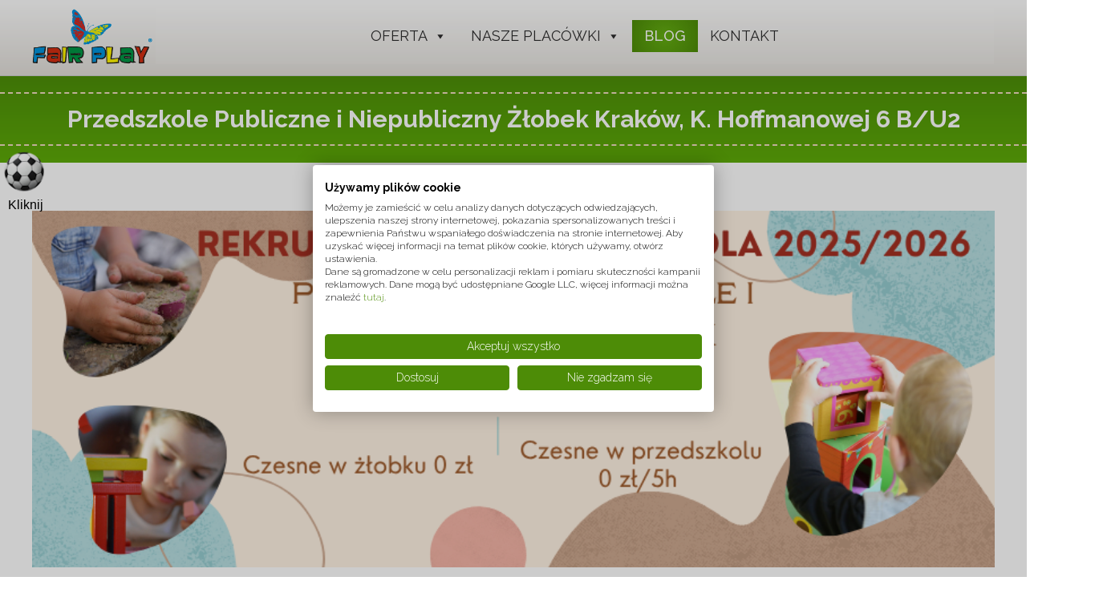

--- FILE ---
content_type: text/html; charset=UTF-8
request_url: https://przedszkolefairplay.info.pl/placowka/klementyny-hoffmanowej/
body_size: 31021
content:

<!doctype html>
<head>
		
<meta charset="UTF-8">
<title>Kraków Klementyny Hoffmanowej - Przedszkole FairPlay</title>
<meta name="title" content="Kraków Klementyny Hoffmanowej - Przedszkole FairPlay">
<meta name="Copyright" content="Copyright Przedszkole FairPlay 2026. Wszelkie prawa zastrzeżone.">
<meta name="viewport" content="width=device-width">
<link rel="stylesheet" href="https://maxcdn.bootstrapcdn.com/font-awesome/4.5.0/css/font-awesome.min.css">
<link rel="stylesheet" href="https://use.fontawesome.com/releases/v5.0.6/css/all.css">
<meta name="facebook-domain-verification" content="zlkxoi28po2gjc3ifajjv9gv2ndefb" />
<link rel="apple-touch-icon" sizes="76x76" href="https://przedszkolefairplay.info.pl/wp-content/themes/fairplay/favicons/apple-touch-icon.png">
<link rel="icon" type="image/png" sizes="32x32" href="https://przedszkolefairplay.info.pl/wp-content/themes/fairplay/favicons/favicon-32x32.png">
<link rel="icon" type="image/png" sizes="16x16" href="https://przedszkolefairplay.info.pl/wp-content/themes/fairplay/favicons/favicon-16x16.png">
<link rel="manifest" href="https://przedszkolefairplay.info.pl/wp-content/themes/fairplay/favicons/site.webmanifest">
<link rel="mask-icon" href="https://przedszkolefairplay.info.pl/wp-content/themes/fairplay/favicons/safari-pinned-tab.svg" color="#5bbad5">
<meta name="msapplication-TileColor" content="#da532c">
<meta name="theme-color" content="#ffffff">
<meta name="google-site-verification" content="gf0Dm0FpDM_GEGQS5aRE0XW3MyHGqH0MvC7vscAjotE" />
<script type="text/javascript" src="https://przedszkolefairplay.info.pl/wp-content/themes/fairplay/js/jquery.js"></script>
<script type="text/javascript" src="https://przedszkolefairplay.info.pl/wp-content/themes/fairplay/js/mapa.js"></script>
<script type="text/javascript" src="https://przedszkolefairplay.info.pl/wp-content/themes/fairplay/js/header.js"></script>
<script src="https://ajax.googleapis.com/ajax/libs/jquery/1.10.2/jquery.min.js"></script>
<!-- Meta Pixel Code -->
<script>
!function(f,b,e,v,n,t,s)
{if(f.fbq)return;n=f.fbq=function(){n.callMethod?
n.callMethod.apply(n,arguments):n.queue.push(arguments)};
if(!f._fbq)f._fbq=n;n.push=n;n.loaded=!0;n.version='2.0';
n.queue=[];t=b.createElement(e);t.async=!0;
t.src=v;s=b.getElementsByTagName(e)[0];
s.parentNode.insertBefore(t,s)}(window, document,'script',
'https://connect.facebook.net/en_US/fbevents.js');
fbq('init', '1217813642951695');
fbq('track', 'PageView');
</script>
<noscript><img height="1" width="1" style="display:none"
src="https://www.facebook.com/tr?id=1217813642951695&ev=PageView&noscript=1"
/></noscript>
<!-- End Meta Pixel Code -->
<!-- Facebook Pixel Code -->
<script>
!function(f,b,e,v,n,t,s)
{if(f.fbq)return;n=f.fbq=function(){n.callMethod?
n.callMethod.apply(n,arguments):n.queue.push(arguments)};
if(!f._fbq)f._fbq=n;n.push=n;n.loaded=!0;n.version='2.0';
n.queue=[];t=b.createElement(e);t.async=!0;
t.src=v;s=b.getElementsByTagName(e)[0];
s.parentNode.insertBefore(t,s)}(window,document,'script',
'https://connect.facebook.net/en_US/fbevents.js');
 fbq('init', '632181952006385');
fbq('track', 'PageView');
</script>
<noscript>
 <img height="1" width="1" src="https://www.facebook.com/tr?id=632181952006385&ev=PageView&noscript=1"/>
</noscript>
<!-- End Facebook Pixel Code -->
<style>
    #sliding-image {
        position: fixed;
        left: -320px; 
        top: 30%;
        transform: translateY(-50%);
        transition: left 0.5s ease-in-out;
        z-index: 9999;
        width: 300px;
    }

    #sliding-image.show {
        left: 0;
    }

    #slide-toggle {
        position: fixed;
        left: 0;
        top: 30%;
        transform: translateY(-50%);
        z-index: 10000;
        cursor: pointer;
        animation: shake 0.5s ease-in-out; 
        animation-iteration-count: infinite;
        animation-delay: 3s; 
        animation-duration: 1.5s; 
    }

    @keyframes shake {
        0%, 100% { transform: translateY(-50%) rotate(0deg); }
        25% { transform: translateY(-50%) rotate(-5deg); }
        50% { transform: translateY(-50%) rotate(5deg); }
        75% { transform: translateY(-50%) rotate(-5deg); }
    }

    #click-text {
        position: fixed;
        left: 10px;
        top: calc(30% + 40px); 
        transform: translateY(-50%);
        z-index: 10000;
        font-size: 16px;
        color: #000;
        font-family: Arial, sans-serif;
    }
	#mega-menu-wrap-menu-footer #mega-menu-menu-footer > li.mega-menu-flyout ul.mega-sub-menu {
  z-index: 999;
  position: absolute;
  width: 320px;
  max-width: none;
  padding: 0px 0px 0px 0px;
  border: 0;
  background: #f1f1f1;
  border-radius: 0;
}
</style>

<script>
document.addEventListener("DOMContentLoaded", function() {
    var slidingImage = document.getElementById("sliding-image");

    // Check if the cookie exists
    if (!getCookie("imageDisplayed")) {
        // Show the image immediately on page load
        slidingImage.classList.add("show");

        // Hide the image after 5 seconds
        setTimeout(function() {
            slidingImage.classList.remove("show");
        }, 5000);

        // Set a cookie to prevent future displays
        setCookie("imageDisplayed", "true", 30); // Cookie expires in 30 days
    }
});

function setCookie(cname, cvalue, exdays) {
    const d = new Date();
    d.setTime(d.getTime() + (exdays * 24 * 60 * 60 * 1000));
    let expires = "expires="+ d.toUTCString();
    document.cookie = cname + "=" + cvalue + ";" + expires + ";path=/";
}

function getCookie(cname) {
    let name = cname + "=";
    let decodedCookie = decodeURIComponent(document.cookie);
    let ca = decodedCookie.split(';');
    for(let i = 0; i < ca.length; i++) {
        let c = ca[i].trim();
        if (c.indexOf(name) == 0) {
            return c.substring(name.length, c.length);
        }
    }
    return "";
}

function showImageAgain() {
    var slidingImage = document.getElementById("sliding-image");
    slidingImage.classList.add("show");

    // Hide the image again after 5 seconds
    setTimeout(function() {
        slidingImage.classList.remove("show");
    }, 5000);
}
</script>
<!-- Google tag (gtag.js) -->
<script async src="https://www.googletagmanager.com/gtag/js?id=G-WK3YH68993"></script>
<script>
  window.dataLayer = window.dataLayer || [];
  function gtag(){dataLayer.push(arguments);}
  gtag('js', new Date());

  gtag('config', 'G-WK3YH68993');
</script>
<!-- Google Tag Manager -->
<script>(function(w,d,s,l,i){w[l]=w[l]||[];w[l].push({'gtm.start':
new Date().getTime(),event:'gtm.js'});var f=d.getElementsByTagName(s)[0],
j=d.createElement(s),dl=l!='dataLayer'?'&l='+l:'';j.async=true;j.src=
'https://www.googletagmanager.com/gtm.js?id='+i+dl;f.parentNode.insertBefore(j,f);
})(window,document,'script','dataLayer','GTM-WK74V3F');</script>
<!-- End Google Tag Manager -->

<!-- Google tag (gtag.js) -->
<script async src="https://www.googletagmanager.com/gtag/js?id=G-
KVNY7KVZ7Z"></script>
<script>
window.dataLayer = window.dataLayer || [];
function gtag(){dataLayer.push(arguments);}
gtag('js', new Date());
gtag('config', 'G-KVNY7KVZ7Z');
</script>





		
 		

   <!-- Google Tag Manager -->
<script>(function(w,d,s,l,i){w[l]=w[l]||[];w[l].push({'gtm.start':
new Date().getTime(),event:'gtm.js'});var f=d.getElementsByTagName(s)[0],
j=d.createElement(s),dl=l!='dataLayer'?'&l='+l:'';j.async=true;j.src=
'https://www.googletagmanager.com/gtm.js?id='+i+dl;f.parentNode.insertBefore(j,f);
})(window,document,'script','dataLayer','GTM-NT6F6D6H');</script>
<!-- End Google Tag Manager -->


	
<meta name='robots' content='index, follow, max-image-preview:large, max-snippet:-1, max-video-preview:-1' />
<meta name="dlm-version" content="5.1.6">
<!-- Google Tag Manager for WordPress by gtm4wp.com -->
<script data-cfasync="false" data-pagespeed-no-defer>
	var gtm4wp_datalayer_name = "dataLayer";
	var dataLayer = dataLayer || [];
</script>
<!-- End Google Tag Manager for WordPress by gtm4wp.com -->
	<!-- This site is optimized with the Yoast SEO plugin v26.7 - https://yoast.com/wordpress/plugins/seo/ -->
	<link rel="canonical" href="https://przedszkolefairplay.info.pl/placowka/klementyny-hoffmanowej/" />
	<meta property="og:locale" content="pl_PL" />
	<meta property="og:type" content="article" />
	<meta property="og:title" content="Kraków Klementyny Hoffmanowej - Przedszkole FairPlay" />
	<meta property="og:description" content="Nasze placówki &gt; Placówki: Kraków" />
	<meta property="og:url" content="https://przedszkolefairplay.info.pl/placowka/klementyny-hoffmanowej/" />
	<meta property="og:site_name" content="Przedszkole FairPlay" />
	<meta property="article:modified_time" content="2025-08-06T04:18:58+00:00" />
	<meta property="og:image" content="https://s.w.org/images/core/emoji/13.0.1/svg/1f499.svg" />
	<meta name="twitter:card" content="summary_large_image" />
	<meta name="twitter:label1" content="Szacowany czas czytania" />
	<meta name="twitter:data1" content="17 minut" />
	<script type="application/ld+json" class="yoast-schema-graph">{"@context":"https://schema.org","@graph":[{"@type":"WebPage","@id":"https://przedszkolefairplay.info.pl/placowka/klementyny-hoffmanowej/","url":"https://przedszkolefairplay.info.pl/placowka/klementyny-hoffmanowej/","name":"Kraków Klementyny Hoffmanowej - Przedszkole FairPlay","isPartOf":{"@id":"https://przedszkolefairplay.info.pl/#website"},"primaryImageOfPage":{"@id":"https://przedszkolefairplay.info.pl/placowka/klementyny-hoffmanowej/#primaryimage"},"image":{"@id":"https://przedszkolefairplay.info.pl/placowka/klementyny-hoffmanowej/#primaryimage"},"thumbnailUrl":"https://s.w.org/images/core/emoji/13.0.1/svg/1f499.svg","datePublished":"2023-05-03T08:44:01+00:00","dateModified":"2025-08-06T04:18:58+00:00","breadcrumb":{"@id":"https://przedszkolefairplay.info.pl/placowka/klementyny-hoffmanowej/#breadcrumb"},"inLanguage":"pl-PL","potentialAction":[{"@type":"ReadAction","target":["https://przedszkolefairplay.info.pl/placowka/klementyny-hoffmanowej/"]}]},{"@type":"ImageObject","inLanguage":"pl-PL","@id":"https://przedszkolefairplay.info.pl/placowka/klementyny-hoffmanowej/#primaryimage","url":"https://s.w.org/images/core/emoji/13.0.1/svg/1f499.svg","contentUrl":"https://s.w.org/images/core/emoji/13.0.1/svg/1f499.svg"},{"@type":"BreadcrumbList","@id":"https://przedszkolefairplay.info.pl/placowka/klementyny-hoffmanowej/#breadcrumb","itemListElement":[{"@type":"ListItem","position":1,"name":"Strona główna","item":"https://przedszkolefairplay.info.pl/"},{"@type":"ListItem","position":2,"name":"Kraków Klementyny Hoffmanowej"}]},{"@type":"WebSite","@id":"https://przedszkolefairplay.info.pl/#website","url":"https://przedszkolefairplay.info.pl/","name":"Przedszkole FairPlay","description":"Przedszkole niepubliczne Kraków | Żłobek prywatny | Sportowo językowe przedszkole - FairPlay","potentialAction":[{"@type":"SearchAction","target":{"@type":"EntryPoint","urlTemplate":"https://przedszkolefairplay.info.pl/?s={search_term_string}"},"query-input":{"@type":"PropertyValueSpecification","valueRequired":true,"valueName":"search_term_string"}}],"inLanguage":"pl-PL"}]}</script>
	<!-- / Yoast SEO plugin. -->


<link rel='dns-prefetch' href='//ajax.googleapis.com' />
<link rel="alternate" type="application/rss+xml" title="Przedszkole FairPlay &raquo; Kanał z wpisami" href="https://przedszkolefairplay.info.pl/feed/" />
<link rel="alternate" title="oEmbed (JSON)" type="application/json+oembed" href="https://przedszkolefairplay.info.pl/wp-json/oembed/1.0/embed?url=https%3A%2F%2Fprzedszkolefairplay.info.pl%2Fplacowka%2Fklementyny-hoffmanowej%2F" />
<link rel="alternate" title="oEmbed (XML)" type="text/xml+oembed" href="https://przedszkolefairplay.info.pl/wp-json/oembed/1.0/embed?url=https%3A%2F%2Fprzedszkolefairplay.info.pl%2Fplacowka%2Fklementyny-hoffmanowej%2F&#038;format=xml" />
<style id='wp-img-auto-sizes-contain-inline-css' type='text/css'>
img:is([sizes=auto i],[sizes^="auto," i]){contain-intrinsic-size:3000px 1500px}
/*# sourceURL=wp-img-auto-sizes-contain-inline-css */
</style>
<style id='wp-emoji-styles-inline-css' type='text/css'>

	img.wp-smiley, img.emoji {
		display: inline !important;
		border: none !important;
		box-shadow: none !important;
		height: 1em !important;
		width: 1em !important;
		margin: 0 0.07em !important;
		vertical-align: -0.1em !important;
		background: none !important;
		padding: 0 !important;
	}
/*# sourceURL=wp-emoji-styles-inline-css */
</style>
<style id='wp-block-library-inline-css' type='text/css'>
:root{--wp-block-synced-color:#7a00df;--wp-block-synced-color--rgb:122,0,223;--wp-bound-block-color:var(--wp-block-synced-color);--wp-editor-canvas-background:#ddd;--wp-admin-theme-color:#007cba;--wp-admin-theme-color--rgb:0,124,186;--wp-admin-theme-color-darker-10:#006ba1;--wp-admin-theme-color-darker-10--rgb:0,107,160.5;--wp-admin-theme-color-darker-20:#005a87;--wp-admin-theme-color-darker-20--rgb:0,90,135;--wp-admin-border-width-focus:2px}@media (min-resolution:192dpi){:root{--wp-admin-border-width-focus:1.5px}}.wp-element-button{cursor:pointer}:root .has-very-light-gray-background-color{background-color:#eee}:root .has-very-dark-gray-background-color{background-color:#313131}:root .has-very-light-gray-color{color:#eee}:root .has-very-dark-gray-color{color:#313131}:root .has-vivid-green-cyan-to-vivid-cyan-blue-gradient-background{background:linear-gradient(135deg,#00d084,#0693e3)}:root .has-purple-crush-gradient-background{background:linear-gradient(135deg,#34e2e4,#4721fb 50%,#ab1dfe)}:root .has-hazy-dawn-gradient-background{background:linear-gradient(135deg,#faaca8,#dad0ec)}:root .has-subdued-olive-gradient-background{background:linear-gradient(135deg,#fafae1,#67a671)}:root .has-atomic-cream-gradient-background{background:linear-gradient(135deg,#fdd79a,#004a59)}:root .has-nightshade-gradient-background{background:linear-gradient(135deg,#330968,#31cdcf)}:root .has-midnight-gradient-background{background:linear-gradient(135deg,#020381,#2874fc)}:root{--wp--preset--font-size--normal:16px;--wp--preset--font-size--huge:42px}.has-regular-font-size{font-size:1em}.has-larger-font-size{font-size:2.625em}.has-normal-font-size{font-size:var(--wp--preset--font-size--normal)}.has-huge-font-size{font-size:var(--wp--preset--font-size--huge)}.has-text-align-center{text-align:center}.has-text-align-left{text-align:left}.has-text-align-right{text-align:right}.has-fit-text{white-space:nowrap!important}#end-resizable-editor-section{display:none}.aligncenter{clear:both}.items-justified-left{justify-content:flex-start}.items-justified-center{justify-content:center}.items-justified-right{justify-content:flex-end}.items-justified-space-between{justify-content:space-between}.screen-reader-text{border:0;clip-path:inset(50%);height:1px;margin:-1px;overflow:hidden;padding:0;position:absolute;width:1px;word-wrap:normal!important}.screen-reader-text:focus{background-color:#ddd;clip-path:none;color:#444;display:block;font-size:1em;height:auto;left:5px;line-height:normal;padding:15px 23px 14px;text-decoration:none;top:5px;width:auto;z-index:100000}html :where(.has-border-color){border-style:solid}html :where([style*=border-top-color]){border-top-style:solid}html :where([style*=border-right-color]){border-right-style:solid}html :where([style*=border-bottom-color]){border-bottom-style:solid}html :where([style*=border-left-color]){border-left-style:solid}html :where([style*=border-width]){border-style:solid}html :where([style*=border-top-width]){border-top-style:solid}html :where([style*=border-right-width]){border-right-style:solid}html :where([style*=border-bottom-width]){border-bottom-style:solid}html :where([style*=border-left-width]){border-left-style:solid}html :where(img[class*=wp-image-]){height:auto;max-width:100%}:where(figure){margin:0 0 1em}html :where(.is-position-sticky){--wp-admin--admin-bar--position-offset:var(--wp-admin--admin-bar--height,0px)}@media screen and (max-width:600px){html :where(.is-position-sticky){--wp-admin--admin-bar--position-offset:0px}}

/*# sourceURL=wp-block-library-inline-css */
</style><style id='global-styles-inline-css' type='text/css'>
:root{--wp--preset--aspect-ratio--square: 1;--wp--preset--aspect-ratio--4-3: 4/3;--wp--preset--aspect-ratio--3-4: 3/4;--wp--preset--aspect-ratio--3-2: 3/2;--wp--preset--aspect-ratio--2-3: 2/3;--wp--preset--aspect-ratio--16-9: 16/9;--wp--preset--aspect-ratio--9-16: 9/16;--wp--preset--color--black: #000000;--wp--preset--color--cyan-bluish-gray: #abb8c3;--wp--preset--color--white: #ffffff;--wp--preset--color--pale-pink: #f78da7;--wp--preset--color--vivid-red: #cf2e2e;--wp--preset--color--luminous-vivid-orange: #ff6900;--wp--preset--color--luminous-vivid-amber: #fcb900;--wp--preset--color--light-green-cyan: #7bdcb5;--wp--preset--color--vivid-green-cyan: #00d084;--wp--preset--color--pale-cyan-blue: #8ed1fc;--wp--preset--color--vivid-cyan-blue: #0693e3;--wp--preset--color--vivid-purple: #9b51e0;--wp--preset--gradient--vivid-cyan-blue-to-vivid-purple: linear-gradient(135deg,rgb(6,147,227) 0%,rgb(155,81,224) 100%);--wp--preset--gradient--light-green-cyan-to-vivid-green-cyan: linear-gradient(135deg,rgb(122,220,180) 0%,rgb(0,208,130) 100%);--wp--preset--gradient--luminous-vivid-amber-to-luminous-vivid-orange: linear-gradient(135deg,rgb(252,185,0) 0%,rgb(255,105,0) 100%);--wp--preset--gradient--luminous-vivid-orange-to-vivid-red: linear-gradient(135deg,rgb(255,105,0) 0%,rgb(207,46,46) 100%);--wp--preset--gradient--very-light-gray-to-cyan-bluish-gray: linear-gradient(135deg,rgb(238,238,238) 0%,rgb(169,184,195) 100%);--wp--preset--gradient--cool-to-warm-spectrum: linear-gradient(135deg,rgb(74,234,220) 0%,rgb(151,120,209) 20%,rgb(207,42,186) 40%,rgb(238,44,130) 60%,rgb(251,105,98) 80%,rgb(254,248,76) 100%);--wp--preset--gradient--blush-light-purple: linear-gradient(135deg,rgb(255,206,236) 0%,rgb(152,150,240) 100%);--wp--preset--gradient--blush-bordeaux: linear-gradient(135deg,rgb(254,205,165) 0%,rgb(254,45,45) 50%,rgb(107,0,62) 100%);--wp--preset--gradient--luminous-dusk: linear-gradient(135deg,rgb(255,203,112) 0%,rgb(199,81,192) 50%,rgb(65,88,208) 100%);--wp--preset--gradient--pale-ocean: linear-gradient(135deg,rgb(255,245,203) 0%,rgb(182,227,212) 50%,rgb(51,167,181) 100%);--wp--preset--gradient--electric-grass: linear-gradient(135deg,rgb(202,248,128) 0%,rgb(113,206,126) 100%);--wp--preset--gradient--midnight: linear-gradient(135deg,rgb(2,3,129) 0%,rgb(40,116,252) 100%);--wp--preset--font-size--small: 13px;--wp--preset--font-size--medium: 20px;--wp--preset--font-size--large: 36px;--wp--preset--font-size--x-large: 42px;--wp--preset--spacing--20: 0.44rem;--wp--preset--spacing--30: 0.67rem;--wp--preset--spacing--40: 1rem;--wp--preset--spacing--50: 1.5rem;--wp--preset--spacing--60: 2.25rem;--wp--preset--spacing--70: 3.38rem;--wp--preset--spacing--80: 5.06rem;--wp--preset--shadow--natural: 6px 6px 9px rgba(0, 0, 0, 0.2);--wp--preset--shadow--deep: 12px 12px 50px rgba(0, 0, 0, 0.4);--wp--preset--shadow--sharp: 6px 6px 0px rgba(0, 0, 0, 0.2);--wp--preset--shadow--outlined: 6px 6px 0px -3px rgb(255, 255, 255), 6px 6px rgb(0, 0, 0);--wp--preset--shadow--crisp: 6px 6px 0px rgb(0, 0, 0);}:where(.is-layout-flex){gap: 0.5em;}:where(.is-layout-grid){gap: 0.5em;}body .is-layout-flex{display: flex;}.is-layout-flex{flex-wrap: wrap;align-items: center;}.is-layout-flex > :is(*, div){margin: 0;}body .is-layout-grid{display: grid;}.is-layout-grid > :is(*, div){margin: 0;}:where(.wp-block-columns.is-layout-flex){gap: 2em;}:where(.wp-block-columns.is-layout-grid){gap: 2em;}:where(.wp-block-post-template.is-layout-flex){gap: 1.25em;}:where(.wp-block-post-template.is-layout-grid){gap: 1.25em;}.has-black-color{color: var(--wp--preset--color--black) !important;}.has-cyan-bluish-gray-color{color: var(--wp--preset--color--cyan-bluish-gray) !important;}.has-white-color{color: var(--wp--preset--color--white) !important;}.has-pale-pink-color{color: var(--wp--preset--color--pale-pink) !important;}.has-vivid-red-color{color: var(--wp--preset--color--vivid-red) !important;}.has-luminous-vivid-orange-color{color: var(--wp--preset--color--luminous-vivid-orange) !important;}.has-luminous-vivid-amber-color{color: var(--wp--preset--color--luminous-vivid-amber) !important;}.has-light-green-cyan-color{color: var(--wp--preset--color--light-green-cyan) !important;}.has-vivid-green-cyan-color{color: var(--wp--preset--color--vivid-green-cyan) !important;}.has-pale-cyan-blue-color{color: var(--wp--preset--color--pale-cyan-blue) !important;}.has-vivid-cyan-blue-color{color: var(--wp--preset--color--vivid-cyan-blue) !important;}.has-vivid-purple-color{color: var(--wp--preset--color--vivid-purple) !important;}.has-black-background-color{background-color: var(--wp--preset--color--black) !important;}.has-cyan-bluish-gray-background-color{background-color: var(--wp--preset--color--cyan-bluish-gray) !important;}.has-white-background-color{background-color: var(--wp--preset--color--white) !important;}.has-pale-pink-background-color{background-color: var(--wp--preset--color--pale-pink) !important;}.has-vivid-red-background-color{background-color: var(--wp--preset--color--vivid-red) !important;}.has-luminous-vivid-orange-background-color{background-color: var(--wp--preset--color--luminous-vivid-orange) !important;}.has-luminous-vivid-amber-background-color{background-color: var(--wp--preset--color--luminous-vivid-amber) !important;}.has-light-green-cyan-background-color{background-color: var(--wp--preset--color--light-green-cyan) !important;}.has-vivid-green-cyan-background-color{background-color: var(--wp--preset--color--vivid-green-cyan) !important;}.has-pale-cyan-blue-background-color{background-color: var(--wp--preset--color--pale-cyan-blue) !important;}.has-vivid-cyan-blue-background-color{background-color: var(--wp--preset--color--vivid-cyan-blue) !important;}.has-vivid-purple-background-color{background-color: var(--wp--preset--color--vivid-purple) !important;}.has-black-border-color{border-color: var(--wp--preset--color--black) !important;}.has-cyan-bluish-gray-border-color{border-color: var(--wp--preset--color--cyan-bluish-gray) !important;}.has-white-border-color{border-color: var(--wp--preset--color--white) !important;}.has-pale-pink-border-color{border-color: var(--wp--preset--color--pale-pink) !important;}.has-vivid-red-border-color{border-color: var(--wp--preset--color--vivid-red) !important;}.has-luminous-vivid-orange-border-color{border-color: var(--wp--preset--color--luminous-vivid-orange) !important;}.has-luminous-vivid-amber-border-color{border-color: var(--wp--preset--color--luminous-vivid-amber) !important;}.has-light-green-cyan-border-color{border-color: var(--wp--preset--color--light-green-cyan) !important;}.has-vivid-green-cyan-border-color{border-color: var(--wp--preset--color--vivid-green-cyan) !important;}.has-pale-cyan-blue-border-color{border-color: var(--wp--preset--color--pale-cyan-blue) !important;}.has-vivid-cyan-blue-border-color{border-color: var(--wp--preset--color--vivid-cyan-blue) !important;}.has-vivid-purple-border-color{border-color: var(--wp--preset--color--vivid-purple) !important;}.has-vivid-cyan-blue-to-vivid-purple-gradient-background{background: var(--wp--preset--gradient--vivid-cyan-blue-to-vivid-purple) !important;}.has-light-green-cyan-to-vivid-green-cyan-gradient-background{background: var(--wp--preset--gradient--light-green-cyan-to-vivid-green-cyan) !important;}.has-luminous-vivid-amber-to-luminous-vivid-orange-gradient-background{background: var(--wp--preset--gradient--luminous-vivid-amber-to-luminous-vivid-orange) !important;}.has-luminous-vivid-orange-to-vivid-red-gradient-background{background: var(--wp--preset--gradient--luminous-vivid-orange-to-vivid-red) !important;}.has-very-light-gray-to-cyan-bluish-gray-gradient-background{background: var(--wp--preset--gradient--very-light-gray-to-cyan-bluish-gray) !important;}.has-cool-to-warm-spectrum-gradient-background{background: var(--wp--preset--gradient--cool-to-warm-spectrum) !important;}.has-blush-light-purple-gradient-background{background: var(--wp--preset--gradient--blush-light-purple) !important;}.has-blush-bordeaux-gradient-background{background: var(--wp--preset--gradient--blush-bordeaux) !important;}.has-luminous-dusk-gradient-background{background: var(--wp--preset--gradient--luminous-dusk) !important;}.has-pale-ocean-gradient-background{background: var(--wp--preset--gradient--pale-ocean) !important;}.has-electric-grass-gradient-background{background: var(--wp--preset--gradient--electric-grass) !important;}.has-midnight-gradient-background{background: var(--wp--preset--gradient--midnight) !important;}.has-small-font-size{font-size: var(--wp--preset--font-size--small) !important;}.has-medium-font-size{font-size: var(--wp--preset--font-size--medium) !important;}.has-large-font-size{font-size: var(--wp--preset--font-size--large) !important;}.has-x-large-font-size{font-size: var(--wp--preset--font-size--x-large) !important;}
/*# sourceURL=global-styles-inline-css */
</style>

<style id='classic-theme-styles-inline-css' type='text/css'>
/*! This file is auto-generated */
.wp-block-button__link{color:#fff;background-color:#32373c;border-radius:9999px;box-shadow:none;text-decoration:none;padding:calc(.667em + 2px) calc(1.333em + 2px);font-size:1.125em}.wp-block-file__button{background:#32373c;color:#fff;text-decoration:none}
/*# sourceURL=/wp-includes/css/classic-themes.min.css */
</style>
<link rel='stylesheet' id='dashicons-css' href='https://przedszkolefairplay.info.pl/wp-includes/css/dashicons.min.css?ver=6.9' type='text/css' media='all' />
<link rel='stylesheet' id='siteorigin-panels-front-css' href='https://przedszkolefairplay.info.pl/wp-content/plugins/siteorigin-panels/css/front-flex.min.css?ver=2.33.5' type='text/css' media='all' />
<link rel='stylesheet' id='toc-screen-css' href='https://przedszkolefairplay.info.pl/wp-content/plugins/table-of-contents-plus/screen.min.css?ver=2411.1' type='text/css' media='all' />
<link rel='stylesheet' id='megamenu-css' href='https://przedszkolefairplay.info.pl/wp-content/uploads/maxmegamenu/style.css?ver=bbcfa6' type='text/css' media='all' />
<link rel='stylesheet' id='lgc-unsemantic-grid-responsive-tablet-css' href='https://przedszkolefairplay.info.pl/wp-content/plugins/lightweight-grid-columns/css/unsemantic-grid-responsive-tablet.css?ver=1.0' type='text/css' media='all' />
<link rel='stylesheet' id='__EPYT__style-css' href='https://przedszkolefairplay.info.pl/wp-content/plugins/youtube-embed-plus/styles/ytprefs.min.css?ver=14.2.4' type='text/css' media='all' />
<style id='__EPYT__style-inline-css' type='text/css'>

                .epyt-gallery-thumb {
                        width: 33.333%;
                }
                
/*# sourceURL=__EPYT__style-inline-css */
</style>
<script type="text/javascript" src="https://ajax.googleapis.com/ajax/libs/jquery/1.11.0/jquery.min.js?ver=6.9" id="jquery-js"></script>
<script type="text/javascript" id="__ytprefs__-js-extra">
/* <![CDATA[ */
var _EPYT_ = {"ajaxurl":"https://przedszkolefairplay.info.pl/wp-admin/admin-ajax.php","security":"1a1f45f351","gallery_scrolloffset":"20","eppathtoscripts":"https://przedszkolefairplay.info.pl/wp-content/plugins/youtube-embed-plus/scripts/","eppath":"https://przedszkolefairplay.info.pl/wp-content/plugins/youtube-embed-plus/","epresponsiveselector":"[\"iframe.__youtube_prefs_widget__\"]","epdovol":"1","version":"14.2.4","evselector":"iframe.__youtube_prefs__[src], iframe[src*=\"youtube.com/embed/\"], iframe[src*=\"youtube-nocookie.com/embed/\"]","ajax_compat":"","maxres_facade":"eager","ytapi_load":"light","pause_others":"","stopMobileBuffer":"1","facade_mode":"","not_live_on_channel":""};
//# sourceURL=__ytprefs__-js-extra
/* ]]> */
</script>
<script type="text/javascript" src="https://przedszkolefairplay.info.pl/wp-content/plugins/youtube-embed-plus/scripts/ytprefs.min.js?ver=14.2.4" id="__ytprefs__-js"></script>
<link rel="https://api.w.org/" href="https://przedszkolefairplay.info.pl/wp-json/" /><link rel="alternate" title="JSON" type="application/json" href="https://przedszkolefairplay.info.pl/wp-json/wp/v2/placowka/1086" /><link rel="EditURI" type="application/rsd+xml" title="RSD" href="https://przedszkolefairplay.info.pl/xmlrpc.php?rsd" />
<link rel='shortlink' href='https://przedszkolefairplay.info.pl/?p=1086' />
		<!--[if lt IE 9]>
			<link rel="stylesheet" href="https://przedszkolefairplay.info.pl/wp-content/plugins/lightweight-grid-columns/css/ie.min.css" />
		<![endif]-->
	
<!-- Google Tag Manager for WordPress by gtm4wp.com -->
<!-- GTM Container placement set to footer -->
<script data-cfasync="false" data-pagespeed-no-defer type="text/javascript">
	var dataLayer_content = {"pagePostType":"placowka","pagePostType2":"single-placowka","pagePostAuthor":"admin"};
	dataLayer.push( dataLayer_content );
</script>
<script data-cfasync="false" data-pagespeed-no-defer type="text/javascript">
(function(w,d,s,l,i){w[l]=w[l]||[];w[l].push({'gtm.start':
new Date().getTime(),event:'gtm.js'});var f=d.getElementsByTagName(s)[0],
j=d.createElement(s),dl=l!='dataLayer'?'&l='+l:'';j.async=true;j.src=
'//www.googletagmanager.com/gtm.js?id='+i+dl;f.parentNode.insertBefore(j,f);
})(window,document,'script','dataLayer','GTM-W9WRC6M9');
</script>
<script data-cfasync="false" data-pagespeed-no-defer type="text/javascript">
(function(w,d,s,l,i){w[l]=w[l]||[];w[l].push({'gtm.start':
new Date().getTime(),event:'gtm.js'});var f=d.getElementsByTagName(s)[0],
j=d.createElement(s),dl=l!='dataLayer'?'&l='+l:'';j.async=true;j.src=
'//www.googletagmanager.com/gtm.js?id='+i+dl;f.parentNode.insertBefore(j,f);
})(window,document,'script','dataLayer','GTM-THMB8D94');
</script>
<!-- End Google Tag Manager for WordPress by gtm4wp.com --><style media="all" id="siteorigin-panels-layouts-head">/* Layout 1086 */ #pgc-1086-0-0 , #pgc-1086-1-0 , #pgc-1086-2-0 , #pgc-1086-3-0 , #pgc-1086-4-0 , #pgc-1086-5-0 , #pgc-1086-6-0 , #pgc-1086-7-0 , #pgc-1086-8-0 { width:100%;width:calc(100% - ( 0 * 30px ) ) } #pg-1086-0 , #pg-1086-1 , #pg-1086-2 , #pg-1086-3 , #pg-1086-4 , #pg-1086-5 , #pg-1086-6 , #pg-1086-7 , #pl-1086 .so-panel , #pl-1086 .so-panel:last-of-type { margin-bottom:0px } #pg-1086-0.panel-has-style > .panel-row-style, #pg-1086-0.panel-no-style , #pg-1086-1.panel-has-style > .panel-row-style, #pg-1086-1.panel-no-style , #pg-1086-2.panel-has-style > .panel-row-style, #pg-1086-2.panel-no-style , #pg-1086-3.panel-has-style > .panel-row-style, #pg-1086-3.panel-no-style , #pg-1086-4.panel-has-style > .panel-row-style, #pg-1086-4.panel-no-style , #pg-1086-5.panel-has-style > .panel-row-style, #pg-1086-5.panel-no-style , #pg-1086-6.panel-has-style > .panel-row-style, #pg-1086-6.panel-no-style , #pg-1086-7.panel-has-style > .panel-row-style, #pg-1086-7.panel-no-style , #pg-1086-8.panel-has-style > .panel-row-style, #pg-1086-8.panel-no-style { -webkit-align-items:flex-start;align-items:flex-start } @media (max-width:780px){ #pg-1086-0.panel-no-style, #pg-1086-0.panel-has-style > .panel-row-style, #pg-1086-0 , #pg-1086-1.panel-no-style, #pg-1086-1.panel-has-style > .panel-row-style, #pg-1086-1 , #pg-1086-2.panel-no-style, #pg-1086-2.panel-has-style > .panel-row-style, #pg-1086-2 , #pg-1086-3.panel-no-style, #pg-1086-3.panel-has-style > .panel-row-style, #pg-1086-3 , #pg-1086-4.panel-no-style, #pg-1086-4.panel-has-style > .panel-row-style, #pg-1086-4 , #pg-1086-5.panel-no-style, #pg-1086-5.panel-has-style > .panel-row-style, #pg-1086-5 , #pg-1086-6.panel-no-style, #pg-1086-6.panel-has-style > .panel-row-style, #pg-1086-6 , #pg-1086-7.panel-no-style, #pg-1086-7.panel-has-style > .panel-row-style, #pg-1086-7 , #pg-1086-8.panel-no-style, #pg-1086-8.panel-has-style > .panel-row-style, #pg-1086-8 { -webkit-flex-direction:column;-ms-flex-direction:column;flex-direction:column } #pg-1086-0 > .panel-grid-cell , #pg-1086-0 > .panel-row-style > .panel-grid-cell , #pg-1086-1 > .panel-grid-cell , #pg-1086-1 > .panel-row-style > .panel-grid-cell , #pg-1086-2 > .panel-grid-cell , #pg-1086-2 > .panel-row-style > .panel-grid-cell , #pg-1086-3 > .panel-grid-cell , #pg-1086-3 > .panel-row-style > .panel-grid-cell , #pg-1086-4 > .panel-grid-cell , #pg-1086-4 > .panel-row-style > .panel-grid-cell , #pg-1086-5 > .panel-grid-cell , #pg-1086-5 > .panel-row-style > .panel-grid-cell , #pg-1086-6 > .panel-grid-cell , #pg-1086-6 > .panel-row-style > .panel-grid-cell , #pg-1086-7 > .panel-grid-cell , #pg-1086-7 > .panel-row-style > .panel-grid-cell , #pg-1086-8 > .panel-grid-cell , #pg-1086-8 > .panel-row-style > .panel-grid-cell { width:100%;margin-right:0 } #pl-1086 .panel-grid-cell { padding:0 } #pl-1086 .panel-grid .panel-grid-cell-empty { display:none } #pl-1086 .panel-grid .panel-grid-cell-mobile-last { margin-bottom:0px }  } </style>		<style type="text/css" id="wp-custom-css">
			.textwidget h3 {
	color: #4d8c07;
}

.seo-heading {
	text-transform: uppercase;
}

/* blog */
.post-thumbnail-container img {
	width: 100%;
  max-height: 600px;
	object-fit: cover;
}

.post-thumbnail-container img {
	display: none;
}

.article-inner h2.entry-title a, .article-inner .btn a {
	color: rgba(77,140,7,1)!important;
}

.blog-heading, .seo-heading {
	color: #4d8c07;
}

.seo-heading {
	text-transform: none;
}

.seo-sections h2 {
	color: #4d8c07;
}

p.sow-sub-headline {
	font-weight: 400;
}

p.visit {
	color: #fff;
	font-size: 20px;
}
.siteorigin-widget-video video::-webkit-media-controls {
    display: flex !important;
    opacity: 1 !important;
    visibility: visible !important;
}
#map {
    height: 700px;
    width: 100%;
}
#controls {
    display: flex;
    flex-wrap: wrap;
    gap: 10px;
    margin-bottom: 0px;
}
.menu-bar {
        display: flex;
        justify-content: center;
        padding: 10px 0;
        background-color: #f1f1f1;
        border-bottom: 1px solid #ccc;
    }

    .city-link {
        padding: 10px 15px;
        text-decoration: none;
        color: #000000;
        font-weight: bold;
        border-right: 1px solid #ccc;
        cursor: pointer;
    }

    .city-link:last-child {
        border-right: none; /* Usuń kreskę z ostatniego elementu */
    }

    .city-link:hover {
        color: #000000;
        text-decoration: underline;
    }
		</style>
		<style type="text/css">/** Mega Menu CSS: fs **/</style>
<link rel='stylesheet' id='sow-headline-default-4b0a9d1227ab-css' href='https://przedszkolefairplay.info.pl/wp-content/uploads/siteorigin-widgets/sow-headline-default-4b0a9d1227ab.css?ver=6.9' type='text/css' media='all' />
<link rel='stylesheet' id='sow-image-default-dbf295114b96-css' href='https://przedszkolefairplay.info.pl/wp-content/uploads/siteorigin-widgets/sow-image-default-dbf295114b96.css?ver=6.9' type='text/css' media='all' />
<link rel='stylesheet' id='sow-headline-default-6bfbff7bdcfe-css' href='https://przedszkolefairplay.info.pl/wp-content/uploads/siteorigin-widgets/sow-headline-default-6bfbff7bdcfe.css?ver=6.9' type='text/css' media='all' />
<link rel='stylesheet' id='sow-image-default-8b5b6f678277-css' href='https://przedszkolefairplay.info.pl/wp-content/uploads/siteorigin-widgets/sow-image-default-8b5b6f678277.css?ver=6.9' type='text/css' media='all' />
<link rel='stylesheet' id='sow-headline-default-cf67af7873a4-css' href='https://przedszkolefairplay.info.pl/wp-content/uploads/siteorigin-widgets/sow-headline-default-cf67af7873a4.css?ver=6.9' type='text/css' media='all' />
<link rel='stylesheet' id='sow-headline-default-c4deb9886730-css' href='https://przedszkolefairplay.info.pl/wp-content/uploads/siteorigin-widgets/sow-headline-default-c4deb9886730.css?ver=6.9' type='text/css' media='all' />
<link rel='stylesheet' id='sow-headline-default-4d825289eaa0-css' href='https://przedszkolefairplay.info.pl/wp-content/uploads/siteorigin-widgets/sow-headline-default-4d825289eaa0.css?ver=6.9' type='text/css' media='all' />
<link rel='stylesheet' id='dlm-frontend-css' href='https://przedszkolefairplay.info.pl/wp-content/plugins/download-monitor/assets/css/frontend-tailwind.min.css?ver=5.1.6' type='text/css' media='all' />
<link rel='stylesheet' id='ngg_trigger_buttons-css' href='https://przedszkolefairplay.info.pl/wp-content/plugins/nextgen-gallery/static/GalleryDisplay/trigger_buttons.css?ver=4.0.3' type='text/css' media='all' />
<link rel='stylesheet' id='simplelightbox-0-css' href='https://przedszkolefairplay.info.pl/wp-content/plugins/nextgen-gallery/static/Lightbox/simplelightbox/simple-lightbox.css?ver=4.0.3' type='text/css' media='all' />
<link rel='stylesheet' id='fontawesome_v4_shim_style-css' href='https://przedszkolefairplay.info.pl/wp-content/plugins/nextgen-gallery/static/FontAwesome/css/v4-shims.min.css?ver=6.9' type='text/css' media='all' />
<link rel='stylesheet' id='fontawesome-css' href='https://przedszkolefairplay.info.pl/wp-content/plugins/nextgen-gallery/static/FontAwesome/css/all.min.css?ver=6.9' type='text/css' media='all' />
<link rel='stylesheet' id='nextgen_pagination_style-css' href='https://przedszkolefairplay.info.pl/wp-content/plugins/nextgen-gallery/static/GalleryDisplay/pagination_style.css?ver=4.0.3' type='text/css' media='all' />
<link rel='stylesheet' id='nextgen_basic_thumbnails_style-css' href='https://przedszkolefairplay.info.pl/wp-content/plugins/nextgen-gallery/static/Thumbnails/nextgen_basic_thumbnails.css?ver=4.0.3' type='text/css' media='all' />
</head>

         <body data-rsssl=1 class="else-placowka">
     
 

<!-- Sliding image and toggle icon -->
		<div id="sliding-image">
    <img src="https://przedszkolefairplay.info.pl/wp-content/uploads/2024/10/rafalboguski.jpg" alt="Wysuwany obrazek">
		</div>
		<div id="slide-toggle" onclick="showImageAgain()">
    <img src="https://przedszkolefairplay.info.pl/wp-content/uploads/2024/10/pilka.png" alt="Ikonka do ponownego wyświetlenia obrazka">
		</div>
	<div id="click-text">Kliknij</div>
    <div class="noplacowka"></div> 



<!-- Google Tag Manager (noscript) -->
<noscript><iframe src="https://www.googletagmanager.com/ns.html?id=GTM-WK74V3F" height="0" width="0" style="display:none;visibility:hidden"></iframe></noscript>
<!-- End Google Tag Manager (noscript) -->

<div id="wptime-plugin-preloader"></div>

<header id="tops">
    <div class="cont">
        <div class="logo">
            <a href="https://przedszkolefairplay.info.pl/" title="Przedszkole FairPlay"><img src="https://przedszkolefairplay.info.pl/wp-content/themes/fairplay/images/logo.png" title="Przedszkole FairPlay" alt="Przedszkole FairPlay" width="260" height="122"></a>
        </div>
        
        <div class="head-rig">
            <div class="menugr">
                <div id="cssmenu">
                    <div id="mega-menu-wrap-menu-pl" class="mega-menu-wrap"><div class="mega-menu-toggle"><div class="mega-toggle-blocks-left"></div><div class="mega-toggle-blocks-center"><div class='mega-toggle-block mega-menu-toggle-block mega-toggle-block-1' id='mega-toggle-block-1' tabindex='0'><span class='mega-toggle-label' role='button' aria-expanded='false'><span class='mega-toggle-label-closed'>ROZWIŃ MENU</span><span class='mega-toggle-label-open'>ZWIŃ MENU</span></span></div></div><div class="mega-toggle-blocks-right"></div></div><ul id="mega-menu-menu-pl" class="mega-menu max-mega-menu mega-menu-horizontal mega-no-js" data-event="hover_intent" data-effect="fade_up" data-effect-speed="200" data-effect-mobile="disabled" data-effect-speed-mobile="0" data-mobile-force-width="false" data-second-click="go" data-document-click="collapse" data-vertical-behaviour="standard" data-breakpoint="768" data-unbind="true" data-mobile-state="collapse_all" data-mobile-direction="vertical" data-hover-intent-timeout="300" data-hover-intent-interval="100"><li class="mega-menu-item mega-menu-item-type-post_type mega-menu-item-object-page mega-menu-item-home mega-menu-item-has-children mega-align-bottom-left mega-menu-flyout mega-menu-item-9" id="mega-menu-item-9"><a class="mega-menu-link" href="https://przedszkolefairplay.info.pl/" aria-expanded="false" tabindex="0">Oferta<span class="mega-indicator" aria-hidden="true"></span></a>
<ul class="mega-sub-menu">
<li class="mega-menu-item mega-menu-item-type-post_type mega-menu-item-object-page mega-menu-item-3526" id="mega-menu-item-3526"><a class="mega-menu-link" href="https://przedszkolefairplay.info.pl/jezyk-angielski/">Język angielski</a></li><li class="mega-menu-item mega-menu-item-type-post_type mega-menu-item-object-page mega-menu-item-3533" id="mega-menu-item-3533"><a class="mega-menu-link" href="https://przedszkolefairplay.info.pl/logopeda/">Logopeda</a></li><li class="mega-menu-item mega-menu-item-type-post_type mega-menu-item-object-page mega-menu-item-3540" id="mega-menu-item-3540"><a class="mega-menu-link" href="https://przedszkolefairplay.info.pl/sport/">Sport</a></li><li class="mega-menu-item mega-menu-item-type-post_type mega-menu-item-object-page mega-menu-item-3552" id="mega-menu-item-3552"><a class="mega-menu-link" href="https://przedszkolefairplay.info.pl/zajecia-artystyczne/">Zajęcia artystyczne</a></li><li class="mega-menu-item mega-menu-item-type-post_type mega-menu-item-object-page mega-menu-item-5647" id="mega-menu-item-5647"><a class="mega-menu-link" href="https://przedszkolefairplay.info.pl/przedszkole-na-wakacje/">Przedszkole na wakacje</a></li></ul>
</li><li class="mega-menu-item mega-menu-item-type-post_type mega-menu-item-object-page mega-menu-item-has-children mega-menu-megamenu mega-menu-grid mega-align-bottom-left mega-menu-grid mega-menu-item-21" id="mega-menu-item-21"><a class="mega-menu-link" href="https://przedszkolefairplay.info.pl/nasze-placowki/" aria-expanded="false" tabindex="0">Nasze placówki<span class="mega-indicator" aria-hidden="true"></span></a>
<ul class="mega-sub-menu" role='presentation'>
<li class="mega-menu-row" id="mega-menu-21-0">
	<ul class="mega-sub-menu" style='--columns:12' role='presentation'>
<li class="mega-menu-column mega-menu-columns-4-of-12" style="--columns:12; --span:4" id="mega-menu-21-0-0">
		<ul class="mega-sub-menu">
<li class="mega-menu-item mega-menu-item-type-post_type mega-menu-item-object-page mega-menu-item-2489" id="mega-menu-item-2489"><a class="mega-menu-link" href="https://przedszkolefairplay.info.pl/placowki-bochnia/">Bochnia</a></li><li class="mega-menu-item mega-menu-item-type-post_type mega-menu-item-object-page mega-menu-item-3002" id="mega-menu-item-3002"><a class="mega-menu-link" href="https://przedszkolefairplay.info.pl/przedszkole-prywatne-krakow/">Kraków</a></li><li class="mega-menu-item mega-menu-item-type-post_type mega-menu-item-object-page mega-menu-item-2493" id="mega-menu-item-2493"><a class="mega-menu-link" href="https://przedszkolefairplay.info.pl/placowki-krzyszkowice/">Krzyszkowice</a></li>		</ul>
</li><li class="mega-menu-column mega-menu-columns-4-of-12" style="--columns:12; --span:4" id="mega-menu-21-0-1">
		<ul class="mega-sub-menu">
<li class="mega-menu-item mega-menu-item-type-post_type mega-menu-item-object-page mega-menu-item-2494" id="mega-menu-item-2494"><a class="mega-menu-link" href="https://przedszkolefairplay.info.pl/placowki-lodz/">Łódź</a></li><li class="mega-menu-item mega-menu-item-type-post_type mega-menu-item-object-page mega-menu-item-2495" id="mega-menu-item-2495"><a class="mega-menu-link" href="https://przedszkolefairplay.info.pl/placowki-michalowice/">Michałowice</a></li><li class="mega-menu-item mega-menu-item-type-post_type mega-menu-item-object-page mega-menu-item-2496" id="mega-menu-item-2496"><a class="mega-menu-link" href="https://przedszkolefairplay.info.pl/placowki-modlniczka/">Modlniczka</a></li><li class="mega-menu-item mega-menu-item-type-post_type mega-menu-item-object-page mega-menu-item-2497" id="mega-menu-item-2497"><a class="mega-menu-link" href="https://przedszkolefairplay.info.pl/placowki-mogilany/">Mogilany</a></li><li class="mega-menu-item mega-menu-item-type-post_type mega-menu-item-object-page mega-menu-item-2498" id="mega-menu-item-2498"><a class="mega-menu-link" href="https://przedszkolefairplay.info.pl/placowki-myslenice/">Myślenice</a></li><li class="mega-menu-item mega-menu-item-type-post_type mega-menu-item-object-page mega-menu-item-2499" id="mega-menu-item-2499"><a class="mega-menu-link" href="https://przedszkolefairplay.info.pl/placowki-niepolomice/">Niepołomice</a></li>		</ul>
</li><li class="mega-menu-column mega-menu-columns-4-of-12" style="--columns:12; --span:4" id="mega-menu-21-0-2">
		<ul class="mega-sub-menu">
<li class="mega-menu-item mega-menu-item-type-post_type mega-menu-item-object-page mega-menu-item-2501" id="mega-menu-item-2501"><a class="mega-menu-link" href="https://przedszkolefairplay.info.pl/placowki-poznan/">Poznań</a></li><li class="mega-menu-item mega-menu-item-type-post_type mega-menu-item-object-page mega-menu-item-2502" id="mega-menu-item-2502"><a class="mega-menu-link" href="https://przedszkolefairplay.info.pl/placowki-warszawa/">Warszawa</a></li><li class="mega-menu-item mega-menu-item-type-post_type mega-menu-item-object-page mega-menu-item-2503" id="mega-menu-item-2503"><a class="mega-menu-link" href="https://przedszkolefairplay.info.pl/placowki-wieliczka/">Wieliczka</a></li><li class="mega-menu-item mega-menu-item-type-post_type mega-menu-item-object-page mega-menu-item-2504" id="mega-menu-item-2504"><a class="mega-menu-link" href="https://przedszkolefairplay.info.pl/placowki-wroclaw/">Wrocław</a></li>		</ul>
</li>	</ul>
</li><li class="mega-menu-row" id="mega-menu-21-1">
	<ul class="mega-sub-menu" style='--columns:12' role='presentation'>
<li class="mega-menu-column mega-menu-columns-3-of-12" style="--columns:12; --span:3" id="mega-menu-21-1-0"></li>	</ul>
</li></ul>
</li><li class="mega-menu-item mega-menu-item-type-post_type mega-menu-item-object-page mega-current_page_parent mega-align-bottom-left mega-menu-flyout mega-menu-item-3657" id="mega-menu-item-3657"><a class="mega-menu-link" href="https://przedszkolefairplay.info.pl/blog/" tabindex="0">Blog</a></li><li class="mega-menu-item mega-menu-item-type-post_type mega-menu-item-object-page mega-align-bottom-left mega-menu-flyout mega-menu-item-12" id="mega-menu-item-12"><a class="mega-menu-link" href="https://przedszkolefairplay.info.pl/kontakt/" tabindex="0">Kontakt</a></li></ul></div>                    <div class="end"></div>
                </div>
                <div class="end"></div>
            </div>
            <div class="end"></div>
        </div>
        <div class="end"></div>
    </div>
    <div class="end"></div>
</header>

<div class="end"></div>


<div class="srdstr">


<div class="module1">
                                        <article id="post-1086">
                        <div class="entry-content">
                                                        <div id="pl-1086"  class="panel-layout" ><div id="pg-1086-0"  class="panel-grid panel-has-style" ><div class="heads-placowka panel-row-style panel-row-style-for-1086-0" ><div id="pgc-1086-0-0"  class="panel-grid-cell" ><div id="panel-1086-0-0-0" class="so-panel widget widget_siteorigin-panels-builder panel-first-child panel-last-child" data-index="0" ><div class="h1tlos-seps panel-widget-style panel-widget-style-for-1086-0-0-0" ><div id="pl-w6801d4ca58a01"  class="panel-layout" ><div id="pg-w6801d4ca58a01-0"  class="panel-grid panel-no-style" ><div id="pgc-w6801d4ca58a01-0-0"  class="panel-grid-cell" ><div id="panel-w6801d4ca58a01-0-0-0" class="so-panel widget widget_sow-headline panel-first-child panel-last-child" data-index="0" ><div
			
			class="so-widget-sow-headline so-widget-sow-headline-default-4b0a9d1227ab"
			
		><div class="sow-headline-container ">
							<h1 class="sow-headline">
						Przedszkole Publiczne i Niepubliczny Żłobek Kraków, K. Hoffmanowej 6 B/U2						</h1>
						</div>
</div></div></div></div></div></div></div></div></div></div><div id="pg-1086-1"  class="panel-grid panel-has-style" ><div class="bg5 panel-row-style panel-row-style-for-1086-1" ><div id="pgc-1086-1-0"  class="panel-grid-cell" ><div id="panel-1086-1-0-0" class="so-panel widget widget_sow-editor panel-first-child panel-last-child" data-index="1" ><div class="cont panel-widget-style panel-widget-style-for-1086-1-0-0" ><div
			
			class="so-widget-sow-editor so-widget-sow-editor-base"
			
		>
<div class="siteorigin-widget-tinymce textwidget">
	<p><a href="https://przedszkolefairplay.info.pl/nasze-placowki/">Nasze placówki</a> &gt; <a href="https://przedszkolefairplay.info.pl/placowki-krakow/">Placówki: Kraków</a></p>
</div>
</div></div></div></div></div></div><div id="pg-1086-2"  class="panel-grid panel-has-style" ><div class="bg1 p-t-1 p-b-1 panel-row-style panel-row-style-for-1086-2" id="o-nas" ><div id="pgc-1086-2-0"  class="panel-grid-cell" ><div id="panel-1086-2-0-0" class="so-panel widget widget_siteorigin-panels-builder panel-first-child panel-last-child" data-index="2" ><div class="cont panel-widget-style panel-widget-style-for-1086-2-0-0" ><div id="pl-w6892d7b27286c"  class="panel-layout" ><div id="pg-w6892d7b27286c-0"  class="panel-grid panel-no-style" ><div id="pgc-w6892d7b27286c-0-0"  class="panel-grid-cell" ><div id="panel-w6892d7b27286c-0-0-0" class="so-panel widget widget_sow-image panel-first-child panel-last-child" data-index="0" ><div
			
			class="so-widget-sow-image so-widget-sow-image-default-dbf295114b96"
			
		>
<div class="sow-image-container">
		<img 
	src="https://przedszkolefairplay.info.pl/wp-content/uploads/2023/05/publiczne-przedszkole-i-niepubliczny-zlobek-8.png" width="851" height="315" srcset="https://przedszkolefairplay.info.pl/wp-content/uploads/2023/05/publiczne-przedszkole-i-niepubliczny-zlobek-8.png 851w, https://przedszkolefairplay.info.pl/wp-content/uploads/2023/05/publiczne-przedszkole-i-niepubliczny-zlobek-8-300x111.png 300w, https://przedszkolefairplay.info.pl/wp-content/uploads/2023/05/publiczne-przedszkole-i-niepubliczny-zlobek-8-768x284.png 768w" sizes="(max-width: 851px) 100vw, 851px" title="publiczne przedszkole i niepubliczny żłobek-8" alt="" 		class="so-widget-image"/>
	</div>

</div></div></div></div><div id="pg-w6892d7b27286c-1"  class="panel-grid panel-no-style" ><div id="pgc-w6892d7b27286c-1-0"  class="panel-grid-cell" ><div id="panel-w6892d7b27286c-1-0-0" class="so-panel widget widget_sow-headline panel-first-child" data-index="1" ><div
			
			class="so-widget-sow-headline so-widget-sow-headline-default-6bfbff7bdcfe"
			
		><div class="sow-headline-container ">
							<h3 class="sow-sub-headline">
						O NAS 						</h3>
						</div>
</div></div><div id="panel-w6892d7b27286c-1-0-1" class="so-panel widget widget_sow-editor panel-last-child" data-index="2" ><div
			
			class="so-widget-sow-editor so-widget-sow-editor-base"
			
		>
<div class="siteorigin-widget-tinymce textwidget">
	<p><strong>PUBLICZNE PRZEDSZKOLE FAIR PLAY NR 4 I NIEPUBLICZNY ŻŁOBEK</strong></p>
<p>Przedszkole i żłobek "Fair Play" przy ul. Hoffmanowej 6B to miejsce, które powstało z miłości do dzieci i dla dzieci od 10 m-ca do szóstego roku życia. To przestrzeń, która pozwala dzieciom na swobodny, radosny rozwój umiejętności i poznawanie świata w bezpiecznym otoczeniu. To kolorowe, przestronne sale, pyszne i zdrowe posiłki oraz przyjazny personel, który w każdej chwili służy wsparciem. Gwarantujemy profesjonalną i doświadczoną opiekę, dużo ciekawych i rozwojowych zajęć, dostosowanych do możliwości każdego dziecka.</p>
<p>W zajęcia i działania, które podejmujemy, ciekawie wplatamy sport i język obcy, ponieważ wiemy, jak ważny jest ruch w naszym życiu i wierzymy, że to istotne elementy w rozwoju małych dzieci i ich przygotowaniu do przyszłego, dorosłego życia.</p>
<p>Chcemy pokazać dzieciom zamiłowanie do aktywności fizycznej i uczyć przez sport zdrowej rywalizacji, uczciwości i szczerości – zasad "fair play", także w codziennym życiu. W trakcie zajęć sportowych prowadzonych przez wykwalifikowanych instruktorów, dzieci, oprócz rozwoju psychofizycznego, uczą się szacunku do innych oraz zdrowej współpracy z rówieśnikami. Orga­nizujemy m.in: ćwiczenia gimnastyczne-ogólnorozwojowe, zajęcia z piłki nożnej, tenisa, judo, karate czy tańca.</p>
</div>
</div></div></div><div id="pgc-w6892d7b27286c-1-1"  class="panel-grid-cell" ><div id="panel-w6892d7b27286c-1-1-0" class="so-panel widget widget_sow-image panel-first-child panel-last-child" data-index="3" ><div class="headshot-1  panel-widget-style panel-widget-style-for-w6892d7b27286c-1-1-0" ><div
			
			class="so-widget-sow-image so-widget-sow-image-default-8b5b6f678277"
			
		>
<div class="sow-image-container">
		<img 
	src="https://przedszkolefairplay.info.pl/wp-content/uploads/2023/04/foto-fairplay-krakow-8.jpg" width="800" height="600" srcset="https://przedszkolefairplay.info.pl/wp-content/uploads/2023/04/foto-fairplay-krakow-8.jpg 800w, https://przedszkolefairplay.info.pl/wp-content/uploads/2023/04/foto-fairplay-krakow-8-300x225.jpg 300w, https://przedszkolefairplay.info.pl/wp-content/uploads/2023/04/foto-fairplay-krakow-8-768x576.jpg 768w, https://przedszkolefairplay.info.pl/wp-content/uploads/2023/04/foto-fairplay-krakow-8-600x450.jpg 600w" sizes="(max-width: 800px) 100vw, 800px" title="Przedszkole prywatne i żłobek Kraków Ul. Dobrego Pasterza 52" alt="Przedszkole prywatne i żłobek Kraków, K. Hoffmanowej 6 B/U2" 		class="so-widget-image"/>
	</div>

</div></div></div></div></div><div id="pg-w6892d7b27286c-2"  class="panel-grid panel-no-style" ><div id="pgc-w6892d7b27286c-2-0"  class="panel-grid-cell" ><div id="panel-w6892d7b27286c-2-0-0" class="so-panel widget widget_media_image panel-first-child panel-last-child" data-index="4" ><div class="panel-widget-style panel-widget-style-for-w6892d7b27286c-2-0-0" ><img decoding="async" width="851" height="315" src="https://przedszkolefairplay.info.pl/wp-content/uploads/2023/05/publiczne-przedszkole-i-niepubliczny-zlobek-4.png" class="image wp-image-5868  attachment-full size-full" alt="" style="max-width: 100%; height: auto;" srcset="https://przedszkolefairplay.info.pl/wp-content/uploads/2023/05/publiczne-przedszkole-i-niepubliczny-zlobek-4.png 851w, https://przedszkolefairplay.info.pl/wp-content/uploads/2023/05/publiczne-przedszkole-i-niepubliczny-zlobek-4-300x111.png 300w, https://przedszkolefairplay.info.pl/wp-content/uploads/2023/05/publiczne-przedszkole-i-niepubliczny-zlobek-4-768x284.png 768w" sizes="(max-width: 851px) 100vw, 851px" /></div></div></div></div><div id="pg-w6892d7b27286c-3"  class="panel-grid panel-no-style" ><div id="pgc-w6892d7b27286c-3-0"  class="panel-grid-cell" ><div id="panel-w6892d7b27286c-3-0-0" class="so-panel widget widget_sow-editor panel-first-child panel-last-child" data-index="5" ><div
			
			class="so-widget-sow-editor so-widget-sow-editor-base"
			
		>
<div class="siteorigin-widget-tinymce textwidget">
	<p>Na równi ze sportem i językiem jest dla nas ważne bezpieczeństwo dzieci, ich radość i szczęście, którego mogą doświadczać każdego dnia podczas beztroskiej i rozwijającej jednocześnie zabawy.<br />
W ciągu dnia zapewniamy dużo wesołej i twórczej zabawy rozwijającej motorykę, wyobraźnię oraz poczucie rytmu. Starsze dzieci wkraczają w świat nauki i wiedzy pod okiem pedagogów i specjalistów: logopedy i psychologa. Profesjonalni i odpowiedzialni opiekunowie i wychowawcy z zaangażowaniem wykonują swoje codzienne zadania, nie zapominając przy tym, jak wyjątkowe jest każde dziecko. Zwracamy szczególną uwagę na prawidłowy rozwój maluchów oraz pomagamy im w poznawaniu, odkrywaniu i doświadczaniu otaczającego ich świata. Dajemy dzieciom możliwość samodzielnego zdobywania wiedzy poprzez pełną muzyki zabawę oraz kształtujemy w nich ciekawość językową na odpowiednio przygotowanych zajęciach dodatkowych. Kierując się dobrem naszych podopiecznych staramy się zrozumieć ich świat, wypełniając go troską, życzliwością i pełnej szacunku opieką w przyjaznej, pozytywnej atmosferze.</p>
<p>Nadrzędnym celem, do którego dążymy jest stworzenie optymalnych warunków do wyzwolenia naturalnej ciekawości dzieci i konsekwentne za nią podążanie, które nie byłoby możliwe bez indywidualnego podejścia rozwijającego potencjał dziecka.</p>
<p>Zaufajcie nam, a my zrobimy wszystko, aby tej szansy nie zmarnować!</p>
</div>
</div></div></div></div></div></div></div></div></div></div><div id="pg-1086-3"  class="panel-grid panel-has-style" ><div class="bg4 p-t-1 p-b-1 panel-row-style panel-row-style-for-1086-3" id="aktualnosci" ><div id="pgc-1086-3-0"  class="panel-grid-cell" ><div id="panel-1086-3-0-0" class="so-panel widget widget_siteorigin-panels-builder panel-first-child panel-last-child" data-index="3" ><div class="cont panel-widget-style panel-widget-style-for-1086-3-0-0" ><div id="pl-w680f16d879f13"  class="panel-layout" ><div id="pg-w680f16d879f13-0"  class="panel-grid panel-no-style" ><div id="pgc-w680f16d879f13-0-0"  class="panel-grid-cell" ><div id="panel-w680f16d879f13-0-0-0" class="so-panel widget widget_sow-headline panel-first-child panel-last-child" data-index="0" ><div
			
			class="so-widget-sow-headline so-widget-sow-headline-default-6bfbff7bdcfe"
			
		><div class="sow-headline-container ">
							<h3 class="sow-sub-headline">
						AKTUALNOŚCI 						</h3>
						</div>
</div></div></div></div><div id="pg-w680f16d879f13-1"  class="panel-grid panel-has-style" ><div class="b-b-1 panel-row-style panel-row-style-for-w680f16d879f13-1" ><div id="pgc-w680f16d879f13-1-0"  class="panel-grid-cell" ><div id="panel-w680f16d879f13-1-0-0" class="so-panel widget widget_sow-editor panel-first-child" data-index="1" ><div
			
			class="so-widget-sow-editor so-widget-sow-editor-base"
			
		>
<div class="siteorigin-widget-tinymce textwidget">
	<p>Serdecznie zapraszamy do naszego profilu Instagram</p>
</div>
</div></div><div id="panel-w680f16d879f13-1-0-1" class="so-panel widget widget_sow-image panel-last-child" data-index="2" ><div class="fbplac panel-widget-style panel-widget-style-for-w680f16d879f13-1-0-1" ><div
			
			class="so-widget-sow-image so-widget-sow-image-default-8b5b6f678277"
			
		>
<div class="sow-image-container">
			<a href="https://www.instagram.com/fairplay_hoffmanowej6b?igsh=MTdiZ2IwYnU2ZnA4"
			target="_blank" rel="noopener noreferrer" 		>
			<img 
	src="https://przedszkolefairplay.info.pl/wp-content/uploads/2023/05/g469bff5fece9492c8c49a8de5dd62c3873eab9eaa3afab9f0aea68b128459a77a13a1fa75a13b30be689c9ab193fd49c_1920.png" width="1920" height="960" srcset="https://przedszkolefairplay.info.pl/wp-content/uploads/2023/05/g469bff5fece9492c8c49a8de5dd62c3873eab9eaa3afab9f0aea68b128459a77a13a1fa75a13b30be689c9ab193fd49c_1920.png 1920w, https://przedszkolefairplay.info.pl/wp-content/uploads/2023/05/g469bff5fece9492c8c49a8de5dd62c3873eab9eaa3afab9f0aea68b128459a77a13a1fa75a13b30be689c9ab193fd49c_1920-300x150.png 300w, https://przedszkolefairplay.info.pl/wp-content/uploads/2023/05/g469bff5fece9492c8c49a8de5dd62c3873eab9eaa3afab9f0aea68b128459a77a13a1fa75a13b30be689c9ab193fd49c_1920-1024x512.png 1024w, https://przedszkolefairplay.info.pl/wp-content/uploads/2023/05/g469bff5fece9492c8c49a8de5dd62c3873eab9eaa3afab9f0aea68b128459a77a13a1fa75a13b30be689c9ab193fd49c_1920-768x384.png 768w, https://przedszkolefairplay.info.pl/wp-content/uploads/2023/05/g469bff5fece9492c8c49a8de5dd62c3873eab9eaa3afab9f0aea68b128459a77a13a1fa75a13b30be689c9ab193fd49c_1920-1536x768.png 1536w" sizes="(max-width: 1920px) 100vw, 1920px" alt="" rel="noopener noreferrer nofollow" 		class="so-widget-image"/>
			</a></div>

</div></div></div></div></div></div><div id="pg-w680f16d879f13-2"  class="panel-grid panel-has-style" ><div class="b-b-1 panel-row-style panel-row-style-for-w680f16d879f13-2" ><div id="pgc-w680f16d879f13-2-0"  class="panel-grid-cell" ><div id="panel-w680f16d879f13-2-0-0" class="so-panel widget widget_sow-editor panel-first-child" data-index="3" ><div
			
			class="so-widget-sow-editor so-widget-sow-editor-base"
			
		>
<div class="siteorigin-widget-tinymce textwidget">
	<p>Serdecznie zapraszamy do zapoznania się z wydarzeniami przedszkola i żłobka na naszym profilu FB </p>
</div>
</div></div><div id="panel-w680f16d879f13-2-0-1" class="so-panel widget widget_sow-image panel-last-child" data-index="4" ><div class="fbplac panel-widget-style panel-widget-style-for-w680f16d879f13-2-0-1" ><div
			
			class="so-widget-sow-image so-widget-sow-image-default-8b5b6f678277"
			
		>
<div class="sow-image-container">
			<a href="https://www.facebook.com/fairplaylagiewniki/"
			target="_blank" rel="noopener noreferrer" 		>
			<img 
	src="https://przedszkolefairplay.info.pl/wp-content/uploads/2023/04/facebook-icon.jpg" width="500" height="200" srcset="https://przedszkolefairplay.info.pl/wp-content/uploads/2023/04/facebook-icon.jpg 500w, https://przedszkolefairplay.info.pl/wp-content/uploads/2023/04/facebook-icon-300x120.jpg 300w" sizes="(max-width: 500px) 100vw, 500px" alt="logo facebook" rel="noopener noreferrer nofollow" 		class="so-widget-image"/>
			</a></div>

</div></div></div></div></div></div><div id="pg-w680f16d879f13-3"  class="panel-grid panel-has-style" ><div class="b-b-1 panel-row-style panel-row-style-for-w680f16d879f13-3" ><div id="pgc-w680f16d879f13-3-0"  class="panel-grid-cell" ><div id="panel-w680f16d879f13-3-0-0" class="so-panel widget widget_siteorigin-panels-builder panel-first-child panel-last-child" data-index="5" ><div id="pl-w672a48e8e5028"  class="panel-layout" ><div id="pg-w672a48e8e5028-0"  class="panel-grid panel-no-style" ><div id="pgc-w672a48e8e5028-0-0"  class="panel-grid-cell" ><div id="panel-w672a48e8e5028-0-0-0" class="so-panel widget widget_sow-image panel-first-child panel-last-child" data-index="0" ><div
			
			class="so-widget-sow-image so-widget-sow-image-default-8b5b6f678277"
			
		>
<div class="sow-image-container">
		<img 
	src="https://przedszkolefairplay.info.pl/wp-content/uploads/2023/05/krakowwspolnie.jpg" width="800" height="495" srcset="https://przedszkolefairplay.info.pl/wp-content/uploads/2023/05/krakowwspolnie.jpg 800w, https://przedszkolefairplay.info.pl/wp-content/uploads/2023/05/krakowwspolnie-300x186.jpg 300w, https://przedszkolefairplay.info.pl/wp-content/uploads/2023/05/krakowwspolnie-768x475.jpg 768w, https://przedszkolefairplay.info.pl/wp-content/uploads/2023/05/krakowwspolnie-600x371.jpg 600w" sizes="(max-width: 800px) 100vw, 800px" alt="KrakówWspólnie K. Hoffmanowej 6 B/U2" 		class="so-widget-image"/>
	</div>

</div></div></div><div id="pgc-w672a48e8e5028-0-1"  class="panel-grid-cell" ><div id="panel-w672a48e8e5028-0-1-0" class="so-panel widget widget_sow-editor panel-first-child panel-last-child" data-index="1" ><div
			
			class="so-widget-sow-editor so-widget-sow-editor-base"
			
		>
<div class="siteorigin-widget-tinymce textwidget">
	<p>Jest nam niezmiernie miło poinformować, że nasza placówka wzięła udział w projekcie #KrakówWspólnie, którego organizatorami są: Fundacja Internationaler Bund Polska, Wydział Edukacji Urzędu Miasta Krakowa oraz Fundusz Narodów Zjednoczonych na rzecz dzieci UNICEF. <img decoding="async" class="emoji" role="img" draggable="false" src="https://s.w.org/images/core/emoji/13.0.1/svg/1f499.svg" alt="????"/><br />
Dziękujemy za przekazane materiały i pomoce dydaktyczne!</p>
</div>
</div></div></div></div></div></div></div></div></div><div id="pg-w680f16d879f13-4"  class="panel-grid panel-no-style" ><div id="pgc-w680f16d879f13-4-0"  class="panel-grid-cell" ><div id="panel-w680f16d879f13-4-0-0" class="so-panel widget widget_sow-editor panel-first-child panel-last-child" data-index="6" ><div
			
			class="so-widget-sow-editor so-widget-sow-editor-base"
			
		>
<div class="siteorigin-widget-tinymce textwidget">
	<h3 style="text-align: center;">REKRUTACJA TRWA PRZEZ CAŁY ROK!<br />
ZAPRASZAMY DO KONTAKTU TELEFONICZNEGO 535 509 630<br />
</h3>
</div>
</div></div></div></div></div></div></div></div></div></div><div id="pg-1086-4"  class="panel-grid panel-has-style" ><div class="bg1 p-t-1 p-b-1 panel-row-style panel-row-style-for-1086-4" id="strefa-rodzica" ><div id="pgc-1086-4-0"  class="panel-grid-cell" ><div id="panel-1086-4-0-0" class="so-panel widget widget_siteorigin-panels-builder panel-first-child panel-last-child" data-index="4" ><div class="cont panel-widget-style panel-widget-style-for-1086-4-0-0" ><div id="pl-w680f16d87e475"  class="panel-layout" ><div id="pg-w680f16d87e475-0"  class="panel-grid panel-no-style" ><div id="pgc-w680f16d87e475-0-0"  class="panel-grid-cell" ><div id="panel-w680f16d87e475-0-0-0" class="so-panel widget widget_sow-headline panel-first-child panel-last-child" data-index="0" ><div
			
			class="so-widget-sow-headline so-widget-sow-headline-default-6bfbff7bdcfe"
			
		><div class="sow-headline-container ">
							<h3 class="sow-sub-headline">
						STREFA RODZICA						</h3>
						</div>
</div></div></div></div><div id="pg-w680f16d87e475-1"  class="panel-grid panel-has-style" ><div class="b-b-1 panel-row-style panel-row-style-for-w680f16d87e475-1" ><div id="pgc-w680f16d87e475-1-0"  class="panel-grid-cell" ><div id="panel-w680f16d87e475-1-0-0" class="so-panel widget widget_siteorigin-panels-builder panel-first-child panel-last-child" data-index="1" ><div id="pl-w67b797df7fa04"  class="panel-layout" ><div id="pg-w67b797df7fa04-0"  class="panel-grid panel-no-style" ><div id="pgc-w67b797df7fa04-0-0"  class="panel-grid-cell" ><div id="panel-w67b797df7fa04-0-0-0" class="so-panel widget widget_sow-headline panel-first-child panel-last-child" data-index="0" ><div
			
			class="so-widget-sow-headline so-widget-sow-headline-default-cf67af7873a4"
			
		><div class="sow-headline-container ">
							<h2 class="sow-headline">
						Nasza kadra						</h2>
						</div>
</div></div></div></div><div id="pg-w67b797df7fa04-1"  class="panel-grid panel-no-style" ><div id="pgc-w67b797df7fa04-1-0"  class="panel-grid-cell" ><div id="panel-w67b797df7fa04-1-0-0" class="so-panel widget widget_siteorigin-panels-builder panel-first-child panel-last-child" data-index="1" ><div id="pl-w6652d506f0085"  class="panel-layout" ><div id="pg-w6652d506f0085-0"  class="panel-grid panel-no-style" ><div id="pgc-w6652d506f0085-0-0"  class="panel-grid-cell" ><div id="panel-w6652d506f0085-0-0-0" class="so-panel widget widget_sow-image panel-first-child panel-last-child" data-index="0" ><div
			
			class="so-widget-sow-image so-widget-sow-image-default-8b5b6f678277"
			
		>
<div class="sow-image-container">
		<img 
	src="https://przedszkolefairplay.info.pl/wp-content/uploads/2023/05/wiktoria.png" width="600" height="800" srcset="https://przedszkolefairplay.info.pl/wp-content/uploads/2023/05/wiktoria.png 600w, https://przedszkolefairplay.info.pl/wp-content/uploads/2023/05/wiktoria-225x300.png 225w, https://przedszkolefairplay.info.pl/wp-content/uploads/2023/05/wiktoria-450x600.png 450w" sizes="(max-width: 600px) 100vw, 600px" alt="Ciocia Ola W" 		class="so-widget-image"/>
	</div>

</div></div></div><div id="pgc-w6652d506f0085-0-1"  class="panel-grid-cell" ><div id="panel-w6652d506f0085-0-1-0" class="so-panel widget widget_sow-editor panel-first-child panel-last-child" data-index="1" ><div
			
			class="so-widget-sow-editor so-widget-sow-editor-base"
			
		><h3 class="widget-title">Ciocia Wiktoria</h3>
<div class="siteorigin-widget-tinymce textwidget">
	<p>Studentka Akademii Wychowania Fizycznego w Krakowie. Doświadczenie w pracy z dziećmi zdobywała jako animatorka czasu wolnego oraz pomoc w żłobku. W pracy z dziećmi ważne jest dla niej zrozumienie i wytrwałość, a także prawidłowy rozwój dziecka poprzez odpowiednio dobrane ćwiczenia np. ruchowe. Wolny czas przeznacza na podróże, malowanie, czytanie i sport.</p>
</div>
</div></div></div></div></div></div></div><div id="pgc-w67b797df7fa04-1-1"  class="panel-grid-cell" ><div id="panel-w67b797df7fa04-1-1-0" class="so-panel widget widget_siteorigin-panels-builder panel-first-child panel-last-child" data-index="2" ><div id="pl-w672a48e8e58d0"  class="panel-layout" ><div id="pg-w672a48e8e58d0-0"  class="panel-grid panel-no-style" ><div id="pgc-w672a48e8e58d0-0-0"  class="panel-grid-cell" ><div id="panel-w672a48e8e58d0-0-0-0" class="so-panel widget widget_sow-image panel-first-child panel-last-child" data-index="0" ><div
			
			class="so-widget-sow-image so-widget-sow-image-default-8b5b6f678277"
			
		>
<div class="sow-image-container">
		<img 
	src="https://przedszkolefairplay.info.pl/wp-content/uploads/2023/05/Snapchat-21304705162.jpg" width="1304" height="2320" srcset="https://przedszkolefairplay.info.pl/wp-content/uploads/2023/05/Snapchat-21304705162.jpg 1304w, https://przedszkolefairplay.info.pl/wp-content/uploads/2023/05/Snapchat-21304705162-169x300.jpg 169w, https://przedszkolefairplay.info.pl/wp-content/uploads/2023/05/Snapchat-21304705162-576x1024.jpg 576w, https://przedszkolefairplay.info.pl/wp-content/uploads/2023/05/Snapchat-21304705162-768x1366.jpg 768w, https://przedszkolefairplay.info.pl/wp-content/uploads/2023/05/Snapchat-21304705162-863x1536.jpg 863w, https://przedszkolefairplay.info.pl/wp-content/uploads/2023/05/Snapchat-21304705162-1151x2048.jpg 1151w" sizes="(max-width: 1304px) 100vw, 1304px" title="Snapchat-2130470516~2" alt="" 		class="so-widget-image"/>
	</div>

</div></div></div><div id="pgc-w672a48e8e58d0-0-1"  class="panel-grid-cell" ><div id="panel-w672a48e8e58d0-0-1-0" class="so-panel widget widget_sow-editor panel-first-child panel-last-child" data-index="1" ><div
			
			class="so-widget-sow-editor so-widget-sow-editor-base"
			
		><h3 class="widget-title">Ciocia Karolina</h3>
<div class="siteorigin-widget-tinymce textwidget">
	<p>Absolwentka studiów licencjackich na kierunku praca socjalna ze specjalnością asystent rodziny, opiekun w żłobku. Jej głównym celem jest troska o wszechstronny rozwój maluchów, tworzenie sprzyjającej atmosfery i wspieranie w nauce poprzez kreatywne i twórcze metody. Zawsze otwarta na rozwijanie się w różnych dziedzinach, a w czasie wolnym oddaje się czytaniu, czerpie radość z kontaktu z rodziną i pasjonuje się tańcem.</p>
</div>
</div></div></div></div></div></div></div></div><div id="pg-w67b797df7fa04-2"  class="panel-grid panel-no-style" ><div id="pgc-w67b797df7fa04-2-0"  class="panel-grid-cell" ><div id="panel-w67b797df7fa04-2-0-0" class="so-panel widget widget_siteorigin-panels-builder panel-first-child panel-last-child" data-index="3" ><div id="pl-w672a48e8e5e91"  class="panel-layout" ><div id="pg-w672a48e8e5e91-0"  class="panel-grid panel-no-style" ><div id="pgc-w672a48e8e5e91-0-0"  class="panel-grid-cell" ><div id="panel-w672a48e8e5e91-0-0-0" class="so-panel widget widget_sow-image panel-first-child panel-last-child" data-index="0" ><div
			
			class="so-widget-sow-image so-widget-sow-image-default-8b5b6f678277"
			
		>
<div class="sow-image-container">
		<img 
	src="https://przedszkolefairplay.info.pl/wp-content/uploads/2023/05/20231029_101413-scaled.jpg" width="1440" height="2560" srcset="https://przedszkolefairplay.info.pl/wp-content/uploads/2023/05/20231029_101413-scaled.jpg 1440w, https://przedszkolefairplay.info.pl/wp-content/uploads/2023/05/20231029_101413-169x300.jpg 169w, https://przedszkolefairplay.info.pl/wp-content/uploads/2023/05/20231029_101413-576x1024.jpg 576w, https://przedszkolefairplay.info.pl/wp-content/uploads/2023/05/20231029_101413-768x1365.jpg 768w, https://przedszkolefairplay.info.pl/wp-content/uploads/2023/05/20231029_101413-864x1536.jpg 864w, https://przedszkolefairplay.info.pl/wp-content/uploads/2023/05/20231029_101413-1152x2048.jpg 1152w" sizes="(max-width: 1440px) 100vw, 1440px" title="20231029_101413" alt="Ciocia Ola W" 		class="so-widget-image"/>
	</div>

</div></div></div><div id="pgc-w672a48e8e5e91-0-1"  class="panel-grid-cell" ><div id="panel-w672a48e8e5e91-0-1-0" class="so-panel widget widget_sow-editor panel-first-child panel-last-child" data-index="1" ><div
			
			class="so-widget-sow-editor so-widget-sow-editor-base"
			
		><h3 class="widget-title">Ciocia Jola</h3>
<div class="siteorigin-widget-tinymce textwidget">
	<p>Opiekunka w żłobku z wieloletnim doświadczeniem w kontaktach z dziećmi. Kocha pracę z najmłodszymi, jej głównym celem jest pomoc w nauce i rozwoju w pierwszych latach ich życia. Jest mamą i babcią, w wolnych chwilach lubi gotować i spędzać czas na łonie przyrody.</p>
</div>
</div></div></div></div></div></div></div><div id="pgc-w67b797df7fa04-2-1"  class="panel-grid-cell" ><div id="panel-w67b797df7fa04-2-1-0" class="so-panel widget widget_siteorigin-panels-builder panel-first-child panel-last-child" data-index="4" ><div id="pl-w6744239c8a40b"  class="panel-layout" ><div id="pg-w6744239c8a40b-0"  class="panel-grid panel-no-style" ><div id="pgc-w6744239c8a40b-0-0"  class="panel-grid-cell" ><div id="panel-w6744239c8a40b-0-0-0" class="so-panel widget widget_sow-image panel-first-child panel-last-child" data-index="0" ><div
			
			class="so-widget-sow-image so-widget-sow-image-default-8b5b6f678277"
			
		>
<div class="sow-image-container">
		<img 
	src="https://przedszkolefairplay.info.pl/wp-content/uploads/2023/05/Zalacznik-poczty.jpeg" width="323" height="323" srcset="https://przedszkolefairplay.info.pl/wp-content/uploads/2023/05/Zalacznik-poczty.jpeg 323w, https://przedszkolefairplay.info.pl/wp-content/uploads/2023/05/Zalacznik-poczty-300x300.jpeg 300w, https://przedszkolefairplay.info.pl/wp-content/uploads/2023/05/Zalacznik-poczty-150x150.jpeg 150w" sizes="(max-width: 323px) 100vw, 323px" title="Załącznik poczty" alt="" 		class="so-widget-image"/>
	</div>

</div></div></div><div id="pgc-w6744239c8a40b-0-1"  class="panel-grid-cell" ><div id="panel-w6744239c8a40b-0-1-0" class="so-panel widget widget_sow-editor panel-first-child panel-last-child" data-index="1" ><div
			
			class="so-widget-sow-editor so-widget-sow-editor-base"
			
		><h3 class="widget-title">Ciocia Ola</h3>
<div class="siteorigin-widget-tinymce textwidget">
	<p>Studentka Uniwersytetu Komisji Edukacji Narodowej w Krakowie, opiekunka w żłobku z kilkuletnim doświadczeniem. Praca z dziećmi to jej pasja. W opiece nad najmłodszymi najważniejsze jest dla niej dbanie o ich bezpieczeństwo oraz o kreatywny rozwój, który pobudza poprzez ciekawe zajęcia i twórcze aktywności. Lubi podróże, górskie wycieczki, podróże, sport oraz fotografię. W wolnym czasie dba o swój samorozwój.</p>
</div>
</div></div></div></div></div></div></div></div><div id="pg-w67b797df7fa04-3"  class="panel-grid panel-no-style" ><div id="pgc-w67b797df7fa04-3-0"  class="panel-grid-cell" ><div id="panel-w67b797df7fa04-3-0-0" class="so-panel widget widget_sow-image panel-first-child panel-last-child" data-index="5" ><div
			
			class="so-widget-sow-image so-widget-sow-image-default-8b5b6f678277"
			
		>
<div class="sow-image-container">
		<img 
	src="https://przedszkolefairplay.info.pl/wp-content/uploads/2023/05/regina-wnek.jpg" width="533" height="533" srcset="https://przedszkolefairplay.info.pl/wp-content/uploads/2023/05/regina-wnek.jpg 533w, https://przedszkolefairplay.info.pl/wp-content/uploads/2023/05/regina-wnek-300x300.jpg 300w, https://przedszkolefairplay.info.pl/wp-content/uploads/2023/05/regina-wnek-150x150.jpg 150w" sizes="(max-width: 533px) 100vw, 533px" alt="Regina Wnęk" 		class="so-widget-image"/>
	</div>

</div></div></div><div id="pgc-w67b797df7fa04-3-1"  class="panel-grid-cell" ><div id="panel-w67b797df7fa04-3-1-0" class="so-panel widget widget_sow-headline panel-first-child" data-index="6" ><div
			
			class="so-widget-sow-headline so-widget-sow-headline-default-c4deb9886730"
			
		><div class="sow-headline-container ">
							<h4 class="sow-headline">
						Właścicielka						</h4>
											<div class="decoration">
						<div class="decoration-inside"></div>
					</div>
					</div>
</div></div><div id="panel-w67b797df7fa04-3-1-1" class="so-panel widget widget_sow-editor panel-last-child" data-index="7" ><div
			
			class="so-widget-sow-editor so-widget-sow-editor-base"
			
		><h3 class="widget-title">Regina Wnęk</h3>
<div class="siteorigin-widget-tinymce textwidget">
	<p>Absolwentka Uniwersytetu Ekonomicznego w Krakowie, Edukatorka Pozytywnej Dyscypliny dla Rodziców, trener i coach rodzicielski. Pasjonuje ją rozwój osobisty oraz budowanie zdrowych relacji opartych na empatii i właściwej komunikacji. Szczęśliwa mama trójki dzieci. Odpoczywa na górskich szlakach i w podróży.</p>
</div>
</div></div></div></div></div></div></div></div></div><div id="pg-w680f16d87e475-2"  class="panel-grid panel-has-style" ><div class="b-b-1 panel-row-style panel-row-style-for-w680f16d87e475-2" ><div id="pgc-w680f16d87e475-2-0"  class="panel-grid-cell" ><div id="panel-w680f16d87e475-2-0-0" class="so-panel widget widget_sow-editor panel-first-child panel-last-child" data-index="2" ><div
			
			class="so-widget-sow-editor so-widget-sow-editor-base"
			
		><h3 class="widget-title">CO NAS WYRÓŻNIA</h3>
<div class="siteorigin-widget-tinymce textwidget">
	<ul>
<li>przestronne, nowoczesne, doświetlone sale tematyczne, wyposażone w odpowiednie materiały do pracy i zabawy dla dzieci, dostosowane do ich wieku,</li>
<li>własna kuchnia, która zaopatruje wszystkie placówki Fair Play w pełnowartościowe posiłki, dostosowane do potrzeb dzieci. Naszym priorytetem jest wysoka jakość posiłków, które mają być smaczne, zdrowe i różnorodne. Wykwalifikowany dietetyk wyznacza menu również dla dzieci z wykluczeniami (np. dieta bezglutenowa, bezmleczna i inne),</li>
<li>ciepła, serdeczna atmosfera,</li>
<li>profesjonalni i troskliwi wychowawcy, którzy uwielbiają pracę z dziećmi i potrafią zdobyć ich sympatię,</li>
<li>realizacja programu zgodnie ze wszystkimi warunkami określonymi przez odpowiednie wymagania, z uwzględnieniem indywidualnych zdolności i możliwości każdego dziecka,</li>
<li>zajęcia sportowe, językowe i różnorodne zajęcia dodatkowe,</li>
<li>opieka logopedy i psychologa,</li>
<li>położenie na parterze budynku z bezpośrednim dostępem do dużego ogródka z placem zabaw tylko i wyłącznie dla nas, by w korzystnych warunkach pogodowych dzieci mogły spędzać większość czasu na świeżym powietrzu. Plac usytuowany jest bezpośrednio przy budynku, co sprawia, że bezpieczeństwo dzieci zachowane jest na najwyższym poziomie,</li>
<li>wysoki poziom higieny oraz dobrej jakości powietrze, które zapewnia oczyszczacz powietrza, a dodatkowo klimatyzacja dbająca o nasz komfort latem,</li>
<li>dostęp do aplikacji w telefonie, która umożliwia łatwy i wygodny kontakt ze żłobkiem/przedszkolem we wszystkich obszarach (nieobecność, płatność, posiłki, zdjęcia itd.)</li>
</ul>
</div>
</div></div></div><div id="pgc-w680f16d87e475-2-1"  class="panel-grid-cell" ><div id="panel-w680f16d87e475-2-1-0" class="so-panel widget widget_sow-image panel-first-child panel-last-child" data-index="3" ><div
			
			class="so-widget-sow-image so-widget-sow-image-default-8b5b6f678277"
			
		>
<div class="sow-image-container">
		<img 
	src="https://przedszkolefairplay.info.pl/wp-content/uploads/2023/04/img4.png" width="1507" height="1053" srcset="https://przedszkolefairplay.info.pl/wp-content/uploads/2023/04/img4.png 1507w, https://przedszkolefairplay.info.pl/wp-content/uploads/2023/04/img4-300x210.png 300w, https://przedszkolefairplay.info.pl/wp-content/uploads/2023/04/img4-1024x716.png 1024w, https://przedszkolefairplay.info.pl/wp-content/uploads/2023/04/img4-768x537.png 768w, https://przedszkolefairplay.info.pl/wp-content/uploads/2023/04/img4-600x419.png 600w" sizes="(max-width: 1507px) 100vw, 1507px" alt="Przedszkole niepubliczne i żłobek Kraków, K. Hoffmanowej 6 B/U2" 		class="so-widget-image"/>
	</div>

</div></div></div></div></div><div id="pg-w680f16d87e475-3"  class="panel-grid panel-has-style" ><div class="b-b-1 panel-row-style panel-row-style-for-w680f16d87e475-3" ><div id="pgc-w680f16d87e475-3-0"  class="panel-grid-cell" ><div id="panel-w680f16d87e475-3-0-0" class="so-panel widget widget_siteorigin-panels-builder panel-first-child panel-last-child" data-index="4" ><div id="pl-w6678027d2ad30"  class="panel-layout" ><div id="pg-w6678027d2ad30-0"  class="panel-grid panel-no-style" ><div id="pgc-w6678027d2ad30-0-0"  class="panel-grid-cell" ><div id="panel-w6678027d2ad30-0-0-0" class="so-panel widget widget_sow-headline panel-first-child panel-last-child" data-index="0" ><div
			
			class="so-widget-sow-headline so-widget-sow-headline-default-4d825289eaa0"
			
		><div class="sow-headline-container ">
							<h2 class="sow-headline">
						Oferta						</h2>
												<p class="sow-sub-headline">
						Nasz żłobek i przedszkole cechuje bogata i różnorodna oferta zajęć dodatkowych:						</p>
						</div>
</div></div></div></div><div id="pg-w6678027d2ad30-1"  class="panel-grid panel-no-style" ><div id="pgc-w6678027d2ad30-1-0"  class="panel-grid-cell" ><div id="panel-w6678027d2ad30-1-0-0" class="so-panel widget widget_siteorigin-panels-builder panel-first-child panel-last-child" data-index="1" ><div id="pl-w6678027d2ad3a"  class="panel-layout" ><div id="pg-w6678027d2ad3a-0"  class="panel-grid panel-no-style" ><div id="pgc-w6678027d2ad3a-0-0"  class="panel-grid-cell" ><div id="panel-w6678027d2ad3a-0-0-0" class="so-panel widget widget_sow-editor panel-first-child panel-last-child" data-index="0" ><div
			
			class="so-widget-sow-editor so-widget-sow-editor-base"
			
		><h3 class="widget-title">ŻŁOBEK:</h3>
<div class="siteorigin-widget-tinymce textwidget">
	<p><b>Zajęcia dodatkowe:</b></p>
<ul>
<li>język angielski prowadzony przez lektora</li>
<li>rytmika z instrumentami</li>
<li>profilaktyka logopedyczna</li>
<li>zajęcia gimnastyczne ogólnorozwojowe lub taneczne</li>
<li>zajęcia sportowe</li>
<li>zajęcia sensoryczne</li>
<li>teatrzyk</li>
</ul>
<p><b>Inne zajęcia dodatkowe (dla zainteresowanych):</b></p>
<ul>
<li>dogoterapia 1 x w miesiącu</li>
<li>warsztaty tematyczne dla dzieci i rodziców (żywieniowe, plastyczne, przyrodnicze, muzyczne, ceramiczne i inne)</li>
</ul>
</div>
</div></div></div></div></div></div></div><div id="pgc-w6678027d2ad30-1-1"  class="panel-grid-cell" ><div id="panel-w6678027d2ad30-1-1-0" class="so-panel widget widget_siteorigin-panels-builder panel-first-child panel-last-child" data-index="2" ><div id="pl-w6678027d2e5e9"  class="panel-layout" ><div id="pg-w6678027d2e5e9-0"  class="panel-grid panel-no-style" ><div id="pgc-w6678027d2e5e9-0-0"  class="panel-grid-cell" ><div id="panel-w6678027d2e5e9-0-0-0" class="so-panel widget widget_sow-editor panel-first-child panel-last-child" data-index="0" ><div
			
			class="so-widget-sow-editor so-widget-sow-editor-base"
			
		><h3 class="widget-title">PRZEDSZKOLE:</h3>
<div class="siteorigin-widget-tinymce textwidget">
	<p><b>Zajęcia dodatkowe:</b></p>
<ul>
<li>język angielski prowadzony przez lektora</li>
<li>zajęcia umuzykalniające</li>
<li>zajęcia z psychologiem i konsultacje (dla rodziców)</li>
<li>zajęcia sensoryczne</li>
<li>teatrzyk</li>
<li>kółka zainteresowań</li>
</ul>
<p><b>Inne zajęcia dodatkowe (dla zainteresowanych):</b></p>
<ul>
<li>zajęcia sportowe,</li>
<li>zajęcia gimnastyczne,</li>
<li>taniec,</li>
<li>warsztaty tematyczne: żywieniowe, plastyczne, przyrodnicze, muzyczne, ceramiczne</li>
<li>warsztaty podróżnicze</li>
<li>warsztaty doświadczalne (eksperymenty chemiczne, fizyczne, elementy programowania, matematyki, fizyki, elektroniki, grafiki i projektowania)</li>
<li>robotyka</li>
</ul>
</div>
</div></div></div></div></div></div></div></div><div id="pg-w6678027d2ad30-2"  class="panel-grid panel-no-style" ><div id="pgc-w6678027d2ad30-2-0"  class="panel-grid-cell" ><div id="panel-w6678027d2ad30-2-0-0" class="so-panel widget widget_sow-editor panel-first-child panel-last-child" data-index="3" ><div
			
			class="so-widget-sow-editor so-widget-sow-editor-base"
			
		>
<div class="siteorigin-widget-tinymce textwidget">
	<p>W naszym przedszkolu realizujemy program zgodny z Podstawą Programową Wychowania Przedszkolnego wskazaną w rozporządzeniu MEN z dnia 23.12.2008 r.</p>
<p>Realizujemy również roczne przygotowanie przedszkolne dla 6-cio latków zgodnie z Rozporządzeniem MEN z dnia 14.02.2017 r.</p>
</div>
</div></div></div></div></div></div></div></div></div><div id="pg-w680f16d87e475-4"  class="panel-grid panel-has-style" ><div class="b-b-1 panel-row-style panel-row-style-for-w680f16d87e475-4" ><div id="pgc-w680f16d87e475-4-0"  class="panel-grid-cell" ><div id="panel-w680f16d87e475-4-0-0" class="so-panel widget widget_sow-editor panel-first-child panel-last-child" data-index="5" ><div
			
			class="so-widget-sow-editor so-widget-sow-editor-base"
			
		><h3 class="widget-title">NIEZBĘDNIK</h3>
<div class="siteorigin-widget-tinymce textwidget">
	<p>Wyprawka do żłobka:</p>
<ul>
<li>kocyk, mała poduszka</li>
<li>2 x śliniak (najlepiej z długimi rękawami)</li>
<li>bidon do picia (jeśli dziecko używa)</li>
<li>smoczek (jeśli dziecko używa)</li>
<li>pieluszki jednorazowe (na bieżąco)</li>
<li>chusteczki nawilżające 1 paczka/miesiąc</li>
<li>kosmetyk do&nbsp;pielęgnacji pupy (opcjonalnie)</li>
<li>pantofle na zmianę</li>
<li>minimum dwa komplety ubranek na zmianę (do pozostawienia w szatni)</li>
</ul>
<p>Wszystkie rzeczy prosimy trwale podpisać imieniem i nazwiskiem.</p>
</div>
</div></div></div><div id="pgc-w680f16d87e475-4-1"  class="panel-grid-cell" ><div id="panel-w680f16d87e475-4-1-0" class="so-panel widget widget_sow-image panel-first-child panel-last-child" data-index="6" ><div class="headshot-1 panel-widget-style panel-widget-style-for-w680f16d87e475-4-1-0" ><div
			
			class="so-widget-sow-image so-widget-sow-image-default-8b5b6f678277"
			
		>
<div class="sow-image-container">
		<img 
	src="https://przedszkolefairplay.info.pl/wp-content/uploads/2023/04/foto-fairplay-krakow-10.jpg" width="800" height="488" srcset="https://przedszkolefairplay.info.pl/wp-content/uploads/2023/04/foto-fairplay-krakow-10.jpg 800w, https://przedszkolefairplay.info.pl/wp-content/uploads/2023/04/foto-fairplay-krakow-10-300x183.jpg 300w, https://przedszkolefairplay.info.pl/wp-content/uploads/2023/04/foto-fairplay-krakow-10-768x468.jpg 768w, https://przedszkolefairplay.info.pl/wp-content/uploads/2023/04/foto-fairplay-krakow-10-600x366.jpg 600w" sizes="(max-width: 800px) 100vw, 800px" alt="Prywatne przedszkole sportowo - językowe Kraków, K. Hoffmanowej 6 B/U2" 		class="so-widget-image"/>
	</div>

</div></div></div></div></div></div><div id="pg-w680f16d87e475-5"  class="panel-grid panel-has-style" ><div class="b-b-1 panel-row-style panel-row-style-for-w680f16d87e475-5" ><div id="pgc-w680f16d87e475-5-0"  class="panel-grid-cell" ><div id="panel-w680f16d87e475-5-0-0" class="so-panel widget widget_sow-editor panel-first-child panel-last-child" data-index="7" ><div class="tabelka-zywienie panel-widget-style panel-widget-style-for-w680f16d87e475-5-0-0" ><div
			
			class="so-widget-sow-editor so-widget-sow-editor-base"
			
		><h3 class="widget-title">PLAN DNIA</h3>
<div class="siteorigin-widget-tinymce textwidget">
	<table role="table">
<thead role="rowgroup">
<tr role="row">
<th role="columnheader">GODZINY</th>
<th role="columnheader">Poniedzałek</th>
<th role="columnheader">Wtorek</th>
<th role="columnheader">Środa</th>
<th role="columnheader">Czwartek</th>
<th role="columnheader">Piątek</th>
</tr>
</thead>
<tbody role="rowgroup">
<tr role="row">
<td role="cell">7:00-8:00</td>
<td role="cell">PRZYJMOWANIE DZIECI, ZABAWY INDYWIDUALNE I GRUPOWE</td>
<td role="cell">PRZYJMOWANIE DZIECI, ZABAWY INDYWIDUALNE I GRUPOWE</td>
<td role="cell">PRZYJMOWANIE DZIECI, ZABAWY INDYWIDUALNE I GRUPOWE</td>
<td role="cell">PRZYJMOWANIE DZIECI, ZABAWY INDYWIDUALNE I GRUPOWE</td>
<td role="cell">PRZYJMOWANIE DZIECI, ZABAWY INDYWIDUALNE I GRUPOWE</td>
</tr>
<tr role="row">
<td role="cell">8:00-8:15</td>
<td role="cell">TOALETA.CZYNNOŚCI HIGIENICZNE</td>
<td role="cell">TOALETA.CZYNNOŚCI HIGIENICZNE</td>
<td role="cell">TOALETA.CZYNNOŚCI HIGIENICZNE</td>
<td role="cell">TOALETA.CZYNNOŚCI HIGIENICZNE</td>
<td role="cell">TOALETA.CZYNNOŚCI HIGIENICZNE</td>
</tr>
<tr role="row">
<td role="cell">8:15-8:45</td>
<td role="cell">I ŚNIADANIE</td>
<td role="cell">I ŚNIADANIE</td>
<td role="cell">I ŚNIADANIE</td>
<td role="cell">I ŚNIADANIE</td>
<td role="cell">I ŚNIADANIE</td>
</tr>
<tr role="row">
<td role="cell">8:45-9:30</td>
<td role="cell">ZABAWY DOWOLNE</td>
<td role="cell">ZABAWY DOWOLNE</td>
<td role="cell">ZABAWY DOWOLNE</td>
<td role="cell">ZABAWY DOWOLNE</td>
<td role="cell">ZABAWY DOWOLNE</td>
</tr>
<tr role="row">
<td role="cell">9:30:10:00</td>
<td role="cell">ZABAWY DYDAKTYCZNE REALIZOWANE WEDŁUG PLANÓW MIESIĘCZNYCH</td>
<td role="cell">ZABAWY DYDAKTYCZNE REALIZOWANE WEDŁUG PLANÓW MIESIĘCZNYCH</td>
<td role="cell">ZABAWY DYDAKTYCZNE REALIZOWANE WEDŁUG PLANÓW MIESIĘCZNYCH</td>
<td role="cell">ZABAWY DYDAKTYCZNE REALIZOWANE WEDŁUG PLANÓW MIESIĘCZNYCH</td>
<td role="cell">ZABAWY DYDAKTYCZNE REALIZOWANE WEDŁUG PLANÓW MIESIĘCZNYCH</td>
</tr>
<tr role="row">
<td role="cell">10:00-10:15</td>
<td role="cell">TOALETA.CZYNNOŚCI HIGIENICZNE</td>
<td role="cell">TOALETA.CZYNNOŚCI HIGIENICZNE</td>
<td role="cell">TOALETA.CZYNNOŚCI HIGIENICZNE</td>
<td role="cell">TOALETA.CZYNNOŚCI HIGIENICZNE</td>
<td role="cell">TOALETA.CZYNNOŚCI HIGIENICZNE</td>
</tr>
<tr role="row">
<td role="cell">10:15-10:30</td>
<td role="cell">II ŚNIADANIE</td>
<td role="cell">II ŚNIADANIE</td>
<td role="cell">II ŚNIADANIE</td>
<td role="cell">II ŚNIADANIE</td>
<td role="cell">II ŚNIADANIE</td>
</tr>
<tr role="row">
<td role="cell">10:30-11:00</td>
<td role="cell">RYTMIKA</td>
<td role="cell">POZNAJEMY ŚWIAT Z PEDAGOGIEM</td>
<td role="cell">ZAJĘCIA SPORTOWO-GIMNASTYCZNE</td>
<td role="cell">ZAJĘCIA Z LOGOPEDĄ</td>
<td role="cell">ZAJĘCIA MUZYCZNO-RUCHOWE</td>
</tr>
<tr role="row">
<td role="cell">11:00-11:45</td>
<td role="cell">ZABAWY KONSTRUKCYJNE, MANIPULACYJNE I TWÓRCZE</td>
<td role="cell">ZABAWY KONSTRUKCYJNE, MANIPULACYJNE I TWÓRCZE</td>
<td role="cell">ZABAWY KONSTRUKCYJNE, MANIPULACYJNE I TWÓRCZE</td>
<td role="cell">ZABAWY KONSTRUKCYJNE, MANIPULACYJNE I TWÓRCZE</td>
<td role="cell">ZABAWY KONSTRUKCYJNE, MANIPULACYJNE I TWÓRCZE</td>
</tr>
<tr role="row">
<td role="cell">11:45-12:00</td>
<td role="cell">TOALETA.CZYNNOŚCI HIGIENICZNE</td>
<td role="cell">TOALETA.CZYNNOŚCI HIGIENICZNE</td>
<td role="cell">TOALETA.CZYNNOŚCI HIGIENICZNE</td>
<td role="cell">TOALETA.CZYNNOŚCI HIGIENICZNE</td>
<td role="cell">TOALETA.CZYNNOŚCI HIGIENICZNE</td>
</tr>
<tr role="row">
<td role="cell">12:00-12:45</td>
<td role="cell">OBIAD</td>
<td role="cell">OBIAD</td>
<td role="cell">OBIAD</td>
<td role="cell">OBIAD</td>
<td role="cell">OBIAD</td>
</tr>
<tr role="row">
<td role="cell">12:45-14:30</td>
<td role="cell">LEŻAKOWANIE/SPANIE</td>
<td role="cell">LEŻAKOWANIE/SPANIE</td>
<td role="cell">LEŻAKOWANIE/SPANIE</td>
<td role="cell">LEŻAKOWANIE/SPANIE</td>
<td role="cell">LEŻAKOWANIE/SPANIE</td>
</tr>
<tr role="row">
<td role="cell">14:30-14:45</td>
<td role="cell">I PODWIECZOREK</td>
<td role="cell">I PODWIECZOREK</td>
<td role="cell">I PODWIECZOREK</td>
<td role="cell">I PODWIECZOREK</td>
<td role="cell">I PODWIECZOREK</td>
</tr>
<tr role="row">
<td role="cell">14:45-15:15</td>
<td role="cell">J. ANGIELSKI</td>
<td role="cell">ZABAWY Z J. ANGIELSKIM</td>
<td role="cell">ZABAWY Z J. ANGIELSKIM</td>
<td role="cell">ZABAWY Z J. ANGIELSKIM</td>
<td role="cell">J. ANGIELSKI</td>
</tr>
<tr role="row">
<td role="cell">15:15-16:15</td>
<td role="cell">ZABAWY RELAKSACYJNE/KĄCIK CZYTELNIKA</td>
<td role="cell">ZABAWY RELAKSACYJNE/KĄCIK CZYTELNIKA</td>
<td role="cell">ZABAWY RELAKSACYJNE/KĄCIK CZYTELNIKA</td>
<td role="cell">ZABAWY RELAKSACYJNE/KĄCIK CZYTELNIKA</td>
<td role="cell">ZABAWY RELAKSACYJNE/KĄCIK CZYTELNIKA</td>
</tr>
<tr role="row">
<td role="cell">16:15-16:30</td>
<td role="cell">TOALETA/CZYNNOŚCI HIGIENICZNE</td>
<td role="cell">TOALETA/CZYNNOŚCI HIGIENICZNE</td>
<td role="cell">TOALETA/CZYNNOŚCI HIGIENICZNE</td>
<td role="cell">TOALETA/CZYNNOŚCI HIGIENICZNE</td>
<td role="cell">TOALETA/CZYNNOŚCI HIGIENICZNE</td>
</tr>
<tr role="row">
<td role="cell">16:30-16:45</td>
<td role="cell">II PODWIECZOREK</td>
<td role="cell">II PODWIECZOREK</td>
<td role="cell">II PODWIECZOREK</td>
<td role="cell">II PODWIECZOREK</td>
<td role="cell">II PODWIECZOREK</td>
</tr>
<tr role="row">
<td role="cell">16:45-17:00</td>
<td role="cell">SŁUCHANIE BAJEK</td>
<td role="cell">SŁUCHANIE BAJEK</td>
<td role="cell">SŁUCHANIE BAJEK</td>
<td role="cell">SŁUCHANIE BAJEK</td>
<td role="cell">SŁUCHANIE BAJEK</td>
</tr>
<tr role="row">
<td role="cell">17:00-18:00</td>
<td role="cell">ZABAWY SWOBODNE Z PEDAGOGIEM/ROZCHODZENIE SIĘ DZIECI</td>
<td role="cell">ZABAWY SWOBODNE Z PEDAGOGIEM/ROZCHODZENIE SIĘ DZIECI</td>
<td role="cell">ZABAWY SWOBODNE Z PEDAGOGIEM/ROZCHODZENIE SIĘ DZIECI</td>
<td role="cell">ZABAWY SWOBODNE Z PEDAGOGIEM/ROZCHODZENIE SIĘ DZIECI</td>
<td role="cell">ZABAWY SWOBODNE Z PEDAGOGIEM/ROZCHODZENIE SIĘ DZIECI</td>
</tr>
</tbody>
</table>
</div>
</div></div></div></div></div></div><div id="pg-w680f16d87e475-6"  class="panel-grid panel-no-style" ><div id="pgc-w680f16d87e475-6-0"  class="panel-grid-cell" ><div id="panel-w680f16d87e475-6-0-0" class="so-panel widget widget_sow-editor panel-first-child panel-last-child" data-index="8" ><div class="tabelka-zywienie panel-widget-style panel-widget-style-for-w680f16d87e475-6-0-0" ><div
			
			class="so-widget-sow-editor so-widget-sow-editor-base"
			
		><h3 class="widget-title">Przykładowe menu</h3>
<div class="siteorigin-widget-tinymce textwidget">
	<table role="table">
<thead role="rowgroup">
<tr role="row">
<th role="columnheader">&nbsp;</th>
<th role="columnheader">Poniedzałek</th>
<th role="columnheader">Wtorek</th>
<th role="columnheader">Środa</th>
<th role="columnheader">Czwartek</th>
<th role="columnheader">Piątek</th>
</tr>
</thead>
<tbody role="rowgroup">
<tr role="row">
<td role="cell">Śniadanie</td>
<td role="cell">Kanapki z pieczywa mieszanego z szynką wiejską, ser żółty, warzywa świeżymi, kakao</td>
<td role="cell">Zupa mleczna, kanapki z pieczywa mieszanego z serem żółtym z warzywami, herbata owocowa</td>
<td role="cell">Kanapki z pieczywa mieszanego, pasztet własnego wypieku, szynka wieprzowa, ogórek kiszony, kakao</td>
<td role="cell">Zupa mleczna, kanapki z pieczywa mieszanego z szynką wiejską z warzywami, herbata owocowa</td>
<td role="cell">Pieczywo mieszane z masłem, twarożek z rzodkiewka i szczypiorkiem, polędwica sopocka, kakao</td>
</tr>
<tr role="row">
<td role="cell">II Śniadanie</td>
<td role="cell">OWOCE</td>
<td role="cell">OWOCE</td>
<td role="cell">OWOCE</td>
<td role="cell">OWOCE</td>
<td role="cell">OWOCE</td>
</tr>
<tr role="row">
<td role="cell">Zupa</td>
<td role="cell">Krupnik z ziemniakami</td>
<td role="cell">Pomidorowa z ryżem</td>
<td role="cell">Barszcz czerwony z ziemniakami</td>
<td role="cell">Ogórkowa z ziemniakami</td>
<td role="cell">Kalafiorowa z zacierkami</td>
</tr>
<tr role="row">
<td role="cell">II Danie</td>
<td role="cell">Makaron świderki, gulasz wieprzowy z warzywami, surówka z wiosenna, kompot</td>
<td role="cell">Ziemniaki, nuggetsy z kurczaka, surówka z czerwonej kapusty, kompot</td>
<td role="cell">Kasza gryczana, pulpety w sosie pieczeniowym, surówka colesław, kompot</td>
<td role="cell">Naleśniki z serem białym i polewą jogurtową, jabłuszko prażone, kompot</td>
<td role="cell">Ziemniaki, filet z miruny w łatkach kukurydzianych, marchewka mini na ciepło, kompot</td>
</tr>
<tr role="row">
<td role="cell">Podwieczorek</td>
<td role="cell">OWOCE</td>
<td role="cell">OWOCE</td>
<td role="cell">OWOCE</td>
<td role="cell">OWOCE</td>
<td role="cell">OWOCE</td>
</tr>
<tr role="row">
<td role="cell">II Podwieczorek</td>
<td role="cell">Budyń, herbatniki zbożowe, herbata owocowa</td>
<td role="cell">Serek homogenizowany waniliowy, herbata owocowa</td>
<td role="cell">Ciasto marchewkowe, herbata owocowa</td>
<td role="cell">Kanapki z serem żółtym, owoc, kompot</td>
<td role="cell">Chałka z masełkiem i dżemem niskosłodzonym, herbata owocowa</td>
</tr>
</tbody>
</table>
</div>
</div></div></div></div></div></div></div></div></div></div></div><div id="pg-1086-5"  class="panel-grid panel-has-style" ><div class="bg4 p-t-1 p-b-1 panel-row-style panel-row-style-for-1086-5" id="cennik" ><div id="pgc-1086-5-0"  class="panel-grid-cell" ><div id="panel-1086-5-0-0" class="so-panel widget widget_siteorigin-panels-builder panel-first-child panel-last-child" data-index="5" ><div class="cont panel-widget-style panel-widget-style-for-1086-5-0-0" ><div id="pl-w67ceb3f748459"  class="panel-layout" ><div id="pg-w67ceb3f748459-0"  class="panel-grid panel-no-style" ><div id="pgc-w67ceb3f748459-0-0"  class="panel-grid-cell" ><div id="panel-w67ceb3f748459-0-0-0" class="so-panel widget widget_siteorigin-panels-builder panel-first-child panel-last-child" data-index="0" ><div id="pl-w67ceb3f748464"  class="panel-layout" ><div id="pg-w67ceb3f748464-0"  class="panel-grid panel-no-style" ><div id="pgc-w67ceb3f748464-0-0"  class="panel-grid-cell" ><div id="panel-w67ceb3f748464-0-0-0" class="so-panel widget widget_sow-headline panel-first-child panel-last-child" data-index="0" ><div
			
			class="so-widget-sow-headline so-widget-sow-headline-default-6bfbff7bdcfe"
			
		><div class="sow-headline-container ">
							<h3 class="sow-sub-headline">
						CENNIK						</h3>
						</div>
</div></div></div></div><div id="pg-w67ceb3f748464-1"  class="panel-grid panel-no-style" ><div id="pgc-w67ceb3f748464-1-0"  class="panel-grid-cell" ><div id="panel-w67ceb3f748464-1-0-0" class="so-panel widget widget_sow-editor panel-first-child panel-last-child" data-index="1" ><div
			
			class="so-widget-sow-editor so-widget-sow-editor-base"
			
		><h3 class="widget-title">Cennik przedszkola</h3>
<div class="siteorigin-widget-tinymce textwidget">
	<p>Czesne w Przedszkolu – 0 zł (5 godzin dziennie)</p>
<p>W ramach realizacji podstawy programowej pobyt dzieci w przedszkolu od 7:00-12:00 jest bezpłatny.</p>
<p>Za każdą godzinę korzystania przez dziecko z usług przedszkola poza godzinami podstawy programowej rodzic ponosi odpłatność w kwocie 1,44 zł za każdą rozpoczętą godzinę.</p>
<p>Opłata za godziny wnoszona jest po ich rozliczeniu, na koniec miesiąca.</p>
</div>
</div></div></div></div><div id="pg-w67ceb3f748464-2"  class="panel-grid panel-no-style" ><div id="pgc-w67ceb3f748464-2-0"  class="panel-grid-cell" ><div id="panel-w67ceb3f748464-2-0-0" class="so-panel widget widget_sow-editor panel-first-child panel-last-child" data-index="2" ><div
			
			class="so-widget-sow-editor so-widget-sow-editor-base"
			
		><h3 class="widget-title">Cennik żłobka</h3>
<div class="siteorigin-widget-tinymce textwidget">
	<p>Opłata rekrutacyjna (jednorazowa) 800 zł</p>
<p>Miesięczne czesne wynosi 0 zł plus wyżywienie. Od miesięcznego czesnego w wysokości 2200 zł odliczana jest dotacja z Gminy Miejskiej Kraków oraz dofinansowanie w ramach programu Aktywny Rodzic, dając miesięczną kwotę opłaty za żłobek równą 0 zł.</p>
</div>
</div></div></div></div><div id="pg-w67ceb3f748464-3"  class="panel-grid panel-no-style" ><div id="pgc-w67ceb3f748464-3-0"  class="panel-grid-cell" ><div id="panel-w67ceb3f748464-3-0-0" class="so-panel widget widget_sow-editor panel-first-child panel-last-child" data-index="3" ><div
			
			class="so-widget-sow-editor so-widget-sow-editor-base"
			
		>
<div class="siteorigin-widget-tinymce textwidget">
	<p>W 2025 r. Gmina Miejska Kraków udziela dotacji na dzieci objęte opieką. Kwota udzielonej przez Gminę Miejską Kraków dotacji wynosi 3,50 zł za godzinę opieki nad dzieckiem.</p>
<p>Zgodnie z podpisaną z Gminą Miejską Kraków umową w tym zakresie, w okresie otrzymywania dotacji, pomniejszamy wysokość miesięcznych opłat za objęcie opieką dziecka o kwotę nie niższą niż kwota otrzymanej od Gminy Miejskiej Kraków dotacji na dane dziecko. Miesięczna kwota o jaką obniżane są opłaty za opiekę wyliczona jest wg wzoru: liczba godzin zapewniania opieki dziecku w danym miesiącu (liczona na podstawie zawartej z rodzicem umowy o zapewnianie opieki, jednakże nie więcej niż 10 godzin dziennie) x 3,50 zł.</p>
<p>W przypadku objęcia opieką dziecka z orzeczeniem o niepełnosprawności Gmina Miejska Kraków udziela dodatkowej dotacji w wysokości 6,00 zł za każdą godzinę opieki nad dzieckiem. Dotacja ta nie ma wpływu na wysokość opłat ponoszonych przez rodzica.</p>
<p>Jednocześnie informujemy, że dotacja i ww. postanowienia dotyczą wyłącznie dzieci zamieszkałych na terenie Krakowa.</p>
<p>Ewentualne uwagi dotyczące udzielonych dotacji należy kierować do Wydziału Polityki Społecznej i Zdrowia Urzędu Miasta Krakowa, ul. Dekerta 24, 30-703 Kraków tel. 12 6165265, pokój nr 18, e-mail: sz.umk@um.krakow.pl</p>
</div>
</div></div></div></div></div></div></div><div id="pgc-w67ceb3f748459-0-1"  class="panel-grid-cell" ><div id="panel-w67ceb3f748459-0-1-0" class="so-panel widget widget_siteorigin-panels-builder panel-first-child panel-last-child" data-index="1" ><div id="pl-w67ceb3f74c1fa"  class="panel-layout" ><div id="pg-w67ceb3f74c1fa-0"  class="panel-grid panel-no-style" ><div id="pgc-w67ceb3f74c1fa-0-0"  class="panel-grid-cell" ><div id="panel-w67ceb3f74c1fa-0-0-0" class="so-panel widget widget_sow-headline panel-first-child panel-last-child" data-index="0" ><div
			
			class="so-widget-sow-headline so-widget-sow-headline-default-6bfbff7bdcfe"
			
		><div class="sow-headline-container ">
							<h3 class="sow-sub-headline">
						Dokumenty do pobrania						</h3>
						</div>
</div></div></div></div><div id="pg-w67ceb3f74c1fa-1"  class="panel-grid panel-no-style" ><div id="pgc-w67ceb3f74c1fa-1-0"  class="panel-grid-cell" ><div id="panel-w67ceb3f74c1fa-1-0-0" class="so-panel widget widget_sow-editor panel-first-child panel-last-child" data-index="1" ><div
			
			class="so-widget-sow-editor so-widget-sow-editor-base"
			
		>
<div class="siteorigin-widget-tinymce textwidget">
	<p><a  data-e-Disable-Page-Transition="true" class="download-link" title="" href="https://przedszkolefairplay.info.pl/download/5793/?tmstv=1769022987" rel="nofollow" id="download-link-5793" data-redirect="false" >
	Formularz rekrutacji do przedszkola</a>
<br />
<a  data-e-Disable-Page-Transition="true" class="download-link" title="" href="https://przedszkolefairplay.info.pl/download/5796/?tmstv=1769022987" rel="nofollow" id="download-link-5796" data-redirect="false" >
	Regulamin rekrutacji</a>
<br />
<a  data-e-Disable-Page-Transition="true" class="download-link" title="" href="https://przedszkolefairplay.info.pl/download/2586/?tmstv=1769022987" rel="nofollow" id="download-link-2586" data-redirect="false" >
	Karty zgłoszenia dziecka i zdrowia - Kraków Klementyny Hoffmanowej</a>
<br />
<a  data-e-Disable-Page-Transition="true" class="download-link" title="" href="https://przedszkolefairplay.info.pl/download/2590/?tmstv=1769022987" rel="nofollow" id="download-link-2590" data-redirect="false" >
	Statut Żłobka - Kraków Klementyny Hoffmanowej</a>
<br />
<a  data-e-Disable-Page-Transition="true" class="download-link" title="" href="https://przedszkolefairplay.info.pl/download/4973/?tmstv=1769022987" rel="nofollow" id="download-link-4973" data-redirect="false" >
	Standardy Ochrony Małoletnich w Żłobku</a>
</p>
</div>
</div></div></div></div></div></div></div></div></div></div></div></div></div></div><div id="pg-1086-6"  class="panel-grid panel-has-style" ><div class="bg1 p-t-1 p-b-1 panel-row-style panel-row-style-for-1086-6" id="kontakt" ><div id="pgc-1086-6-0"  class="panel-grid-cell" ><div id="panel-1086-6-0-0" class="so-panel widget widget_siteorigin-panels-builder panel-first-child panel-last-child" data-index="6" ><div class="cont panel-widget-style panel-widget-style-for-1086-6-0-0" ><div id="pl-w67ceb3f74cae7"  class="panel-layout" ><div id="pg-w67ceb3f74cae7-0"  class="panel-grid panel-no-style" ><div id="pgc-w67ceb3f74cae7-0-0"  class="panel-grid-cell" ><div id="panel-w67ceb3f74cae7-0-0-0" class="so-panel widget widget_sow-headline panel-first-child panel-last-child" data-index="0" ><div
			
			class="so-widget-sow-headline so-widget-sow-headline-default-6bfbff7bdcfe"
			
		><div class="sow-headline-container ">
							<h3 class="sow-sub-headline">
						KONTAKT						</h3>
						</div>
</div></div></div></div><div id="pg-w67ceb3f74cae7-1"  class="panel-grid panel-no-style" ><div id="pgc-w67ceb3f74cae7-1-0"  class="panel-grid-cell" ><div id="panel-w67ceb3f74cae7-1-0-0" class="so-panel widget widget_sow-editor panel-first-child panel-last-child" data-index="1" ><div
			
			class="so-widget-sow-editor so-widget-sow-editor-base"
			
		><h3 class="widget-title">Dyrektor:</h3>
<div class="siteorigin-widget-tinymce textwidget">
	<p><a class="phone" href="tel:+48 535 509 630">+48 535 509 630</a></p>
<p><a class="mail" href="mailto:biuro@fairplay-lagiewniki.pl">biuro@fairplay-lagiewniki.pl</a></p>
</div>
</div></div></div><div id="pgc-w67ceb3f74cae7-1-1"  class="panel-grid-cell" ><div id="panel-w67ceb3f74cae7-1-1-0" class="so-panel widget widget_sow-editor panel-first-child panel-last-child" data-index="2" ><div
			
			class="so-widget-sow-editor so-widget-sow-editor-base"
			
		><h3 class="widget-title">Adres</h3>
<div class="siteorigin-widget-tinymce textwidget">
	<div class="adress">Publiczne Przedszkole i Żłobek FAIR PLAY<br />
Ul. K. Hoffmanowej 6B<br />
30-419 Kraków</div>
</div>
</div></div></div><div id="pgc-w67ceb3f74cae7-1-2"  class="panel-grid-cell" ><div id="panel-w67ceb3f74cae7-1-2-0" class="so-panel widget widget_sow-editor panel-first-child panel-last-child" data-index="3" ><div class="gmap-plac panel-widget-style panel-widget-style-for-w67ceb3f74cae7-1-2-0" ><div
			
			class="so-widget-sow-editor so-widget-sow-editor-base"
			
		>
<div class="siteorigin-widget-tinymce textwidget">
	<p><iframe src="https://www.google.com/maps/embed?pb=!1m14!1m8!1m3!1d10253.276091162732!2d19.9333877!3d50.0241177!3m2!1i1024!2i768!4f13.1!3m3!1m2!1s0x4716677778ec65b3%3A0x4d4c6e915292f978!2sPubliczne%20Przedszkole%20i%20%C5%BB%C5%82obek%20FAIR%20PLAY%20%C5%81agiewniki!5e0!3m2!1spl!2spl!4v1685906930847!5m2!1spl!2spl" width="600" height="450" style="border:0;" allowfullscreen="" loading="lazy" referrerpolicy="no-referrer-when-downgrade"></iframe></p>
</div>
</div></div></div></div></div></div></div></div></div></div></div><div id="pg-1086-7"  class="panel-grid panel-has-style" ><div class="bg4 p-t-1 p-b-1 panel-row-style panel-row-style-for-1086-7" id="galeria" ><div id="pgc-1086-7-0"  class="panel-grid-cell" ><div id="panel-1086-7-0-0" class="so-panel widget widget_siteorigin-panels-builder panel-first-child panel-last-child" data-index="7" ><div class="cont panel-widget-style panel-widget-style-for-1086-7-0-0" ><div id="pl-w67ceb3f74ccbf"  class="panel-layout" ><div id="pg-w67ceb3f74ccbf-0"  class="panel-grid panel-no-style" ><div id="pgc-w67ceb3f74ccbf-0-0"  class="panel-grid-cell" ><div id="panel-w67ceb3f74ccbf-0-0-0" class="so-panel widget widget_sow-headline panel-first-child panel-last-child" data-index="0" ><div
			
			class="so-widget-sow-headline so-widget-sow-headline-default-6bfbff7bdcfe"
			
		><div class="sow-headline-container ">
							<h3 class="sow-sub-headline">
						Galeria						</h3>
						</div>
</div></div></div></div><div id="pg-w67ceb3f74ccbf-1"  class="panel-grid panel-no-style" ><div id="pgc-w67ceb3f74ccbf-1-0"  class="panel-grid-cell" ><div id="panel-w67ceb3f74ccbf-1-0-0" class="so-panel widget widget_sow-editor panel-first-child panel-last-child" data-index="1" ><div class="imggal-6 panel-widget-style panel-widget-style-for-w67ceb3f74ccbf-1-0-0" ><div
			
			class="so-widget-sow-editor so-widget-sow-editor-base"
			
		>
<div class="siteorigin-widget-tinymce textwidget">
	<!-- default-view.php -->
<div
	class="ngg-galleryoverview default-view
		"
	id="ngg-gallery-db4164d2fa2640a75c35641a2cae9def-1">

		<!-- Thumbnails -->
				<div id="ngg-image-0" class="ngg-gallery-thumbnail-box
								ngg-6-columns			"
			>
						<div class="ngg-gallery-thumbnail">
			<a href="https://przedszkolefairplay.info.pl/wp-content/gallery/krakow-hoffmanowej/hoff3.jpg"
				title=""
				data-src="https://przedszkolefairplay.info.pl/wp-content/gallery/krakow-hoffmanowej/hoff3.jpg"
				data-thumbnail="https://przedszkolefairplay.info.pl/wp-content/gallery/krakow-hoffmanowej/thumbs/thumbs_hoff3.jpg"
				data-image-id="3036"
				data-title="hoff3"
				data-description=""
				data-image-slug="hoff3"
				class="ngg-simplelightbox" rel="db4164d2fa2640a75c35641a2cae9def">
				<img
					title="hoff3"
					alt="hoff3"
					src="https://przedszkolefairplay.info.pl/wp-content/gallery/krakow-hoffmanowej/thumbs/thumbs_hoff3.jpg"
					width="240"
					height="160"
					style="max-width:100%;"
				/>
			</a>
		</div>
							</div>
			
				<div id="ngg-image-1" class="ngg-gallery-thumbnail-box
								ngg-6-columns			"
			>
						<div class="ngg-gallery-thumbnail">
			<a href="https://przedszkolefairplay.info.pl/wp-content/gallery/krakow-hoffmanowej/hoff4.jpg"
				title=""
				data-src="https://przedszkolefairplay.info.pl/wp-content/gallery/krakow-hoffmanowej/hoff4.jpg"
				data-thumbnail="https://przedszkolefairplay.info.pl/wp-content/gallery/krakow-hoffmanowej/thumbs/thumbs_hoff4.jpg"
				data-image-id="3039"
				data-title="hoff4"
				data-description=""
				data-image-slug="hoff4"
				class="ngg-simplelightbox" rel="db4164d2fa2640a75c35641a2cae9def">
				<img
					title="hoff4"
					alt="hoff4"
					src="https://przedszkolefairplay.info.pl/wp-content/gallery/krakow-hoffmanowej/thumbs/thumbs_hoff4.jpg"
					width="240"
					height="160"
					style="max-width:100%;"
				/>
			</a>
		</div>
							</div>
			
				<div id="ngg-image-2" class="ngg-gallery-thumbnail-box
								ngg-6-columns			"
			>
						<div class="ngg-gallery-thumbnail">
			<a href="https://przedszkolefairplay.info.pl/wp-content/gallery/krakow-hoffmanowej/hoff2.jpg"
				title=""
				data-src="https://przedszkolefairplay.info.pl/wp-content/gallery/krakow-hoffmanowej/hoff2.jpg"
				data-thumbnail="https://przedszkolefairplay.info.pl/wp-content/gallery/krakow-hoffmanowej/thumbs/thumbs_hoff2.jpg"
				data-image-id="3040"
				data-title="hoff2"
				data-description=""
				data-image-slug="hoff2"
				class="ngg-simplelightbox" rel="db4164d2fa2640a75c35641a2cae9def">
				<img
					title="hoff2"
					alt="hoff2"
					src="https://przedszkolefairplay.info.pl/wp-content/gallery/krakow-hoffmanowej/thumbs/thumbs_hoff2.jpg"
					width="240"
					height="160"
					style="max-width:100%;"
				/>
			</a>
		</div>
							</div>
			
				<div id="ngg-image-3" class="ngg-gallery-thumbnail-box
								ngg-6-columns			"
			>
						<div class="ngg-gallery-thumbnail">
			<a href="https://przedszkolefairplay.info.pl/wp-content/gallery/krakow-hoffmanowej/hoff1.jpg"
				title=""
				data-src="https://przedszkolefairplay.info.pl/wp-content/gallery/krakow-hoffmanowej/hoff1.jpg"
				data-thumbnail="https://przedszkolefairplay.info.pl/wp-content/gallery/krakow-hoffmanowej/thumbs/thumbs_hoff1.jpg"
				data-image-id="3045"
				data-title="hoff1"
				data-description=""
				data-image-slug="hoff1"
				class="ngg-simplelightbox" rel="db4164d2fa2640a75c35641a2cae9def">
				<img
					title="hoff1"
					alt="hoff1"
					src="https://przedszkolefairplay.info.pl/wp-content/gallery/krakow-hoffmanowej/thumbs/thumbs_hoff1.jpg"
					width="240"
					height="160"
					style="max-width:100%;"
				/>
			</a>
		</div>
							</div>
			
				<div id="ngg-image-4" class="ngg-gallery-thumbnail-box
								ngg-6-columns			"
			>
						<div class="ngg-gallery-thumbnail">
			<a href="https://przedszkolefairplay.info.pl/wp-content/gallery/krakow-hoffmanowej/IMG_20210508_085255.jpg"
				title=""
				data-src="https://przedszkolefairplay.info.pl/wp-content/gallery/krakow-hoffmanowej/IMG_20210508_085255.jpg"
				data-thumbnail="https://przedszkolefairplay.info.pl/wp-content/gallery/krakow-hoffmanowej/thumbs/thumbs_IMG_20210508_085255.jpg"
				data-image-id="3064"
				data-title="IMG_20210508_085255"
				data-description=""
				data-image-slug="img_20210508_085255"
				class="ngg-simplelightbox" rel="db4164d2fa2640a75c35641a2cae9def">
				<img
					title="IMG_20210508_085255"
					alt="IMG_20210508_085255"
					src="https://przedszkolefairplay.info.pl/wp-content/gallery/krakow-hoffmanowej/thumbs/thumbs_IMG_20210508_085255.jpg"
					width="240"
					height="160"
					style="max-width:100%;"
				/>
			</a>
		</div>
							</div>
			
				<div id="ngg-image-5" class="ngg-gallery-thumbnail-box
								ngg-6-columns			"
			>
						<div class="ngg-gallery-thumbnail">
			<a href="https://przedszkolefairplay.info.pl/wp-content/gallery/krakow-hoffmanowej/IMG_20210508_085307.jpg"
				title=""
				data-src="https://przedszkolefairplay.info.pl/wp-content/gallery/krakow-hoffmanowej/IMG_20210508_085307.jpg"
				data-thumbnail="https://przedszkolefairplay.info.pl/wp-content/gallery/krakow-hoffmanowej/thumbs/thumbs_IMG_20210508_085307.jpg"
				data-image-id="3065"
				data-title="IMG_20210508_085307"
				data-description=""
				data-image-slug="img_20210508_085307"
				class="ngg-simplelightbox" rel="db4164d2fa2640a75c35641a2cae9def">
				<img
					title="IMG_20210508_085307"
					alt="IMG_20210508_085307"
					src="https://przedszkolefairplay.info.pl/wp-content/gallery/krakow-hoffmanowej/thumbs/thumbs_IMG_20210508_085307.jpg"
					width="240"
					height="160"
					style="max-width:100%;"
				/>
			</a>
		</div>
							</div>
			
	
	<br style="clear: both" />

	
		<!-- Pagination -->
		<div class='ngg-clear'></div>	</div>

</div>
</div></div></div></div></div></div></div></div></div></div></div><div id="pg-1086-8"  class="panel-grid panel-no-style" ><div id="pgc-1086-8-0"  class="panel-grid-cell" ><div id="panel-1086-8-0-0" class="so-panel widget widget_maxmegamenu panel-first-child panel-last-child" data-index="8" ><div id="mega-menu-wrap-menu-footer" class="mega-menu-wrap"><div class="mega-menu-toggle"><div class="mega-toggle-blocks-left"></div><div class="mega-toggle-blocks-center"></div><div class="mega-toggle-blocks-right"><div class='mega-toggle-block mega-menu-toggle-animated-block mega-toggle-block-0' id='mega-toggle-block-0'><button aria-label="Toggle Menu" class="mega-toggle-animated mega-toggle-animated-slider" type="button" aria-expanded="false">
                  <span class="mega-toggle-animated-box">
                    <span class="mega-toggle-animated-inner"></span>
                  </span>
                </button></div></div></div><ul id="mega-menu-menu-footer" class="mega-menu max-mega-menu mega-menu-horizontal mega-no-js" data-event="hover_intent" data-effect="fade_up" data-effect-speed="200" data-effect-mobile="disabled" data-effect-speed-mobile="0" data-mobile-force-width="false" data-second-click="go" data-document-click="collapse" data-vertical-behaviour="standard" data-breakpoint="768" data-unbind="true" data-mobile-state="collapse_all" data-mobile-direction="vertical" data-hover-intent-timeout="300" data-hover-intent-interval="100"><li class="mega-menu-item mega-menu-item-type-custom mega-menu-item-object-custom mega-menu-item-has-children mega-align-bottom-left mega-menu-flyout mega-menu-item-5850" id="mega-menu-item-5850"><a class="mega-menu-link" href="https://przedszkolefairplay.info.pl/grzegorzki/" aria-expanded="false" tabindex="0">Dzielnica II Grzegórzki<span class="mega-indicator" aria-hidden="true"></span></a>
<ul class="mega-sub-menu">
<li class="mega-menu-item mega-menu-item-type-custom mega-menu-item-object-custom mega-menu-item-5851" id="mega-menu-item-5851"><a class="mega-menu-link" href="https://przedszkolefairplay.info.pl/placowka/krakow-nullo-32/">FAIR PLAY – ul.Nullo 32</a></li><li class="mega-menu-item mega-menu-item-type-custom mega-menu-item-object-custom mega-menu-item-5852" id="mega-menu-item-5852"><a class="mega-menu-link" href="https://przedszkolefairplay.info.pl/krakow-pulkownika-francesco-nullo-42/">FAIR PLAY – ul.Nullo 42</a></li></ul>
</li><li class="mega-menu-item mega-menu-item-type-custom mega-menu-item-object-custom mega-menu-item-has-children mega-align-bottom-left mega-menu-flyout mega-menu-item-5841" id="mega-menu-item-5841"><a class="mega-menu-link" href="https://przedszkolefairplay.info.pl/pradnik-czerwony/" aria-expanded="false" tabindex="0">Dzielnica III Prądnik Czerwony<span class="mega-indicator" aria-hidden="true"></span></a>
<ul class="mega-sub-menu">
<li class="mega-menu-item mega-menu-item-type-custom mega-menu-item-object-custom mega-menu-item-5842" id="mega-menu-item-5842"><a class="mega-menu-link" href="https://przedszkolefairplay.info.pl/krakow-dobrego-pasterza-52-l5/">FAIR PLAY – ul. Dobrego Pasterza 51/L5</a></li><li class="mega-menu-item mega-menu-item-type-custom mega-menu-item-object-custom mega-menu-item-5843" id="mega-menu-item-5843"><a class="mega-menu-link" href="https://przedszkolefairplay.info.pl/placowka/krakow-wroclawska-53/">FAIR Play – ul. Wrocławska 53AB</a></li></ul>
</li><li class="mega-menu-item mega-menu-item-type-custom mega-menu-item-object-custom mega-menu-item-has-children mega-align-bottom-left mega-menu-flyout mega-menu-item-5853" id="mega-menu-item-5853"><a class="mega-menu-link" href="https://przedszkolefairplay.info.pl/pradnik-bialy/" aria-expanded="false" tabindex="0">Dzielnica IV Prądnik Biały<span class="mega-indicator" aria-hidden="true"></span></a>
<ul class="mega-sub-menu">
<li class="mega-menu-item mega-menu-item-type-custom mega-menu-item-object-custom mega-menu-item-5854" id="mega-menu-item-5854"><a class="mega-menu-link" href="https://przedszkolefairplay.info.pl/placowka/krakow-pachonskiego/">FAIR PLAY – ul. Pachońskiego 7A</a></li><li class="mega-menu-item mega-menu-item-type-custom mega-menu-item-object-custom mega-menu-item-5855" id="mega-menu-item-5855"><a class="mega-menu-link" href="https://przedszkolefairplay.info.pl/placowka/krakow-wroclawska-53/">FAIR PLAY – ul. Wrocławska 53AB</a></li></ul>
</li><li class="mega-menu-item mega-menu-item-type-custom mega-menu-item-object-custom mega-menu-item-has-children mega-align-bottom-left mega-menu-flyout mega-menu-item-5856" id="mega-menu-item-5856"><a class="mega-menu-link" href="https://przedszkolefairplay.info.pl/krakow-krowodrza/" aria-expanded="false" tabindex="0">Dzielnica V Krowodrza<span class="mega-indicator" aria-hidden="true"></span></a>
<ul class="mega-sub-menu">
<li class="mega-menu-item mega-menu-item-type-custom mega-menu-item-object-custom mega-menu-item-5867" id="mega-menu-item-5867"><a class="mega-menu-link" href="https://przedszkolefairplay.info.pl/placowka/krakow-wroclawska-53/">FAIR PLAY – ul.Wrocławska 53AB</a></li></ul>
</li><li class="mega-menu-item mega-menu-item-type-custom mega-menu-item-object-custom mega-menu-item-has-children mega-align-bottom-left mega-menu-flyout mega-menu-item-5831" id="mega-menu-item-5831"><a class="mega-menu-link" href="https://przedszkolefairplay.info.pl/krakow-bronowicka-138/" aria-expanded="false" tabindex="0">Dzielnica VI Bronowice<span class="mega-indicator" aria-hidden="true"></span></a>
<ul class="mega-sub-menu">
<li class="mega-menu-item mega-menu-item-type-custom mega-menu-item-object-custom mega-menu-item-5832" id="mega-menu-item-5832"><a class="mega-menu-link" href="https://przedszkolefairplay.info.pl/krakow-bronowicka-138/">FAIR PLAY – ul.Bronowicka 138</a></li></ul>
</li><li class="mega-menu-item mega-menu-item-type-custom mega-menu-item-object-custom mega-menu-item-has-children mega-align-bottom-left mega-menu-flyout mega-menu-item-5823" id="mega-menu-item-5823"><a class="mega-menu-link" href="https://przedszkolefairplay.info.pl/krakow-debniki/" aria-expanded="false" tabindex="0">Dzielnica VIII Dębniki<span class="mega-indicator" aria-hidden="true"></span></a>
<ul class="mega-sub-menu">
<li class="mega-menu-item mega-menu-item-type-custom mega-menu-item-object-custom mega-menu-item-5824" id="mega-menu-item-5824"><a class="mega-menu-link" href="https://przedszkolefairplay.info.pl/placowka/krakow-barska-69/">FAIR PLAY – ul. Barska 69</a></li><li class="mega-menu-item mega-menu-item-type-custom mega-menu-item-object-custom mega-menu-item-5826" id="mega-menu-item-5826"><a class="mega-menu-link" href="https://przedszkolefairplay.info.pl/krakow-kilinskiego-2/">FAIR PLAY – ul.Kilińskiego 2</a></li></ul>
</li><li class="mega-menu-item mega-menu-item-type-custom mega-menu-item-object-custom mega-current-menu-item mega-current-menu-ancestor mega-current-menu-parent mega-menu-item-has-children mega-align-bottom-left mega-menu-flyout mega-menu-item-5846" id="mega-menu-item-5846"><a class="mega-menu-link" href="https://przedszkolefairplay.info.pl/placowka/klementyny-hoffmanowej/" aria-expanded="false" aria-current="page" tabindex="0">Dzielnica IX Łagiewniki-Borek Fałęcki<span class="mega-indicator" aria-hidden="true"></span></a>
<ul class="mega-sub-menu">
<li class="mega-menu-item mega-menu-item-type-custom mega-menu-item-object-custom mega-current-menu-item mega-menu-item-5847" id="mega-menu-item-5847"><a class="mega-menu-link" href="https://przedszkolefairplay.info.pl/placowka/klementyny-hoffmanowej/" aria-current="page">FAIR PLAY – ul.Hoffmanowej 6B/U2</a></li></ul>
</li><li class="mega-menu-item mega-menu-item-type-custom mega-menu-item-object-custom mega-menu-item-has-children mega-align-bottom-left mega-menu-flyout mega-menu-item-5821" id="mega-menu-item-5821"><a class="mega-menu-link" href="https://przedszkolefairplay.info.pl/placowka/anny-szwed-sniadowskiej-41/" aria-expanded="false" tabindex="0">Dzielnica X Swoszowice<span class="mega-indicator" aria-hidden="true"></span></a>
<ul class="mega-sub-menu">
<li class="mega-menu-item mega-menu-item-type-custom mega-menu-item-object-custom mega-menu-item-5822" id="mega-menu-item-5822"><a class="mega-menu-link" href="https://przedszkolefairplay.info.pl/placowka/anny-szwed-sniadowskiej-41/">FAIR PLAY – ul. Anny Szwed – Śniadowskiej 41</a></li></ul>
</li><li class="mega-menu-item mega-menu-item-type-custom mega-menu-item-object-custom mega-menu-item-has-children mega-align-bottom-left mega-menu-flyout mega-menu-item-5848" id="mega-menu-item-5848"><a class="mega-menu-link" href="#" aria-expanded="false" tabindex="0">Dzielnica XI Podgórze Duchackie<span class="mega-indicator" aria-hidden="true"></span></a>
<ul class="mega-sub-menu">
<li class="mega-menu-item mega-menu-item-type-custom mega-menu-item-object-custom mega-menu-item-5849" id="mega-menu-item-5849"><a class="mega-menu-link" href="https://przedszkolefairplay.info.pl/krakow-lipska-8/">FAIR PLAY – ul.Lipska 8</a></li></ul>
</li><li class="mega-menu-item mega-menu-item-type-custom mega-menu-item-object-custom mega-menu-item-has-children mega-align-bottom-left mega-menu-flyout mega-menu-item-5844" id="mega-menu-item-5844"><a class="mega-menu-link" href="https://przedszkolefairplay.info.pl/krakow-agatowa-8/" aria-expanded="false" tabindex="0">Dzielnica XII Bieżanów – Prokocim<span class="mega-indicator" aria-hidden="true"></span></a>
<ul class="mega-sub-menu">
<li class="mega-menu-item mega-menu-item-type-custom mega-menu-item-object-custom mega-menu-item-6157" id="mega-menu-item-6157"><a class="mega-menu-link" href="https://przedszkolefairplay.info.pl/krakow-domagaly-39/">FAIR PLAYY - ul. Domagały 39</a></li><li class="mega-menu-item mega-menu-item-type-custom mega-menu-item-object-custom mega-menu-item-5845" id="mega-menu-item-5845"><a class="mega-menu-link" href="https://przedszkolefairplay.info.pl/krakow-agatowa-8/">FAIR PLAY – ul. Domagały 45</a></li></ul>
</li><li class="mega-menu-item mega-menu-item-type-custom mega-menu-item-object-custom mega-menu-item-has-children mega-align-bottom-left mega-menu-flyout mega-menu-item-5833" id="mega-menu-item-5833"><a class="mega-menu-link" href="https://przedszkolefairplay.info.pl/krakow-podgorze/" aria-expanded="false" tabindex="0">Dzielnica XIII Podgórze<span class="mega-indicator" aria-hidden="true"></span></a>
<ul class="mega-sub-menu">
<li class="mega-menu-item mega-menu-item-type-custom mega-menu-item-object-custom mega-menu-item-5834" id="mega-menu-item-5834"><a class="mega-menu-link" href="https://przedszkolefairplay.info.pl/krakow-dekerta/">FAIR PLAY – ul.Dekerta 24</a></li><li class="mega-menu-item mega-menu-item-type-custom mega-menu-item-object-custom mega-menu-item-5835" id="mega-menu-item-5835"><a class="mega-menu-link" href="https://przedszkolefairplay.info.pl/krakow-filipa-pokutynskiego/">FAIR PLAY – ul.Pokutyńskiego 10</a></li><li class="mega-menu-item mega-menu-item-type-custom mega-menu-item-object-custom mega-menu-item-5836" id="mega-menu-item-5836"><a class="mega-menu-link" href="https://przedszkolefairplay.info.pl/placowka/krakow-goszczynskiego/">FAIR PLAY – ul. Goszczyńskiego 1</a></li><li class="mega-menu-item mega-menu-item-type-custom mega-menu-item-object-custom mega-menu-item-5837" id="mega-menu-item-5837"><a class="mega-menu-link" href="https://przedszkolefairplay.info.pl/krakow-ruczaj-43/">FAIR PLAY – ul. Ruczaj 43</a></li><li class="mega-menu-item mega-menu-item-type-custom mega-menu-item-object-custom mega-menu-item-5838" id="mega-menu-item-5838"><a class="mega-menu-link" href="https://przedszkolefairplay.info.pl/krakow-szuwarowa-1/">FAIR PLAY – ul.Szuwarowa 1</a></li><li class="mega-menu-item mega-menu-item-type-custom mega-menu-item-object-custom mega-menu-item-5839" id="mega-menu-item-5839"><a class="mega-menu-link" href="https://przedszkolefairplay.info.pl/krakow-wielicka-28/">FAIR PLAY – ul. Wielicka 28B</a></li><li class="mega-menu-item mega-menu-item-type-custom mega-menu-item-object-custom mega-menu-item-5840" id="mega-menu-item-5840"><a class="mega-menu-link" href="https://przedszkolefairplay.info.pl/placowka/krakow-zamoyskiego-79a/">FAIR PLAY – ul.Zamoyskiego 79A</a></li></ul>
</li><li class="mega-menu-item mega-menu-item-type-custom mega-menu-item-object-custom mega-menu-item-has-children mega-align-bottom-left mega-menu-flyout mega-menu-item-5857" id="mega-menu-item-5857"><a class="mega-menu-link" href="https://przedszkolefairplay.info.pl/krakow-zyczkowskiego-20/" aria-expanded="false" tabindex="0">Dzielnica XIV Czyżyny<span class="mega-indicator" aria-hidden="true"></span></a>
<ul class="mega-sub-menu">
<li class="mega-menu-item mega-menu-item-type-custom mega-menu-item-object-custom mega-menu-item-5858" id="mega-menu-item-5858"><a class="mega-menu-link" href="https://przedszkolefairplay.info.pl/krakow-zyczkowskiego-20/">FAIR PLAY – ul.Życzkowksiego 20</a></li></ul>
</li><li class="mega-menu-item mega-menu-item-type-custom mega-menu-item-object-custom mega-menu-item-has-children mega-align-bottom-left mega-menu-flyout mega-menu-item-5829" id="mega-menu-item-5829"><a class="mega-menu-link" href="https://przedszkolefairplay.info.pl/krakow-piasta-kolodzieja-84/" aria-expanded="false" tabindex="0">Dzielnica XV Mistrzejowice<span class="mega-indicator" aria-hidden="true"></span></a>
<ul class="mega-sub-menu">
<li class="mega-menu-item mega-menu-item-type-custom mega-menu-item-object-custom mega-menu-item-5830" id="mega-menu-item-5830"><a class="mega-menu-link" href="https://przedszkolefairplay.info.pl/krakow-piasta-kolodzieja-84/">FAIR PLAY – os. Bohaterów Wrzesnia 84A/1</a></li></ul>
</li><li class="mega-menu-item mega-menu-item-type-custom mega-menu-item-object-custom mega-menu-item-has-children mega-align-bottom-left mega-menu-flyout mega-menu-item-5859" id="mega-menu-item-5859"><a class="mega-menu-link" href="https://przedszkolefairplay.info.pl/ruczaj/" aria-expanded="false" tabindex="0">Dzielnica Ruczaj<span class="mega-indicator" aria-hidden="true"></span></a>
<ul class="mega-sub-menu">
<li class="mega-menu-item mega-menu-item-type-custom mega-menu-item-object-custom mega-menu-item-5860" id="mega-menu-item-5860"><a class="mega-menu-link" href="https://przedszkolefairplay.info.pl/krakow-bunscha-20/">FAIR PLAY – ul. Bunscha 20/22</a></li><li class="mega-menu-item mega-menu-item-type-custom mega-menu-item-object-custom mega-menu-item-5861" id="mega-menu-item-5861"><a class="mega-menu-link" href="https://przedszkolefairplay.info.pl/krakow-ruczaj-43/">FAIR PLAY – ul.Ruczaj 43</a></li><li class="mega-menu-item mega-menu-item-type-custom mega-menu-item-object-custom mega-menu-item-5862" id="mega-menu-item-5862"><a class="mega-menu-link" href="https://przedszkolefairplay.info.pl/krakow-szuwarowa-1/">FAIR PLAY – ul. Szuwarowa 1</a></li></ul>
</li><li class="mega-menu-item mega-menu-item-type-custom mega-menu-item-object-custom mega-menu-item-has-children mega-align-bottom-left mega-menu-flyout mega-menu-item-5863" id="mega-menu-item-5863"><a class="mega-menu-link" href="https://przedszkolefairplay.info.pl/nowa-huta/" aria-expanded="false" tabindex="0">Dzielnica Nowa Huta<span class="mega-indicator" aria-hidden="true"></span></a>
<ul class="mega-sub-menu">
<li class="mega-menu-item mega-menu-item-type-custom mega-menu-item-object-custom mega-menu-item-5864" id="mega-menu-item-5864"><a class="mega-menu-link" href="https://przedszkolefairplay.info.pl/krakow-zyczkowskiego-20/">FAIR PLAY – ul.Życzkowksiego 20</a></li></ul>
</li><li class="mega-menu-item mega-menu-item-type-custom mega-menu-item-object-custom mega-menu-item-has-children mega-align-bottom-left mega-menu-flyout mega-menu-item-5865" id="mega-menu-item-5865"><a class="mega-menu-link" href="https://przedszkolefairplay.info.pl/krakow-zablocie/" aria-expanded="false" tabindex="0">Dzielnica Zabłocie<span class="mega-indicator" aria-hidden="true"></span></a>
<ul class="mega-sub-menu">
<li class="mega-menu-item mega-menu-item-type-custom mega-menu-item-object-custom mega-menu-item-5866" id="mega-menu-item-5866"><a class="mega-menu-link" href="https://przedszkolefairplay.info.pl/krakow-dekerta/">FAIR PLAY – ul. Dekerta 24</a></li></ul>
</li><li class="mega-menu-item mega-menu-item-type-custom mega-menu-item-object-custom mega-align-bottom-left mega-menu-flyout mega-menu-item-6110" id="mega-menu-item-6110"><a class="mega-menu-link" href="https://przedszkolefairplay.info.pl/placowka/dabie-krakow/" tabindex="0">Dzielnica Dąbie</a></li></ul></div></div></div></div></div>                                                        <div class="tagi">
                                                        </div>
                            <div class="end"></div>
                        </div>
                        <div class="end"></div>
                    </article>

                                        <div class="navigation">	<div class="next-posts"></div>	<div class="prev-posts"></div></div>                
    <div class="end"></div>
</div>



<div class="end"></div>
</div>
<div class="end"></div>

<footer class="stopka">
    <div class="cont"> 
<!-- <div class="sow-headline" style="font-weight: bold;">Kraków

<div id="mega-menu-wrap-menu-footer" class="mega-menu-wrap"><div class="mega-menu-toggle"><div class="mega-toggle-blocks-left"></div><div class="mega-toggle-blocks-center"></div><div class="mega-toggle-blocks-right"><div class='mega-toggle-block mega-menu-toggle-animated-block mega-toggle-block-0' id='mega-toggle-block-0'><button aria-label="Toggle Menu" class="mega-toggle-animated mega-toggle-animated-slider" type="button" aria-expanded="false">
                  <span class="mega-toggle-animated-box">
                    <span class="mega-toggle-animated-inner"></span>
                  </span>
                </button></div></div></div><ul id="mega-menu-menu-footer" class="mega-menu max-mega-menu mega-menu-horizontal mega-no-js" data-event="hover_intent" data-effect="fade_up" data-effect-speed="200" data-effect-mobile="disabled" data-effect-speed-mobile="0" data-mobile-force-width="false" data-second-click="go" data-document-click="collapse" data-vertical-behaviour="standard" data-breakpoint="768" data-unbind="true" data-mobile-state="collapse_all" data-mobile-direction="vertical" data-hover-intent-timeout="300" data-hover-intent-interval="100"><li class="mega-menu-item mega-menu-item-type-custom mega-menu-item-object-custom mega-menu-item-has-children mega-align-bottom-left mega-menu-flyout mega-menu-item-5850" id="mega-menu-item-5850"><a class="mega-menu-link" href="https://przedszkolefairplay.info.pl/grzegorzki/" aria-expanded="false" tabindex="0">Dzielnica II Grzegórzki<span class="mega-indicator" aria-hidden="true"></span></a>
<ul class="mega-sub-menu">
<li class="mega-menu-item mega-menu-item-type-custom mega-menu-item-object-custom mega-menu-item-5851" id="mega-menu-item-5851"><a class="mega-menu-link" href="https://przedszkolefairplay.info.pl/placowka/krakow-nullo-32/">FAIR PLAY – ul.Nullo 32</a></li><li class="mega-menu-item mega-menu-item-type-custom mega-menu-item-object-custom mega-menu-item-5852" id="mega-menu-item-5852"><a class="mega-menu-link" href="https://przedszkolefairplay.info.pl/krakow-pulkownika-francesco-nullo-42/">FAIR PLAY – ul.Nullo 42</a></li></ul>
</li><li class="mega-menu-item mega-menu-item-type-custom mega-menu-item-object-custom mega-menu-item-has-children mega-align-bottom-left mega-menu-flyout mega-menu-item-5841" id="mega-menu-item-5841"><a class="mega-menu-link" href="https://przedszkolefairplay.info.pl/pradnik-czerwony/" aria-expanded="false" tabindex="0">Dzielnica III Prądnik Czerwony<span class="mega-indicator" aria-hidden="true"></span></a>
<ul class="mega-sub-menu">
<li class="mega-menu-item mega-menu-item-type-custom mega-menu-item-object-custom mega-menu-item-5842" id="mega-menu-item-5842"><a class="mega-menu-link" href="https://przedszkolefairplay.info.pl/krakow-dobrego-pasterza-52-l5/">FAIR PLAY – ul. Dobrego Pasterza 51/L5</a></li><li class="mega-menu-item mega-menu-item-type-custom mega-menu-item-object-custom mega-menu-item-5843" id="mega-menu-item-5843"><a class="mega-menu-link" href="https://przedszkolefairplay.info.pl/placowka/krakow-wroclawska-53/">FAIR Play – ul. Wrocławska 53AB</a></li></ul>
</li><li class="mega-menu-item mega-menu-item-type-custom mega-menu-item-object-custom mega-menu-item-has-children mega-align-bottom-left mega-menu-flyout mega-menu-item-5853" id="mega-menu-item-5853"><a class="mega-menu-link" href="https://przedszkolefairplay.info.pl/pradnik-bialy/" aria-expanded="false" tabindex="0">Dzielnica IV Prądnik Biały<span class="mega-indicator" aria-hidden="true"></span></a>
<ul class="mega-sub-menu">
<li class="mega-menu-item mega-menu-item-type-custom mega-menu-item-object-custom mega-menu-item-5854" id="mega-menu-item-5854"><a class="mega-menu-link" href="https://przedszkolefairplay.info.pl/placowka/krakow-pachonskiego/">FAIR PLAY – ul. Pachońskiego 7A</a></li><li class="mega-menu-item mega-menu-item-type-custom mega-menu-item-object-custom mega-menu-item-5855" id="mega-menu-item-5855"><a class="mega-menu-link" href="https://przedszkolefairplay.info.pl/placowka/krakow-wroclawska-53/">FAIR PLAY – ul. Wrocławska 53AB</a></li></ul>
</li><li class="mega-menu-item mega-menu-item-type-custom mega-menu-item-object-custom mega-menu-item-has-children mega-align-bottom-left mega-menu-flyout mega-menu-item-5856" id="mega-menu-item-5856"><a class="mega-menu-link" href="https://przedszkolefairplay.info.pl/krakow-krowodrza/" aria-expanded="false" tabindex="0">Dzielnica V Krowodrza<span class="mega-indicator" aria-hidden="true"></span></a>
<ul class="mega-sub-menu">
<li class="mega-menu-item mega-menu-item-type-custom mega-menu-item-object-custom mega-menu-item-5867" id="mega-menu-item-5867"><a class="mega-menu-link" href="https://przedszkolefairplay.info.pl/placowka/krakow-wroclawska-53/">FAIR PLAY – ul.Wrocławska 53AB</a></li></ul>
</li><li class="mega-menu-item mega-menu-item-type-custom mega-menu-item-object-custom mega-menu-item-has-children mega-align-bottom-left mega-menu-flyout mega-menu-item-5831" id="mega-menu-item-5831"><a class="mega-menu-link" href="https://przedszkolefairplay.info.pl/krakow-bronowicka-138/" aria-expanded="false" tabindex="0">Dzielnica VI Bronowice<span class="mega-indicator" aria-hidden="true"></span></a>
<ul class="mega-sub-menu">
<li class="mega-menu-item mega-menu-item-type-custom mega-menu-item-object-custom mega-menu-item-5832" id="mega-menu-item-5832"><a class="mega-menu-link" href="https://przedszkolefairplay.info.pl/krakow-bronowicka-138/">FAIR PLAY – ul.Bronowicka 138</a></li></ul>
</li><li class="mega-menu-item mega-menu-item-type-custom mega-menu-item-object-custom mega-menu-item-has-children mega-align-bottom-left mega-menu-flyout mega-menu-item-5823" id="mega-menu-item-5823"><a class="mega-menu-link" href="https://przedszkolefairplay.info.pl/krakow-debniki/" aria-expanded="false" tabindex="0">Dzielnica VIII Dębniki<span class="mega-indicator" aria-hidden="true"></span></a>
<ul class="mega-sub-menu">
<li class="mega-menu-item mega-menu-item-type-custom mega-menu-item-object-custom mega-menu-item-5824" id="mega-menu-item-5824"><a class="mega-menu-link" href="https://przedszkolefairplay.info.pl/placowka/krakow-barska-69/">FAIR PLAY – ul. Barska 69</a></li><li class="mega-menu-item mega-menu-item-type-custom mega-menu-item-object-custom mega-menu-item-5826" id="mega-menu-item-5826"><a class="mega-menu-link" href="https://przedszkolefairplay.info.pl/krakow-kilinskiego-2/">FAIR PLAY – ul.Kilińskiego 2</a></li></ul>
</li><li class="mega-menu-item mega-menu-item-type-custom mega-menu-item-object-custom mega-current-menu-item mega-current-menu-ancestor mega-current-menu-parent mega-menu-item-has-children mega-align-bottom-left mega-menu-flyout mega-menu-item-5846" id="mega-menu-item-5846"><a class="mega-menu-link" href="https://przedszkolefairplay.info.pl/placowka/klementyny-hoffmanowej/" aria-expanded="false" aria-current="page" tabindex="0">Dzielnica IX Łagiewniki-Borek Fałęcki<span class="mega-indicator" aria-hidden="true"></span></a>
<ul class="mega-sub-menu">
<li class="mega-menu-item mega-menu-item-type-custom mega-menu-item-object-custom mega-current-menu-item mega-menu-item-5847" id="mega-menu-item-5847"><a class="mega-menu-link" href="https://przedszkolefairplay.info.pl/placowka/klementyny-hoffmanowej/" aria-current="page">FAIR PLAY – ul.Hoffmanowej 6B/U2</a></li></ul>
</li><li class="mega-menu-item mega-menu-item-type-custom mega-menu-item-object-custom mega-menu-item-has-children mega-align-bottom-left mega-menu-flyout mega-menu-item-5821" id="mega-menu-item-5821"><a class="mega-menu-link" href="https://przedszkolefairplay.info.pl/placowka/anny-szwed-sniadowskiej-41/" aria-expanded="false" tabindex="0">Dzielnica X Swoszowice<span class="mega-indicator" aria-hidden="true"></span></a>
<ul class="mega-sub-menu">
<li class="mega-menu-item mega-menu-item-type-custom mega-menu-item-object-custom mega-menu-item-5822" id="mega-menu-item-5822"><a class="mega-menu-link" href="https://przedszkolefairplay.info.pl/placowka/anny-szwed-sniadowskiej-41/">FAIR PLAY – ul. Anny Szwed – Śniadowskiej 41</a></li></ul>
</li><li class="mega-menu-item mega-menu-item-type-custom mega-menu-item-object-custom mega-menu-item-has-children mega-align-bottom-left mega-menu-flyout mega-menu-item-5848" id="mega-menu-item-5848"><a class="mega-menu-link" href="#" aria-expanded="false" tabindex="0">Dzielnica XI Podgórze Duchackie<span class="mega-indicator" aria-hidden="true"></span></a>
<ul class="mega-sub-menu">
<li class="mega-menu-item mega-menu-item-type-custom mega-menu-item-object-custom mega-menu-item-5849" id="mega-menu-item-5849"><a class="mega-menu-link" href="https://przedszkolefairplay.info.pl/krakow-lipska-8/">FAIR PLAY – ul.Lipska 8</a></li></ul>
</li><li class="mega-menu-item mega-menu-item-type-custom mega-menu-item-object-custom mega-menu-item-has-children mega-align-bottom-left mega-menu-flyout mega-menu-item-5844" id="mega-menu-item-5844"><a class="mega-menu-link" href="https://przedszkolefairplay.info.pl/krakow-agatowa-8/" aria-expanded="false" tabindex="0">Dzielnica XII Bieżanów – Prokocim<span class="mega-indicator" aria-hidden="true"></span></a>
<ul class="mega-sub-menu">
<li class="mega-menu-item mega-menu-item-type-custom mega-menu-item-object-custom mega-menu-item-6157" id="mega-menu-item-6157"><a class="mega-menu-link" href="https://przedszkolefairplay.info.pl/krakow-domagaly-39/">FAIR PLAYY - ul. Domagały 39</a></li><li class="mega-menu-item mega-menu-item-type-custom mega-menu-item-object-custom mega-menu-item-5845" id="mega-menu-item-5845"><a class="mega-menu-link" href="https://przedszkolefairplay.info.pl/krakow-agatowa-8/">FAIR PLAY – ul. Domagały 45</a></li></ul>
</li><li class="mega-menu-item mega-menu-item-type-custom mega-menu-item-object-custom mega-menu-item-has-children mega-align-bottom-left mega-menu-flyout mega-menu-item-5833" id="mega-menu-item-5833"><a class="mega-menu-link" href="https://przedszkolefairplay.info.pl/krakow-podgorze/" aria-expanded="false" tabindex="0">Dzielnica XIII Podgórze<span class="mega-indicator" aria-hidden="true"></span></a>
<ul class="mega-sub-menu">
<li class="mega-menu-item mega-menu-item-type-custom mega-menu-item-object-custom mega-menu-item-5834" id="mega-menu-item-5834"><a class="mega-menu-link" href="https://przedszkolefairplay.info.pl/krakow-dekerta/">FAIR PLAY – ul.Dekerta 24</a></li><li class="mega-menu-item mega-menu-item-type-custom mega-menu-item-object-custom mega-menu-item-5835" id="mega-menu-item-5835"><a class="mega-menu-link" href="https://przedszkolefairplay.info.pl/krakow-filipa-pokutynskiego/">FAIR PLAY – ul.Pokutyńskiego 10</a></li><li class="mega-menu-item mega-menu-item-type-custom mega-menu-item-object-custom mega-menu-item-5836" id="mega-menu-item-5836"><a class="mega-menu-link" href="https://przedszkolefairplay.info.pl/placowka/krakow-goszczynskiego/">FAIR PLAY – ul. Goszczyńskiego 1</a></li><li class="mega-menu-item mega-menu-item-type-custom mega-menu-item-object-custom mega-menu-item-5837" id="mega-menu-item-5837"><a class="mega-menu-link" href="https://przedszkolefairplay.info.pl/krakow-ruczaj-43/">FAIR PLAY – ul. Ruczaj 43</a></li><li class="mega-menu-item mega-menu-item-type-custom mega-menu-item-object-custom mega-menu-item-5838" id="mega-menu-item-5838"><a class="mega-menu-link" href="https://przedszkolefairplay.info.pl/krakow-szuwarowa-1/">FAIR PLAY – ul.Szuwarowa 1</a></li><li class="mega-menu-item mega-menu-item-type-custom mega-menu-item-object-custom mega-menu-item-5839" id="mega-menu-item-5839"><a class="mega-menu-link" href="https://przedszkolefairplay.info.pl/krakow-wielicka-28/">FAIR PLAY – ul. Wielicka 28B</a></li><li class="mega-menu-item mega-menu-item-type-custom mega-menu-item-object-custom mega-menu-item-5840" id="mega-menu-item-5840"><a class="mega-menu-link" href="https://przedszkolefairplay.info.pl/placowka/krakow-zamoyskiego-79a/">FAIR PLAY – ul.Zamoyskiego 79A</a></li></ul>
</li><li class="mega-menu-item mega-menu-item-type-custom mega-menu-item-object-custom mega-menu-item-has-children mega-align-bottom-left mega-menu-flyout mega-menu-item-5857" id="mega-menu-item-5857"><a class="mega-menu-link" href="https://przedszkolefairplay.info.pl/krakow-zyczkowskiego-20/" aria-expanded="false" tabindex="0">Dzielnica XIV Czyżyny<span class="mega-indicator" aria-hidden="true"></span></a>
<ul class="mega-sub-menu">
<li class="mega-menu-item mega-menu-item-type-custom mega-menu-item-object-custom mega-menu-item-5858" id="mega-menu-item-5858"><a class="mega-menu-link" href="https://przedszkolefairplay.info.pl/krakow-zyczkowskiego-20/">FAIR PLAY – ul.Życzkowksiego 20</a></li></ul>
</li><li class="mega-menu-item mega-menu-item-type-custom mega-menu-item-object-custom mega-menu-item-has-children mega-align-bottom-left mega-menu-flyout mega-menu-item-5829" id="mega-menu-item-5829"><a class="mega-menu-link" href="https://przedszkolefairplay.info.pl/krakow-piasta-kolodzieja-84/" aria-expanded="false" tabindex="0">Dzielnica XV Mistrzejowice<span class="mega-indicator" aria-hidden="true"></span></a>
<ul class="mega-sub-menu">
<li class="mega-menu-item mega-menu-item-type-custom mega-menu-item-object-custom mega-menu-item-5830" id="mega-menu-item-5830"><a class="mega-menu-link" href="https://przedszkolefairplay.info.pl/krakow-piasta-kolodzieja-84/">FAIR PLAY – os. Bohaterów Wrzesnia 84A/1</a></li></ul>
</li><li class="mega-menu-item mega-menu-item-type-custom mega-menu-item-object-custom mega-menu-item-has-children mega-align-bottom-left mega-menu-flyout mega-menu-item-5859" id="mega-menu-item-5859"><a class="mega-menu-link" href="https://przedszkolefairplay.info.pl/ruczaj/" aria-expanded="false" tabindex="0">Dzielnica Ruczaj<span class="mega-indicator" aria-hidden="true"></span></a>
<ul class="mega-sub-menu">
<li class="mega-menu-item mega-menu-item-type-custom mega-menu-item-object-custom mega-menu-item-5860" id="mega-menu-item-5860"><a class="mega-menu-link" href="https://przedszkolefairplay.info.pl/krakow-bunscha-20/">FAIR PLAY – ul. Bunscha 20/22</a></li><li class="mega-menu-item mega-menu-item-type-custom mega-menu-item-object-custom mega-menu-item-5861" id="mega-menu-item-5861"><a class="mega-menu-link" href="https://przedszkolefairplay.info.pl/krakow-ruczaj-43/">FAIR PLAY – ul.Ruczaj 43</a></li><li class="mega-menu-item mega-menu-item-type-custom mega-menu-item-object-custom mega-menu-item-5862" id="mega-menu-item-5862"><a class="mega-menu-link" href="https://przedszkolefairplay.info.pl/krakow-szuwarowa-1/">FAIR PLAY – ul. Szuwarowa 1</a></li></ul>
</li><li class="mega-menu-item mega-menu-item-type-custom mega-menu-item-object-custom mega-menu-item-has-children mega-align-bottom-left mega-menu-flyout mega-menu-item-5863" id="mega-menu-item-5863"><a class="mega-menu-link" href="https://przedszkolefairplay.info.pl/nowa-huta/" aria-expanded="false" tabindex="0">Dzielnica Nowa Huta<span class="mega-indicator" aria-hidden="true"></span></a>
<ul class="mega-sub-menu">
<li class="mega-menu-item mega-menu-item-type-custom mega-menu-item-object-custom mega-menu-item-5864" id="mega-menu-item-5864"><a class="mega-menu-link" href="https://przedszkolefairplay.info.pl/krakow-zyczkowskiego-20/">FAIR PLAY – ul.Życzkowksiego 20</a></li></ul>
</li><li class="mega-menu-item mega-menu-item-type-custom mega-menu-item-object-custom mega-menu-item-has-children mega-align-bottom-left mega-menu-flyout mega-menu-item-5865" id="mega-menu-item-5865"><a class="mega-menu-link" href="https://przedszkolefairplay.info.pl/krakow-zablocie/" aria-expanded="false" tabindex="0">Dzielnica Zabłocie<span class="mega-indicator" aria-hidden="true"></span></a>
<ul class="mega-sub-menu">
<li class="mega-menu-item mega-menu-item-type-custom mega-menu-item-object-custom mega-menu-item-5866" id="mega-menu-item-5866"><a class="mega-menu-link" href="https://przedszkolefairplay.info.pl/krakow-dekerta/">FAIR PLAY – ul. Dekerta 24</a></li></ul>
</li><li class="mega-menu-item mega-menu-item-type-custom mega-menu-item-object-custom mega-align-bottom-left mega-menu-flyout mega-menu-item-6110" id="mega-menu-item-6110"><a class="mega-menu-link" href="https://przedszkolefairplay.info.pl/placowka/dabie-krakow/" tabindex="0">Dzielnica Dąbie</a></li></ul></div>
</div> -->
        <div class="end"></div>
		    	<div class="autor">
            <p>Copyright © <strong>Przedszkole FairPlay</strong>. Wszelkie prawa zastrzeżone. </p>
            <p>Projekt i wykonanie: <a href="https://modello.pl"  target="_blank" rel="noopener nofollow">modello.pl</a></p>
        </div>
     
        <div class="end"></div>
        <div>

</div>
    </div>
</footer>
<script type="speculationrules">
{"prefetch":[{"source":"document","where":{"and":[{"href_matches":"/*"},{"not":{"href_matches":["/wp-*.php","/wp-admin/*","/wp-content/uploads/*","/wp-content/*","/wp-content/plugins/*","/wp-content/themes/fairplay/*","/*\\?(.+)"]}},{"not":{"selector_matches":"a[rel~=\"nofollow\"]"}},{"not":{"selector_matches":".no-prefetch, .no-prefetch a"}}]},"eagerness":"conservative"}]}
</script>
<div class='yydev-back-to-top-warp'><a href='#' class='yydev-back-to-top'><span></span></a></div><!--yydev-back-to-top-warp-->
<!-- GTM Container placement set to footer -->
<!-- Google Tag Manager (noscript) -->
				<noscript><iframe src="https://www.googletagmanager.com/ns.html?id=GTM-W9WRC6M9" height="0" width="0" style="display:none;visibility:hidden" aria-hidden="true"></iframe></noscript>
				<noscript><iframe src="https://www.googletagmanager.com/ns.html?id=GTM-THMB8D94" height="0" width="0" style="display:none;visibility:hidden" aria-hidden="true"></iframe></noscript>
<!-- End Google Tag Manager (noscript) --><style media="all" id="siteorigin-panels-layouts-footer">/* Layout w6801d4ca58a01 */ #pgc-w6801d4ca58a01-0-0 { width:100%;width:calc(100% - ( 0 * 30px ) ) } #pl-w6801d4ca58a01 .so-panel , #pl-w6801d4ca58a01 .so-panel:last-of-type { margin-bottom:0px } #pg-w6801d4ca58a01-0.panel-has-style > .panel-row-style, #pg-w6801d4ca58a01-0.panel-no-style { -webkit-align-items:flex-start;align-items:flex-start } @media (max-width:780px){ #pg-w6801d4ca58a01-0.panel-no-style, #pg-w6801d4ca58a01-0.panel-has-style > .panel-row-style, #pg-w6801d4ca58a01-0 { -webkit-flex-direction:column;-ms-flex-direction:column;flex-direction:column } #pg-w6801d4ca58a01-0 > .panel-grid-cell , #pg-w6801d4ca58a01-0 > .panel-row-style > .panel-grid-cell { width:100%;margin-right:0 } #pl-w6801d4ca58a01 .panel-grid-cell { padding:0 } #pl-w6801d4ca58a01 .panel-grid .panel-grid-cell-empty { display:none } #pl-w6801d4ca58a01 .panel-grid .panel-grid-cell-mobile-last { margin-bottom:0px }  } /* Layout w6892d7b27286c */ #pgc-w6892d7b27286c-0-0 , #pgc-w6892d7b27286c-2-0 , #pgc-w6892d7b27286c-3-0 { width:100%;width:calc(100% - ( 0 * 30px ) ) } #pg-w6892d7b27286c-0 , #pg-w6892d7b27286c-1 , #pg-w6892d7b27286c-2 , #pl-w6892d7b27286c .so-panel , #pl-w6892d7b27286c .so-panel:last-of-type { margin-bottom:0px } #pgc-w6892d7b27286c-1-0 { width:65%;width:calc(65% - ( 0.35 * 30px ) ) } #pgc-w6892d7b27286c-1-1 { width:35%;width:calc(35% - ( 0.65 * 30px ) ) } #pl-w6892d7b27286c #panel-w6892d7b27286c-2-0-0 { margin:0% 0% 0% 20% } #pg-w6892d7b27286c-0.panel-has-style > .panel-row-style, #pg-w6892d7b27286c-0.panel-no-style , #pg-w6892d7b27286c-1.panel-has-style > .panel-row-style, #pg-w6892d7b27286c-1.panel-no-style , #pg-w6892d7b27286c-2.panel-has-style > .panel-row-style, #pg-w6892d7b27286c-2.panel-no-style , #pg-w6892d7b27286c-3.panel-has-style > .panel-row-style, #pg-w6892d7b27286c-3.panel-no-style { -webkit-align-items:flex-start;align-items:flex-start } #panel-w6892d7b27286c-2-0-0> .panel-widget-style { padding:0% 0% 0% 15% } @media (max-width:780px){ #pg-w6892d7b27286c-0.panel-no-style, #pg-w6892d7b27286c-0.panel-has-style > .panel-row-style, #pg-w6892d7b27286c-0 , #pg-w6892d7b27286c-1.panel-no-style, #pg-w6892d7b27286c-1.panel-has-style > .panel-row-style, #pg-w6892d7b27286c-1 , #pg-w6892d7b27286c-2.panel-no-style, #pg-w6892d7b27286c-2.panel-has-style > .panel-row-style, #pg-w6892d7b27286c-2 , #pg-w6892d7b27286c-3.panel-no-style, #pg-w6892d7b27286c-3.panel-has-style > .panel-row-style, #pg-w6892d7b27286c-3 { -webkit-flex-direction:column;-ms-flex-direction:column;flex-direction:column } #pg-w6892d7b27286c-0 > .panel-grid-cell , #pg-w6892d7b27286c-0 > .panel-row-style > .panel-grid-cell , #pg-w6892d7b27286c-1 > .panel-grid-cell , #pg-w6892d7b27286c-1 > .panel-row-style > .panel-grid-cell , #pg-w6892d7b27286c-2 > .panel-grid-cell , #pg-w6892d7b27286c-2 > .panel-row-style > .panel-grid-cell , #pg-w6892d7b27286c-3 > .panel-grid-cell , #pg-w6892d7b27286c-3 > .panel-row-style > .panel-grid-cell { width:100%;margin-right:0 } #pgc-w6892d7b27286c-1-0 { margin-bottom:30px } #pl-w6892d7b27286c .panel-grid-cell { padding:0 } #pl-w6892d7b27286c .panel-grid .panel-grid-cell-empty { display:none } #pl-w6892d7b27286c .panel-grid .panel-grid-cell-mobile-last { margin-bottom:0px }  } /* Layout w672a48e8e5028 */ #pgc-w672a48e8e5028-0-0 { width:30%;width:calc(30% - ( 0.7 * 30px ) ) } #pgc-w672a48e8e5028-0-1 { width:70%;width:calc(70% - ( 0.3 * 30px ) ) } #pl-w672a48e8e5028 .so-panel , #pl-w672a48e8e5028 .so-panel:last-of-type { margin-bottom:0px } #pg-w672a48e8e5028-0.panel-has-style > .panel-row-style, #pg-w672a48e8e5028-0.panel-no-style { -webkit-align-items:flex-start;align-items:flex-start } @media (max-width:780px){ #pg-w672a48e8e5028-0.panel-no-style, #pg-w672a48e8e5028-0.panel-has-style > .panel-row-style, #pg-w672a48e8e5028-0 { -webkit-flex-direction:column;-ms-flex-direction:column;flex-direction:column } #pg-w672a48e8e5028-0 > .panel-grid-cell , #pg-w672a48e8e5028-0 > .panel-row-style > .panel-grid-cell { width:100%;margin-right:0 } #pgc-w672a48e8e5028-0-0 { margin-bottom:30px } #pl-w672a48e8e5028 .panel-grid-cell { padding:0 } #pl-w672a48e8e5028 .panel-grid .panel-grid-cell-empty { display:none } #pl-w672a48e8e5028 .panel-grid .panel-grid-cell-mobile-last { margin-bottom:0px }  } /* Layout w680f16d879f13 */ #pgc-w680f16d879f13-0-0 , #pgc-w680f16d879f13-1-0 , #pgc-w680f16d879f13-2-0 , #pgc-w680f16d879f13-3-0 , #pgc-w680f16d879f13-4-0 { width:100%;width:calc(100% - ( 0 * 30px ) ) } #pg-w680f16d879f13-0 , #pg-w680f16d879f13-1 , #pg-w680f16d879f13-2 , #pg-w680f16d879f13-3 , #pl-w680f16d879f13 .so-panel , #pl-w680f16d879f13 .so-panel:last-of-type { margin-bottom:0px } #pg-w680f16d879f13-1.panel-has-style > .panel-row-style, #pg-w680f16d879f13-1.panel-no-style , #pg-w680f16d879f13-2.panel-has-style > .panel-row-style, #pg-w680f16d879f13-2.panel-no-style , #pg-w680f16d879f13-3.panel-has-style > .panel-row-style, #pg-w680f16d879f13-3.panel-no-style , #pg-w680f16d879f13-4.panel-has-style > .panel-row-style, #pg-w680f16d879f13-4.panel-no-style { -webkit-align-items:flex-start;align-items:flex-start } @media (max-width:780px){ #pg-w680f16d879f13-0.panel-no-style, #pg-w680f16d879f13-0.panel-has-style > .panel-row-style, #pg-w680f16d879f13-0 , #pg-w680f16d879f13-1.panel-no-style, #pg-w680f16d879f13-1.panel-has-style > .panel-row-style, #pg-w680f16d879f13-1 , #pg-w680f16d879f13-2.panel-no-style, #pg-w680f16d879f13-2.panel-has-style > .panel-row-style, #pg-w680f16d879f13-2 , #pg-w680f16d879f13-3.panel-no-style, #pg-w680f16d879f13-3.panel-has-style > .panel-row-style, #pg-w680f16d879f13-3 , #pg-w680f16d879f13-4.panel-no-style, #pg-w680f16d879f13-4.panel-has-style > .panel-row-style, #pg-w680f16d879f13-4 { -webkit-flex-direction:column;-ms-flex-direction:column;flex-direction:column } #pg-w680f16d879f13-0 > .panel-grid-cell , #pg-w680f16d879f13-0 > .panel-row-style > .panel-grid-cell , #pg-w680f16d879f13-1 > .panel-grid-cell , #pg-w680f16d879f13-1 > .panel-row-style > .panel-grid-cell , #pg-w680f16d879f13-2 > .panel-grid-cell , #pg-w680f16d879f13-2 > .panel-row-style > .panel-grid-cell , #pg-w680f16d879f13-3 > .panel-grid-cell , #pg-w680f16d879f13-3 > .panel-row-style > .panel-grid-cell , #pg-w680f16d879f13-4 > .panel-grid-cell , #pg-w680f16d879f13-4 > .panel-row-style > .panel-grid-cell { width:100%;margin-right:0 } #pl-w680f16d879f13 .panel-grid-cell { padding:0 } #pl-w680f16d879f13 .panel-grid .panel-grid-cell-empty { display:none } #pl-w680f16d879f13 .panel-grid .panel-grid-cell-mobile-last { margin-bottom:0px }  } /* Layout w6652d506f0085 */ #pgc-w6652d506f0085-0-0 { width:30%;width:calc(30% - ( 0.7 * 30px ) ) } #pgc-w6652d506f0085-0-1 { width:70%;width:calc(70% - ( 0.3 * 30px ) ) } #pl-w6652d506f0085 .so-panel , #pl-w6652d506f0085 .so-panel:last-of-type { margin-bottom:0px } #pg-w6652d506f0085-0.panel-has-style > .panel-row-style, #pg-w6652d506f0085-0.panel-no-style { -webkit-align-items:flex-start;align-items:flex-start } @media (max-width:780px){ #pg-w6652d506f0085-0.panel-no-style, #pg-w6652d506f0085-0.panel-has-style > .panel-row-style, #pg-w6652d506f0085-0 { -webkit-flex-direction:column;-ms-flex-direction:column;flex-direction:column } #pg-w6652d506f0085-0 > .panel-grid-cell , #pg-w6652d506f0085-0 > .panel-row-style > .panel-grid-cell { width:100%;margin-right:0 } #pgc-w6652d506f0085-0-0 { margin-bottom:30px } #pl-w6652d506f0085 .panel-grid-cell { padding:0 } #pl-w6652d506f0085 .panel-grid .panel-grid-cell-empty { display:none } #pl-w6652d506f0085 .panel-grid .panel-grid-cell-mobile-last { margin-bottom:0px }  } /* Layout w672a48e8e58d0 */ #pgc-w672a48e8e58d0-0-0 { width:30%;width:calc(30% - ( 0.7 * 30px ) ) } #pgc-w672a48e8e58d0-0-1 { width:70%;width:calc(70% - ( 0.3 * 30px ) ) } #pl-w672a48e8e58d0 .so-panel , #pl-w672a48e8e58d0 .so-panel:last-of-type { margin-bottom:0px } #pg-w672a48e8e58d0-0.panel-has-style > .panel-row-style, #pg-w672a48e8e58d0-0.panel-no-style { -webkit-align-items:flex-start;align-items:flex-start } @media (max-width:780px){ #pg-w672a48e8e58d0-0.panel-no-style, #pg-w672a48e8e58d0-0.panel-has-style > .panel-row-style, #pg-w672a48e8e58d0-0 { -webkit-flex-direction:column;-ms-flex-direction:column;flex-direction:column } #pg-w672a48e8e58d0-0 > .panel-grid-cell , #pg-w672a48e8e58d0-0 > .panel-row-style > .panel-grid-cell { width:100%;margin-right:0 } #pgc-w672a48e8e58d0-0-0 { margin-bottom:30px } #pl-w672a48e8e58d0 .panel-grid-cell { padding:0 } #pl-w672a48e8e58d0 .panel-grid .panel-grid-cell-empty { display:none } #pl-w672a48e8e58d0 .panel-grid .panel-grid-cell-mobile-last { margin-bottom:0px }  } /* Layout w672a48e8e5e91 */ #pgc-w672a48e8e5e91-0-0 { width:30%;width:calc(30% - ( 0.7 * 30px ) ) } #pgc-w672a48e8e5e91-0-1 { width:70%;width:calc(70% - ( 0.3 * 30px ) ) } #pl-w672a48e8e5e91 .so-panel , #pl-w672a48e8e5e91 .so-panel:last-of-type { margin-bottom:0px } #pg-w672a48e8e5e91-0.panel-has-style > .panel-row-style, #pg-w672a48e8e5e91-0.panel-no-style { -webkit-align-items:flex-start;align-items:flex-start } @media (max-width:780px){ #pg-w672a48e8e5e91-0.panel-no-style, #pg-w672a48e8e5e91-0.panel-has-style > .panel-row-style, #pg-w672a48e8e5e91-0 { -webkit-flex-direction:column;-ms-flex-direction:column;flex-direction:column } #pg-w672a48e8e5e91-0 > .panel-grid-cell , #pg-w672a48e8e5e91-0 > .panel-row-style > .panel-grid-cell { width:100%;margin-right:0 } #pgc-w672a48e8e5e91-0-0 { margin-bottom:30px } #pl-w672a48e8e5e91 .panel-grid-cell { padding:0 } #pl-w672a48e8e5e91 .panel-grid .panel-grid-cell-empty { display:none } #pl-w672a48e8e5e91 .panel-grid .panel-grid-cell-mobile-last { margin-bottom:0px }  } /* Layout w6744239c8a40b */ #pgc-w6744239c8a40b-0-0 { width:30%;width:calc(30% - ( 0.7 * 30px ) ) } #pgc-w6744239c8a40b-0-1 { width:70%;width:calc(70% - ( 0.3 * 30px ) ) } #pl-w6744239c8a40b .so-panel , #pl-w6744239c8a40b .so-panel:last-of-type { margin-bottom:0px } #pg-w6744239c8a40b-0.panel-has-style > .panel-row-style, #pg-w6744239c8a40b-0.panel-no-style { -webkit-align-items:flex-start;align-items:flex-start } @media (max-width:780px){ #pg-w6744239c8a40b-0.panel-no-style, #pg-w6744239c8a40b-0.panel-has-style > .panel-row-style, #pg-w6744239c8a40b-0 { -webkit-flex-direction:column;-ms-flex-direction:column;flex-direction:column } #pg-w6744239c8a40b-0 > .panel-grid-cell , #pg-w6744239c8a40b-0 > .panel-row-style > .panel-grid-cell { width:100%;margin-right:0 } #pgc-w6744239c8a40b-0-0 { margin-bottom:30px } #pl-w6744239c8a40b .panel-grid-cell { padding:0 } #pl-w6744239c8a40b .panel-grid .panel-grid-cell-empty { display:none } #pl-w6744239c8a40b .panel-grid .panel-grid-cell-mobile-last { margin-bottom:0px }  } /* Layout w67b797df7fa04 */ #pgc-w67b797df7fa04-0-0 { width:100%;width:calc(100% - ( 0 * 30px ) ) } #pg-w67b797df7fa04-0 , #pg-w67b797df7fa04-1 , #pg-w67b797df7fa04-2 , #pl-w67b797df7fa04 .so-panel , #pl-w67b797df7fa04 .so-panel:last-of-type { margin-bottom:0px } #pgc-w67b797df7fa04-1-0 , #pgc-w67b797df7fa04-1-1 , #pgc-w67b797df7fa04-2-0 , #pgc-w67b797df7fa04-2-1 { width:50%;width:calc(50% - ( 0.5 * 30px ) ) } #pgc-w67b797df7fa04-3-0 { width:15%;width:calc(15% - ( 0.85 * 30px ) ) } #pgc-w67b797df7fa04-3-1 { width:85%;width:calc(85% - ( 0.15 * 30px ) ) } #pg-w67b797df7fa04-0.panel-has-style > .panel-row-style, #pg-w67b797df7fa04-0.panel-no-style , #pg-w67b797df7fa04-1.panel-has-style > .panel-row-style, #pg-w67b797df7fa04-1.panel-no-style , #pg-w67b797df7fa04-2.panel-has-style > .panel-row-style, #pg-w67b797df7fa04-2.panel-no-style , #pg-w67b797df7fa04-3.panel-has-style > .panel-row-style, #pg-w67b797df7fa04-3.panel-no-style { -webkit-align-items:flex-start;align-items:flex-start } @media (max-width:780px){ #pg-w67b797df7fa04-0.panel-no-style, #pg-w67b797df7fa04-0.panel-has-style > .panel-row-style, #pg-w67b797df7fa04-0 , #pg-w67b797df7fa04-1.panel-no-style, #pg-w67b797df7fa04-1.panel-has-style > .panel-row-style, #pg-w67b797df7fa04-1 , #pg-w67b797df7fa04-2.panel-no-style, #pg-w67b797df7fa04-2.panel-has-style > .panel-row-style, #pg-w67b797df7fa04-2 , #pg-w67b797df7fa04-3.panel-no-style, #pg-w67b797df7fa04-3.panel-has-style > .panel-row-style, #pg-w67b797df7fa04-3 { -webkit-flex-direction:column;-ms-flex-direction:column;flex-direction:column } #pg-w67b797df7fa04-0 > .panel-grid-cell , #pg-w67b797df7fa04-0 > .panel-row-style > .panel-grid-cell , #pg-w67b797df7fa04-1 > .panel-grid-cell , #pg-w67b797df7fa04-1 > .panel-row-style > .panel-grid-cell , #pg-w67b797df7fa04-2 > .panel-grid-cell , #pg-w67b797df7fa04-2 > .panel-row-style > .panel-grid-cell , #pg-w67b797df7fa04-3 > .panel-grid-cell , #pg-w67b797df7fa04-3 > .panel-row-style > .panel-grid-cell { width:100%;margin-right:0 } #pgc-w67b797df7fa04-1-0 , #pgc-w67b797df7fa04-2-0 , #pgc-w67b797df7fa04-3-0 { margin-bottom:30px } #pl-w67b797df7fa04 .panel-grid-cell { padding:0 } #pl-w67b797df7fa04 .panel-grid .panel-grid-cell-empty { display:none } #pl-w67b797df7fa04 .panel-grid .panel-grid-cell-mobile-last { margin-bottom:0px }  } /* Layout w6678027d2ad3a */ #pgc-w6678027d2ad3a-0-0 { width:100%;width:calc(100% - ( 0 * 30px ) ) } #pl-w6678027d2ad3a .so-panel , #pl-w6678027d2ad3a .so-panel:last-of-type { margin-bottom:0px } #pg-w6678027d2ad3a-0.panel-has-style > .panel-row-style, #pg-w6678027d2ad3a-0.panel-no-style { -webkit-align-items:flex-start;align-items:flex-start } @media (max-width:780px){ #pg-w6678027d2ad3a-0.panel-no-style, #pg-w6678027d2ad3a-0.panel-has-style > .panel-row-style, #pg-w6678027d2ad3a-0 { -webkit-flex-direction:column;-ms-flex-direction:column;flex-direction:column } #pg-w6678027d2ad3a-0 > .panel-grid-cell , #pg-w6678027d2ad3a-0 > .panel-row-style > .panel-grid-cell { width:100%;margin-right:0 } #pl-w6678027d2ad3a .panel-grid-cell { padding:0 } #pl-w6678027d2ad3a .panel-grid .panel-grid-cell-empty { display:none } #pl-w6678027d2ad3a .panel-grid .panel-grid-cell-mobile-last { margin-bottom:0px }  } /* Layout w6678027d2e5e9 */ #pgc-w6678027d2e5e9-0-0 { width:100%;width:calc(100% - ( 0 * 30px ) ) } #pl-w6678027d2e5e9 .so-panel , #pl-w6678027d2e5e9 .so-panel:last-of-type { margin-bottom:0px } #pg-w6678027d2e5e9-0.panel-has-style > .panel-row-style, #pg-w6678027d2e5e9-0.panel-no-style { -webkit-align-items:flex-start;align-items:flex-start } @media (max-width:780px){ #pg-w6678027d2e5e9-0.panel-no-style, #pg-w6678027d2e5e9-0.panel-has-style > .panel-row-style, #pg-w6678027d2e5e9-0 { -webkit-flex-direction:column;-ms-flex-direction:column;flex-direction:column } #pg-w6678027d2e5e9-0 > .panel-grid-cell , #pg-w6678027d2e5e9-0 > .panel-row-style > .panel-grid-cell { width:100%;margin-right:0 } #pl-w6678027d2e5e9 .panel-grid-cell { padding:0 } #pl-w6678027d2e5e9 .panel-grid .panel-grid-cell-empty { display:none } #pl-w6678027d2e5e9 .panel-grid .panel-grid-cell-mobile-last { margin-bottom:0px }  } /* Layout w6678027d2ad30 */ #pgc-w6678027d2ad30-0-0 , #pgc-w6678027d2ad30-2-0 { width:100%;width:calc(100% - ( 0 * 30px ) ) } #pg-w6678027d2ad30-0 , #pg-w6678027d2ad30-1 , #pl-w6678027d2ad30 .so-panel , #pl-w6678027d2ad30 .so-panel:last-of-type { margin-bottom:0px } #pgc-w6678027d2ad30-1-0 , #pgc-w6678027d2ad30-1-1 { width:50%;width:calc(50% - ( 0.5 * 30px ) ) } #pg-w6678027d2ad30-0.panel-has-style > .panel-row-style, #pg-w6678027d2ad30-0.panel-no-style , #pg-w6678027d2ad30-1.panel-has-style > .panel-row-style, #pg-w6678027d2ad30-1.panel-no-style , #pg-w6678027d2ad30-2.panel-has-style > .panel-row-style, #pg-w6678027d2ad30-2.panel-no-style { -webkit-align-items:flex-start;align-items:flex-start } @media (max-width:780px){ #pg-w6678027d2ad30-0.panel-no-style, #pg-w6678027d2ad30-0.panel-has-style > .panel-row-style, #pg-w6678027d2ad30-0 , #pg-w6678027d2ad30-1.panel-no-style, #pg-w6678027d2ad30-1.panel-has-style > .panel-row-style, #pg-w6678027d2ad30-1 , #pg-w6678027d2ad30-2.panel-no-style, #pg-w6678027d2ad30-2.panel-has-style > .panel-row-style, #pg-w6678027d2ad30-2 { -webkit-flex-direction:column;-ms-flex-direction:column;flex-direction:column } #pg-w6678027d2ad30-0 > .panel-grid-cell , #pg-w6678027d2ad30-0 > .panel-row-style > .panel-grid-cell , #pg-w6678027d2ad30-1 > .panel-grid-cell , #pg-w6678027d2ad30-1 > .panel-row-style > .panel-grid-cell , #pg-w6678027d2ad30-2 > .panel-grid-cell , #pg-w6678027d2ad30-2 > .panel-row-style > .panel-grid-cell { width:100%;margin-right:0 } #pgc-w6678027d2ad30-1-0 { margin-bottom:30px } #pl-w6678027d2ad30 .panel-grid-cell { padding:0 } #pl-w6678027d2ad30 .panel-grid .panel-grid-cell-empty { display:none } #pl-w6678027d2ad30 .panel-grid .panel-grid-cell-mobile-last { margin-bottom:0px }  } /* Layout w680f16d87e475 */ #pgc-w680f16d87e475-0-0 , #pgc-w680f16d87e475-1-0 , #pgc-w680f16d87e475-3-0 , #pgc-w680f16d87e475-5-0 , #pgc-w680f16d87e475-6-0 { width:100%;width:calc(100% - ( 0 * 30px ) ) } #pg-w680f16d87e475-0 , #pg-w680f16d87e475-1 , #pg-w680f16d87e475-2 , #pg-w680f16d87e475-3 , #pg-w680f16d87e475-4 , #pg-w680f16d87e475-5 , #pl-w680f16d87e475 .so-panel , #pl-w680f16d87e475 .so-panel:last-of-type { margin-bottom:0px } #pgc-w680f16d87e475-2-0 , #pgc-w680f16d87e475-4-0 { width:65%;width:calc(65% - ( 0.35 * 30px ) ) } #pgc-w680f16d87e475-2-1 , #pgc-w680f16d87e475-4-1 { width:35%;width:calc(35% - ( 0.65 * 30px ) ) } #pg-w680f16d87e475-1.panel-has-style > .panel-row-style, #pg-w680f16d87e475-1.panel-no-style , #pg-w680f16d87e475-2.panel-has-style > .panel-row-style, #pg-w680f16d87e475-2.panel-no-style , #pg-w680f16d87e475-3.panel-has-style > .panel-row-style, #pg-w680f16d87e475-3.panel-no-style , #pg-w680f16d87e475-4.panel-has-style > .panel-row-style, #pg-w680f16d87e475-4.panel-no-style , #pg-w680f16d87e475-5.panel-has-style > .panel-row-style, #pg-w680f16d87e475-5.panel-no-style , #pg-w680f16d87e475-6.panel-has-style > .panel-row-style, #pg-w680f16d87e475-6.panel-no-style { -webkit-align-items:flex-start;align-items:flex-start } @media (max-width:780px){ #pg-w680f16d87e475-0.panel-no-style, #pg-w680f16d87e475-0.panel-has-style > .panel-row-style, #pg-w680f16d87e475-0 , #pg-w680f16d87e475-1.panel-no-style, #pg-w680f16d87e475-1.panel-has-style > .panel-row-style, #pg-w680f16d87e475-1 , #pg-w680f16d87e475-2.panel-no-style, #pg-w680f16d87e475-2.panel-has-style > .panel-row-style, #pg-w680f16d87e475-2 , #pg-w680f16d87e475-3.panel-no-style, #pg-w680f16d87e475-3.panel-has-style > .panel-row-style, #pg-w680f16d87e475-3 , #pg-w680f16d87e475-4.panel-no-style, #pg-w680f16d87e475-4.panel-has-style > .panel-row-style, #pg-w680f16d87e475-4 , #pg-w680f16d87e475-5.panel-no-style, #pg-w680f16d87e475-5.panel-has-style > .panel-row-style, #pg-w680f16d87e475-5 , #pg-w680f16d87e475-6.panel-no-style, #pg-w680f16d87e475-6.panel-has-style > .panel-row-style, #pg-w680f16d87e475-6 { -webkit-flex-direction:column;-ms-flex-direction:column;flex-direction:column } #pg-w680f16d87e475-0 > .panel-grid-cell , #pg-w680f16d87e475-0 > .panel-row-style > .panel-grid-cell , #pg-w680f16d87e475-1 > .panel-grid-cell , #pg-w680f16d87e475-1 > .panel-row-style > .panel-grid-cell , #pg-w680f16d87e475-2 > .panel-grid-cell , #pg-w680f16d87e475-2 > .panel-row-style > .panel-grid-cell , #pg-w680f16d87e475-3 > .panel-grid-cell , #pg-w680f16d87e475-3 > .panel-row-style > .panel-grid-cell , #pg-w680f16d87e475-4 > .panel-grid-cell , #pg-w680f16d87e475-4 > .panel-row-style > .panel-grid-cell , #pg-w680f16d87e475-5 > .panel-grid-cell , #pg-w680f16d87e475-5 > .panel-row-style > .panel-grid-cell , #pg-w680f16d87e475-6 > .panel-grid-cell , #pg-w680f16d87e475-6 > .panel-row-style > .panel-grid-cell { width:100%;margin-right:0 } #pgc-w680f16d87e475-2-0 , #pgc-w680f16d87e475-4-0 { margin-bottom:30px } #pl-w680f16d87e475 .panel-grid-cell { padding:0 } #pl-w680f16d87e475 .panel-grid .panel-grid-cell-empty { display:none } #pl-w680f16d87e475 .panel-grid .panel-grid-cell-mobile-last { margin-bottom:0px }  } /* Layout w67ceb3f748464 */ #pgc-w67ceb3f748464-0-0 , #pgc-w67ceb3f748464-1-0 , #pgc-w67ceb3f748464-2-0 , #pgc-w67ceb3f748464-3-0 { width:100%;width:calc(100% - ( 0 * 30px ) ) } #pg-w67ceb3f748464-0 , #pg-w67ceb3f748464-1 , #pg-w67ceb3f748464-2 , #pl-w67ceb3f748464 .so-panel , #pl-w67ceb3f748464 .so-panel:last-of-type { margin-bottom:0px } #pg-w67ceb3f748464-1.panel-has-style > .panel-row-style, #pg-w67ceb3f748464-1.panel-no-style , #pg-w67ceb3f748464-2.panel-has-style > .panel-row-style, #pg-w67ceb3f748464-2.panel-no-style , #pg-w67ceb3f748464-3.panel-has-style > .panel-row-style, #pg-w67ceb3f748464-3.panel-no-style { -webkit-align-items:flex-start;align-items:flex-start } @media (max-width:780px){ #pg-w67ceb3f748464-0.panel-no-style, #pg-w67ceb3f748464-0.panel-has-style > .panel-row-style, #pg-w67ceb3f748464-0 , #pg-w67ceb3f748464-1.panel-no-style, #pg-w67ceb3f748464-1.panel-has-style > .panel-row-style, #pg-w67ceb3f748464-1 , #pg-w67ceb3f748464-2.panel-no-style, #pg-w67ceb3f748464-2.panel-has-style > .panel-row-style, #pg-w67ceb3f748464-2 , #pg-w67ceb3f748464-3.panel-no-style, #pg-w67ceb3f748464-3.panel-has-style > .panel-row-style, #pg-w67ceb3f748464-3 { -webkit-flex-direction:column;-ms-flex-direction:column;flex-direction:column } #pg-w67ceb3f748464-0 > .panel-grid-cell , #pg-w67ceb3f748464-0 > .panel-row-style > .panel-grid-cell , #pg-w67ceb3f748464-1 > .panel-grid-cell , #pg-w67ceb3f748464-1 > .panel-row-style > .panel-grid-cell , #pg-w67ceb3f748464-2 > .panel-grid-cell , #pg-w67ceb3f748464-2 > .panel-row-style > .panel-grid-cell , #pg-w67ceb3f748464-3 > .panel-grid-cell , #pg-w67ceb3f748464-3 > .panel-row-style > .panel-grid-cell { width:100%;margin-right:0 } #pl-w67ceb3f748464 .panel-grid-cell { padding:0 } #pl-w67ceb3f748464 .panel-grid .panel-grid-cell-empty { display:none } #pl-w67ceb3f748464 .panel-grid .panel-grid-cell-mobile-last { margin-bottom:0px }  } /* Layout w67ceb3f74c1fa */ #pgc-w67ceb3f74c1fa-0-0 , #pgc-w67ceb3f74c1fa-1-0 { width:100%;width:calc(100% - ( 0 * 30px ) ) } #pg-w67ceb3f74c1fa-0 , #pl-w67ceb3f74c1fa .so-panel , #pl-w67ceb3f74c1fa .so-panel:last-of-type { margin-bottom:0px } #pg-w67ceb3f74c1fa-1.panel-has-style > .panel-row-style, #pg-w67ceb3f74c1fa-1.panel-no-style { -webkit-align-items:flex-start;align-items:flex-start } @media (max-width:780px){ #pg-w67ceb3f74c1fa-0.panel-no-style, #pg-w67ceb3f74c1fa-0.panel-has-style > .panel-row-style, #pg-w67ceb3f74c1fa-0 , #pg-w67ceb3f74c1fa-1.panel-no-style, #pg-w67ceb3f74c1fa-1.panel-has-style > .panel-row-style, #pg-w67ceb3f74c1fa-1 { -webkit-flex-direction:column;-ms-flex-direction:column;flex-direction:column } #pg-w67ceb3f74c1fa-0 > .panel-grid-cell , #pg-w67ceb3f74c1fa-0 > .panel-row-style > .panel-grid-cell , #pg-w67ceb3f74c1fa-1 > .panel-grid-cell , #pg-w67ceb3f74c1fa-1 > .panel-row-style > .panel-grid-cell { width:100%;margin-right:0 } #pl-w67ceb3f74c1fa .panel-grid-cell { padding:0 } #pl-w67ceb3f74c1fa .panel-grid .panel-grid-cell-empty { display:none } #pl-w67ceb3f74c1fa .panel-grid .panel-grid-cell-mobile-last { margin-bottom:0px }  } /* Layout w67ceb3f748459 */ #pgc-w67ceb3f748459-0-0 { width:60%;width:calc(60% - ( 0.4 * 30px ) ) } #pgc-w67ceb3f748459-0-1 { width:40%;width:calc(40% - ( 0.6 * 30px ) ) } #pl-w67ceb3f748459 .so-panel , #pl-w67ceb3f748459 .so-panel:last-of-type { margin-bottom:0px } #pg-w67ceb3f748459-0.panel-has-style > .panel-row-style, #pg-w67ceb3f748459-0.panel-no-style { -webkit-align-items:flex-start;align-items:flex-start } @media (max-width:780px){ #pg-w67ceb3f748459-0.panel-no-style, #pg-w67ceb3f748459-0.panel-has-style > .panel-row-style, #pg-w67ceb3f748459-0 { -webkit-flex-direction:column;-ms-flex-direction:column;flex-direction:column } #pg-w67ceb3f748459-0 > .panel-grid-cell , #pg-w67ceb3f748459-0 > .panel-row-style > .panel-grid-cell { width:100%;margin-right:0 } #pgc-w67ceb3f748459-0-0 { margin-bottom:30px } #pl-w67ceb3f748459 .panel-grid-cell { padding:0 } #pl-w67ceb3f748459 .panel-grid .panel-grid-cell-empty { display:none } #pl-w67ceb3f748459 .panel-grid .panel-grid-cell-mobile-last { margin-bottom:0px }  } /* Layout w67ceb3f74cae7 */ #pgc-w67ceb3f74cae7-0-0 { width:100%;width:calc(100% - ( 0 * 30px ) ) } #pg-w67ceb3f74cae7-0 , #pl-w67ceb3f74cae7 .so-panel , #pl-w67ceb3f74cae7 .so-panel:last-of-type { margin-bottom:0px } #pgc-w67ceb3f74cae7-1-0 , #pgc-w67ceb3f74cae7-1-1 , #pgc-w67ceb3f74cae7-1-2 { width:33.3333%;width:calc(33.3333% - ( 0.66666666666667 * 30px ) ) } #pg-w67ceb3f74cae7-1.panel-has-style > .panel-row-style, #pg-w67ceb3f74cae7-1.panel-no-style { -webkit-align-items:flex-start;align-items:flex-start } @media (max-width:780px){ #pg-w67ceb3f74cae7-0.panel-no-style, #pg-w67ceb3f74cae7-0.panel-has-style > .panel-row-style, #pg-w67ceb3f74cae7-0 , #pg-w67ceb3f74cae7-1.panel-no-style, #pg-w67ceb3f74cae7-1.panel-has-style > .panel-row-style, #pg-w67ceb3f74cae7-1 { -webkit-flex-direction:column;-ms-flex-direction:column;flex-direction:column } #pg-w67ceb3f74cae7-0 > .panel-grid-cell , #pg-w67ceb3f74cae7-0 > .panel-row-style > .panel-grid-cell , #pg-w67ceb3f74cae7-1 > .panel-grid-cell , #pg-w67ceb3f74cae7-1 > .panel-row-style > .panel-grid-cell { width:100%;margin-right:0 } #pgc-w67ceb3f74cae7-1-0 , #pgc-w67ceb3f74cae7-1-1 { margin-bottom:30px } #pl-w67ceb3f74cae7 .panel-grid-cell { padding:0 } #pl-w67ceb3f74cae7 .panel-grid .panel-grid-cell-empty { display:none } #pl-w67ceb3f74cae7 .panel-grid .panel-grid-cell-mobile-last { margin-bottom:0px }  } /* Layout w67ceb3f74ccbf */ #pgc-w67ceb3f74ccbf-0-0 , #pgc-w67ceb3f74ccbf-1-0 { width:100%;width:calc(100% - ( 0 * 30px ) ) } #pg-w67ceb3f74ccbf-0 , #pl-w67ceb3f74ccbf .so-panel , #pl-w67ceb3f74ccbf .so-panel:last-of-type { margin-bottom:0px } #pg-w67ceb3f74ccbf-1.panel-has-style > .panel-row-style, #pg-w67ceb3f74ccbf-1.panel-no-style { -webkit-align-items:flex-start;align-items:flex-start } @media (max-width:780px){ #pg-w67ceb3f74ccbf-0.panel-no-style, #pg-w67ceb3f74ccbf-0.panel-has-style > .panel-row-style, #pg-w67ceb3f74ccbf-0 , #pg-w67ceb3f74ccbf-1.panel-no-style, #pg-w67ceb3f74ccbf-1.panel-has-style > .panel-row-style, #pg-w67ceb3f74ccbf-1 { -webkit-flex-direction:column;-ms-flex-direction:column;flex-direction:column } #pg-w67ceb3f74ccbf-0 > .panel-grid-cell , #pg-w67ceb3f74ccbf-0 > .panel-row-style > .panel-grid-cell , #pg-w67ceb3f74ccbf-1 > .panel-grid-cell , #pg-w67ceb3f74ccbf-1 > .panel-row-style > .panel-grid-cell { width:100%;margin-right:0 } #pl-w67ceb3f74ccbf .panel-grid-cell { padding:0 } #pl-w67ceb3f74ccbf .panel-grid .panel-grid-cell-empty { display:none } #pl-w67ceb3f74ccbf .panel-grid .panel-grid-cell-mobile-last { margin-bottom:0px }  } </style><script type="text/javascript" id="toc-front-js-extra">
/* <![CDATA[ */
var tocplus = {"smooth_scroll":"1","visibility_show":"Poka\u017c","visibility_hide":"Ukryj","width":"Auto"};
//# sourceURL=toc-front-js-extra
/* ]]> */
</script>
<script type="text/javascript" src="https://przedszkolefairplay.info.pl/wp-content/plugins/table-of-contents-plus/front.min.js?ver=2411.1" id="toc-front-js"></script>
<script type="text/javascript" id="dlm-xhr-js-extra">
/* <![CDATA[ */
var dlmXHRtranslations = {"error":"Wyst\u0105pi\u0142 b\u0142\u0105d podczas pr\u00f3by pobrania pliku. Spr\u00f3buj ponownie.","not_found":"Plik nie istnieje.","no_file_path":"Nie zdefiniowano \u015bcie\u017cki pliku.","no_file_paths":"Nie ustawiono \u015bcie\u017cek.","filetype":"Pobieranie jest niedozwolone dla tego rodzaju pliku.","file_access_denied":"Odmowa dost\u0119pu do tego pliku.","access_denied":"Odmowa dost\u0119pu. Nie masz uprawnie\u0144 do pobrania tego pliku.","security_error":"Wyst\u0105pi\u0142 b\u0142\u0105d w \u015bcie\u017cce pliku.","file_not_found":"Nie znaleziono pliku."};
//# sourceURL=dlm-xhr-js-extra
/* ]]> */
</script>
<script type="text/javascript" id="dlm-xhr-js-before">
/* <![CDATA[ */
const dlmXHR = {"xhr_links":{"class":["download-link","download-button"]},"prevent_duplicates":true,"ajaxUrl":"https:\/\/przedszkolefairplay.info.pl\/wp-admin\/admin-ajax.php"}; dlmXHRinstance = {}; const dlmXHRGlobalLinks = "https://przedszkolefairplay.info.pl/download/"; const dlmNonXHRGlobalLinks = []; dlmXHRgif = "https://przedszkolefairplay.info.pl/wp-includes/images/spinner.gif"; const dlmXHRProgress = "1"
//# sourceURL=dlm-xhr-js-before
/* ]]> */
</script>
<script type="text/javascript" src="https://przedszkolefairplay.info.pl/wp-content/plugins/download-monitor/assets/js/dlm-xhr.min.js?ver=5.1.6" id="dlm-xhr-js"></script>
<script type="text/javascript" id="dlm-xhr-js-after">
/* <![CDATA[ */
document.addEventListener("dlm-xhr-modal-data", function(event) { if ("undefined" !== typeof event.detail.headers["x-dlm-tc-required"]) { event.detail.data["action"] = "dlm_terms_conditions_modal"; event.detail.data["dlm_modal_response"] = "true"; }});
document.addEventListener("dlm-xhr-modal-data", function(event) {if ("undefined" !== typeof event.detail.headers["x-dlm-members-locked"]) {event.detail.data["action"] = "dlm_members_conditions_modal";event.detail.data["dlm_modal_response"] = "true";event.detail.data["dlm_members_form_redirect"] = "https://przedszkolefairplay.info.pl/placowka/klementyny-hoffmanowej/";}});
//# sourceURL=dlm-xhr-js-after
/* ]]> */
</script>
<script type="text/javascript" src="https://przedszkolefairplay.info.pl/wp-content/plugins/youtube-embed-plus/scripts/fitvids.min.js?ver=14.2.4" id="__ytprefsfitvids__-js"></script>
<script type="text/javascript" src="https://przedszkolefairplay.info.pl/wp-includes/js/hoverIntent.min.js?ver=1.10.2" id="hoverIntent-js"></script>
<script type="text/javascript" src="https://przedszkolefairplay.info.pl/wp-content/plugins/megamenu/js/maxmegamenu.js?ver=3.7" id="megamenu-js"></script>
<script type="text/javascript" src="https://przedszkolefairplay.info.pl/wp-content/plugins/back-to-the-top-button/front-end/yydev-back-to-top.js?ver=6.9" id="yydev-back-to-top_js-js"></script>
<script type="text/javascript" id="photocrati_ajax-js-extra">
/* <![CDATA[ */
var photocrati_ajax = {"url":"https://przedszkolefairplay.info.pl/index.php?photocrati_ajax=1","rest_url":"https://przedszkolefairplay.info.pl/wp-json/","wp_home_url":"https://przedszkolefairplay.info.pl","wp_site_url":"https://przedszkolefairplay.info.pl","wp_root_url":"https://przedszkolefairplay.info.pl","wp_plugins_url":"https://przedszkolefairplay.info.pl/wp-content/plugins","wp_content_url":"https://przedszkolefairplay.info.pl/wp-content","wp_includes_url":"https://przedszkolefairplay.info.pl/wp-includes/","ngg_param_slug":"nggallery","rest_nonce":"4078f9ecbf"};
//# sourceURL=photocrati_ajax-js-extra
/* ]]> */
</script>
<script type="text/javascript" src="https://przedszkolefairplay.info.pl/wp-content/plugins/nextgen-gallery/static/Legacy/ajax.min.js?ver=4.0.3" id="photocrati_ajax-js"></script>
<script type="text/javascript" id="ngg_common-js-extra">
/* <![CDATA[ */

var galleries = {};
galleries.gallery_db4164d2fa2640a75c35641a2cae9def = {"ID":"db4164d2fa2640a75c35641a2cae9def","album_ids":[],"container_ids":["47"],"display":null,"display_settings":{"display_view":"default-view.php","images_per_page":"18","number_of_columns":"6","thumbnail_width":240,"thumbnail_height":160,"show_all_in_lightbox":0,"ajax_pagination":"1","use_imagebrowser_effect":0,"template":"","display_no_images_error":1,"disable_pagination":0,"show_slideshow_link":0,"slideshow_link_text":"View Slideshow","override_thumbnail_settings":0,"thumbnail_quality":"100","thumbnail_crop":1,"thumbnail_watermark":0,"ngg_triggers_display":"never","use_lightbox_effect":true},"display_type":"photocrati-nextgen_basic_thumbnails","effect_code":null,"entity_ids":[],"excluded_container_ids":[],"exclusions":[],"gallery_ids":[],"id":"db4164d2fa2640a75c35641a2cae9def","ids":null,"image_ids":[],"images_list_count":null,"inner_content":null,"is_album_gallery":null,"maximum_entity_count":500,"order_by":"sortorder","order_direction":"ASC","returns":"included","skip_excluding_globally_excluded_images":null,"slug":null,"sortorder":[],"source":"galleries","src":null,"tag_ids":[],"tagcloud":false,"transient_id":null,"__defaults_set":null};
galleries.gallery_db4164d2fa2640a75c35641a2cae9def.wordpress_page_root = "https:\/\/przedszkolefairplay.info.pl\/placowka\/klementyny-hoffmanowej\/";
var nextgen_lightbox_settings = {"static_path":"https:\/\/przedszkolefairplay.info.pl\/wp-content\/plugins\/nextgen-gallery\/static\/Lightbox\/{placeholder}","context":"nextgen_images"};
//# sourceURL=ngg_common-js-extra
/* ]]> */
</script>
<script type="text/javascript" src="https://przedszkolefairplay.info.pl/wp-content/plugins/nextgen-gallery/static/GalleryDisplay/common.js?ver=4.0.3" id="ngg_common-js"></script>
<script type="text/javascript" id="ngg_common-js-after">
/* <![CDATA[ */
            var nggLastTimeoutVal = 1000;

            var nggRetryFailedImage = function(img) {
                setTimeout(function(){
                    img.src = img.src;
                }, nggLastTimeoutVal);

                nggLastTimeoutVal += 500;
            }
//# sourceURL=ngg_common-js-after
/* ]]> */
</script>
<script type="text/javascript" src="https://przedszkolefairplay.info.pl/wp-content/plugins/nextgen-gallery/static/Lightbox/lightbox_context.js?ver=4.0.3" id="ngg_lightbox_context-js"></script>
<script type="text/javascript" src="https://przedszkolefairplay.info.pl/wp-content/plugins/nextgen-gallery/static/Lightbox/simplelightbox/simple-lightbox.js?ver=4.0.3" id="simplelightbox-0-js"></script>
<script type="text/javascript" src="https://przedszkolefairplay.info.pl/wp-content/plugins/nextgen-gallery/static/Lightbox/simplelightbox/nextgen_simple_lightbox_init.js?ver=4.0.3" id="simplelightbox-1-js"></script>
<script type="text/javascript" src="https://przedszkolefairplay.info.pl/wp-content/plugins/nextgen-gallery/static/FontAwesome/js/v4-shims.min.js?ver=5.3.1" id="fontawesome_v4_shim-js"></script>
<script type="text/javascript" defer crossorigin="anonymous" data-auto-replace-svg="false" data-keep-original-source="false" data-search-pseudo-elements src="https://przedszkolefairplay.info.pl/wp-content/plugins/nextgen-gallery/static/FontAwesome/js/all.min.js?ver=5.3.1" id="fontawesome-js"></script>
<script type="text/javascript" src="https://przedszkolefairplay.info.pl/wp-content/plugins/nextgen-gallery/static/Thumbnails/nextgen_basic_thumbnails.js?ver=4.0.3" id="nextgen_basic_thumbnails_script-js"></script>
<script type="text/javascript" src="https://przedszkolefairplay.info.pl/wp-content/plugins/nextgen-gallery/static/Thumbnails/ajax_pagination.js?ver=4.0.3" id="nextgen-basic-thumbnails-ajax-pagination-js"></script>
<script id="wp-emoji-settings" type="application/json">
{"baseUrl":"https://s.w.org/images/core/emoji/17.0.2/72x72/","ext":".png","svgUrl":"https://s.w.org/images/core/emoji/17.0.2/svg/","svgExt":".svg","source":{"concatemoji":"https://przedszkolefairplay.info.pl/wp-includes/js/wp-emoji-release.min.js?ver=6.9"}}
</script>
<script type="module">
/* <![CDATA[ */
/*! This file is auto-generated */
const a=JSON.parse(document.getElementById("wp-emoji-settings").textContent),o=(window._wpemojiSettings=a,"wpEmojiSettingsSupports"),s=["flag","emoji"];function i(e){try{var t={supportTests:e,timestamp:(new Date).valueOf()};sessionStorage.setItem(o,JSON.stringify(t))}catch(e){}}function c(e,t,n){e.clearRect(0,0,e.canvas.width,e.canvas.height),e.fillText(t,0,0);t=new Uint32Array(e.getImageData(0,0,e.canvas.width,e.canvas.height).data);e.clearRect(0,0,e.canvas.width,e.canvas.height),e.fillText(n,0,0);const a=new Uint32Array(e.getImageData(0,0,e.canvas.width,e.canvas.height).data);return t.every((e,t)=>e===a[t])}function p(e,t){e.clearRect(0,0,e.canvas.width,e.canvas.height),e.fillText(t,0,0);var n=e.getImageData(16,16,1,1);for(let e=0;e<n.data.length;e++)if(0!==n.data[e])return!1;return!0}function u(e,t,n,a){switch(t){case"flag":return n(e,"\ud83c\udff3\ufe0f\u200d\u26a7\ufe0f","\ud83c\udff3\ufe0f\u200b\u26a7\ufe0f")?!1:!n(e,"\ud83c\udde8\ud83c\uddf6","\ud83c\udde8\u200b\ud83c\uddf6")&&!n(e,"\ud83c\udff4\udb40\udc67\udb40\udc62\udb40\udc65\udb40\udc6e\udb40\udc67\udb40\udc7f","\ud83c\udff4\u200b\udb40\udc67\u200b\udb40\udc62\u200b\udb40\udc65\u200b\udb40\udc6e\u200b\udb40\udc67\u200b\udb40\udc7f");case"emoji":return!a(e,"\ud83e\u1fac8")}return!1}function f(e,t,n,a){let r;const o=(r="undefined"!=typeof WorkerGlobalScope&&self instanceof WorkerGlobalScope?new OffscreenCanvas(300,150):document.createElement("canvas")).getContext("2d",{willReadFrequently:!0}),s=(o.textBaseline="top",o.font="600 32px Arial",{});return e.forEach(e=>{s[e]=t(o,e,n,a)}),s}function r(e){var t=document.createElement("script");t.src=e,t.defer=!0,document.head.appendChild(t)}a.supports={everything:!0,everythingExceptFlag:!0},new Promise(t=>{let n=function(){try{var e=JSON.parse(sessionStorage.getItem(o));if("object"==typeof e&&"number"==typeof e.timestamp&&(new Date).valueOf()<e.timestamp+604800&&"object"==typeof e.supportTests)return e.supportTests}catch(e){}return null}();if(!n){if("undefined"!=typeof Worker&&"undefined"!=typeof OffscreenCanvas&&"undefined"!=typeof URL&&URL.createObjectURL&&"undefined"!=typeof Blob)try{var e="postMessage("+f.toString()+"("+[JSON.stringify(s),u.toString(),c.toString(),p.toString()].join(",")+"));",a=new Blob([e],{type:"text/javascript"});const r=new Worker(URL.createObjectURL(a),{name:"wpTestEmojiSupports"});return void(r.onmessage=e=>{i(n=e.data),r.terminate(),t(n)})}catch(e){}i(n=f(s,u,c,p))}t(n)}).then(e=>{for(const n in e)a.supports[n]=e[n],a.supports.everything=a.supports.everything&&a.supports[n],"flag"!==n&&(a.supports.everythingExceptFlag=a.supports.everythingExceptFlag&&a.supports[n]);var t;a.supports.everythingExceptFlag=a.supports.everythingExceptFlag&&!a.supports.flag,a.supports.everything||((t=a.source||{}).concatemoji?r(t.concatemoji):t.wpemoji&&t.twemoji&&(r(t.twemoji),r(t.wpemoji)))});
//# sourceURL=https://przedszkolefairplay.info.pl/wp-includes/js/wp-emoji-loader.min.js
/* ]]> */
</script>
<style>.yydev-back-to-top {background:#4d8c07 url(https://przedszkolefairplay.info.pl/wp-content/plugins/back-to-the-top-button/images/back-to-top.png) no-repeat;background-position: 50% 43%;text-indent:-9999px;width:45px;height:45px;border-radius:50%;right:30px;bottom:30px;border:2px solid #fff;position: fixed;display:none;z-index:9999;visibility: visible !important}@media only screen and (max-width: 960px) {.yydev-back-to-top {visibility: visible !important}}</style><script type="text/javascript" src="https://przedszkolefairplay.info.pl/wp-content/themes/fairplay/js/header.js"></script>
<script type="text/javascript" src="https://przedszkolefairplay.info.pl/wp-content/themes/fairplay/js/menus-placowka.js"></script>

  <script type="text/javascript" src="https://ajax.googleapis.com/ajax/libs/jquery/1.10.1/jquery.min.js"></script>
    <link rel="stylesheet" href="https://przedszkolefairplay.info.pl/wp-content/themes/fairplay/css/defaut.css?v=4.3" />

<script src="https://code.jquery.com/jquery-3.3.1.min.js"></script>

</body>
</html>


--- FILE ---
content_type: text/css
request_url: https://przedszkolefairplay.info.pl/wp-content/uploads/siteorigin-widgets/sow-headline-default-4b0a9d1227ab.css?ver=6.9
body_size: 240
content:
.so-widget-sow-headline-default-4b0a9d1227ab .sow-headline-container h1.sow-headline {
  
  text-align: center;
  
  line-height: 1.4em;
  
  
  
}
@media (max-width: 780px) {
  .so-widget-sow-headline-default-4b0a9d1227ab .sow-headline-container h1.sow-headline {
    text-align: center;
  }
}
.so-widget-sow-headline-default-4b0a9d1227ab .sow-headline-container h2.sow-sub-headline {
  
  text-align: center;
  
  line-height: 1.4em;
  
  
  
}
@media (max-width: 780px) {
  .so-widget-sow-headline-default-4b0a9d1227ab .sow-headline-container h2.sow-sub-headline {
    text-align: center;
  }
}
.so-widget-sow-headline-default-4b0a9d1227ab .sow-headline-container .decoration {
  line-height: 0em;
  text-align: center;
  margin-top: 20px;
  margin-bottom: 20px;
}
@media (max-width: 780px) {
  .so-widget-sow-headline-default-4b0a9d1227ab .sow-headline-container .decoration {
    text-align: center;
  }
}
.so-widget-sow-headline-default-4b0a9d1227ab .sow-headline-container .decoration .decoration-inside {
  height: 1px;
  display: inline-block;
  border-top: 0px none #eeeeee;
  width: 100%;
  max-width: 80%;
}
.so-widget-sow-headline-default-4b0a9d1227ab .sow-headline-container *:first-child {
  margin-top: 0 !important;
}
.so-widget-sow-headline-default-4b0a9d1227ab .sow-headline-container *:last-child {
  margin-bottom: 0 !important;
}

--- FILE ---
content_type: text/css
request_url: https://przedszkolefairplay.info.pl/wp-content/uploads/siteorigin-widgets/sow-headline-default-6bfbff7bdcfe.css?ver=6.9
body_size: 245
content:
.so-widget-sow-headline-default-6bfbff7bdcfe .sow-headline-container h2.sow-headline {
  
  text-align: center;
  
  line-height: 1.4em;
  
  
  
}
@media (max-width: 780px) {
  .so-widget-sow-headline-default-6bfbff7bdcfe .sow-headline-container h2.sow-headline {
    text-align: center;
  }
}
.so-widget-sow-headline-default-6bfbff7bdcfe .sow-headline-container h3.sow-sub-headline {
  
  text-align: left;
  
  line-height: 1.4em;
  
  
  
}
@media (max-width: 780px) {
  .so-widget-sow-headline-default-6bfbff7bdcfe .sow-headline-container h3.sow-sub-headline {
    text-align: center;
  }
}
.so-widget-sow-headline-default-6bfbff7bdcfe .sow-headline-container .decoration {
  line-height: 0em;
  text-align: center;
  margin-top: 20px;
  margin-bottom: 20px;
}
@media (max-width: 780px) {
  .so-widget-sow-headline-default-6bfbff7bdcfe .sow-headline-container .decoration {
    text-align: center;
  }
}
.so-widget-sow-headline-default-6bfbff7bdcfe .sow-headline-container .decoration .decoration-inside {
  height: 1px;
  display: inline-block;
  border-top: 0px none #eeeeee;
  width: 100%;
  max-width: 80%;
}
.so-widget-sow-headline-default-6bfbff7bdcfe .sow-headline-container *:first-child {
  margin-top: 0 !important;
}
.so-widget-sow-headline-default-6bfbff7bdcfe .sow-headline-container *:last-child {
  margin-bottom: 0 !important;
}

--- FILE ---
content_type: text/css
request_url: https://przedszkolefairplay.info.pl/wp-content/uploads/siteorigin-widgets/sow-headline-default-c4deb9886730.css?ver=6.9
body_size: 241
content:
.so-widget-sow-headline-default-c4deb9886730 .sow-headline-container h4.sow-headline {
  
  text-align: center;
  
  line-height: 1.4em;
  
  
  
}
@media (max-width: 780px) {
  .so-widget-sow-headline-default-c4deb9886730 .sow-headline-container h4.sow-headline {
    text-align: center;
  }
}
.so-widget-sow-headline-default-c4deb9886730 .sow-headline-container h3.sow-sub-headline {
  
  text-align: center;
  
  line-height: 1.4em;
  
  
  
}
@media (max-width: 780px) {
  .so-widget-sow-headline-default-c4deb9886730 .sow-headline-container h3.sow-sub-headline {
    text-align: center;
  }
}
.so-widget-sow-headline-default-c4deb9886730 .sow-headline-container .decoration {
  line-height: 0em;
  text-align: center;
  margin-top: 20px;
  margin-bottom: 20px;
}
@media (max-width: 780px) {
  .so-widget-sow-headline-default-c4deb9886730 .sow-headline-container .decoration {
    text-align: center;
  }
}
.so-widget-sow-headline-default-c4deb9886730 .sow-headline-container .decoration .decoration-inside {
  height: 1px;
  display: inline-block;
  border-top: 1px solid #eeeeee;
  width: 100%;
  max-width: 80%;
}
.so-widget-sow-headline-default-c4deb9886730 .sow-headline-container *:first-child {
  margin-top: 0 !important;
}
.so-widget-sow-headline-default-c4deb9886730 .sow-headline-container *:last-child {
  margin-bottom: 0 !important;
}

--- FILE ---
content_type: text/css
request_url: https://przedszkolefairplay.info.pl/wp-content/uploads/siteorigin-widgets/sow-headline-default-4d825289eaa0.css?ver=6.9
body_size: 249
content:
.so-widget-sow-headline-default-4d825289eaa0 .sow-headline-container h2.sow-headline {
  
  text-align: left;
  
  line-height: 1.4em;
  
  
  
}
@media (max-width: 780px) {
  .so-widget-sow-headline-default-4d825289eaa0 .sow-headline-container h2.sow-headline {
    text-align: center;
  }
}
.so-widget-sow-headline-default-4d825289eaa0 .sow-headline-container p.sow-sub-headline {
  
  text-align: center;
  
  line-height: 1.4em;
  
  
  
}
@media (max-width: 780px) {
  .so-widget-sow-headline-default-4d825289eaa0 .sow-headline-container p.sow-sub-headline {
    text-align: center;
  }
}
.so-widget-sow-headline-default-4d825289eaa0 .sow-headline-container .decoration {
  line-height: 0em;
  text-align: center;
  margin-top: 20px;
  margin-bottom: 20px;
}
@media (max-width: 780px) {
  .so-widget-sow-headline-default-4d825289eaa0 .sow-headline-container .decoration {
    text-align: center;
  }
}
.so-widget-sow-headline-default-4d825289eaa0 .sow-headline-container .decoration .decoration-inside {
  height: 1px;
  display: inline-block;
  border-top: 1px none #eeeeee;
  width: 100%;
  max-width: 80%;
}
.so-widget-sow-headline-default-4d825289eaa0 .sow-headline-container *:first-child {
  margin-top: 0 !important;
}
.so-widget-sow-headline-default-4d825289eaa0 .sow-headline-container *:last-child {
  margin-bottom: 0 !important;
}

--- FILE ---
content_type: text/css
request_url: https://przedszkolefairplay.info.pl/wp-content/themes/fairplay/css/defaut.css?v=4.3
body_size: 6257
content:
  @import url('https://fonts.googleapis.com/css2?family=Raleway:ital,wght@0,100;0,200;0,300;0,400;0,500;0,600;0,700;0,800;0,900;1,100;1,200;1,300;1,400;1,500;1,600;1,700;1,800&display=swap'); 
 html {
    margin:0;
    padding:0;
    background: var(--colorGreys);
    font-weight: 300;
	color:var(--colorBlackss) !important;
	min-height:100%;

}
body {
    margin:0;
    padding:0;
	min-height:100%;
    font-size: 15px;
}
.end {
    clear:both;
	display:block;
}

#mega-menu-wrap-menu-footer #mega-menu-menu-footer {
  text-align: center !important;
  padding: 0px 0px 0px 0px;
}

/* --- Kolory --> --- */
:root {
    --transitionTime: .25s;
    --colorWhite: #fff;
    --colorBlack: #000;
	--colorGray:#8c827b;
	--colorGrey:#424242;
	--colorturkus:#d89219;
	--colorGlowny:rgba(226,223,218,1);
	--colorGlowny2:#0e7e80;
	--colorGlowny3:#3ded97;
	--colorPopiel:rgba(0,0,0,0.12);
	--colorGranat:rgba(6,132,136,0.5);
	--colorGranat2:rgba(61,237,151,0.5);
}
/* --- <-- Kolory --- */

* {
    -webkit-box-sizing: border-box;
    -moz-box-sizing: border-box;
    box-sizing: border-box;
    text-decoration: none;
    -webkit-transition: all 0.4s ease;
    transition: all 0.4s ease;
    margin: 0;
    padding: 0;
        font-family: 'Raleway', sans-serif;
}
header *{
	font-weight:400 !important;
}
.qqvbed-p83tee-V1ur5d {
  color: #5EAA08 !important;
  font-size: 16px !important;
  text-transform: uppercase !important;
}

img {
    max-width:100%;
    height:auto;
    display: inline-block;
}

p strong {
	font-weight:500;
}

p, li, .sow-carousel-content {
	color:#000 !important;
	font-weight:300;
	line-height:1.5;

}
p {
	padding:5px 0;
}
#o-nas h6 {
	font-size:16px;
	font-weight:600;
	padding:30px 0 10px 0;
}
   header#tops,
    header {
		background: rgb(255,255,255);
		background: linear-gradient(0deg, rgba(226,223,218,1) 0%, rgba(255,255,255,1) 100%);
	}
	
	#mega-menu-wrap-menu-pl #mega-menu-menu-pl > li.mega-menu-item.mega-current-menu-item > a.mega-menu-link,
	.mega-current_page_parent > a.mega-menu-link,
	ul.mega-sub-menu li.mega-page-item-2286 {
		background: rgb(48,137,145) !important;
		background: radial-gradient(circle, rgba(101,175,18,1) 0%, rgba(77,140,7,1) 100%) !important;
		color:#fff !important;
		font-weight: 500 !important;
	}
	#mega-menu-wrap-menu-pl #mega-menu-menu-pl > li.mega-menu-item > a.mega-menu-link {
		padding:0 15px !important;
	}
	#mega-menu-wrap-menu-pl #mega-menu-menu-pl > li.mega-menu-item > a.mega-menu-link:hover {
		background: rgb(48,137,145) !important;
		background: radial-gradient(circle, rgba(218,199,166,1) 0%, rgba(204,172,125,1) 100%) !important;
		color:#fff !important;
	}
	ul.mega-sub-menu li.mega-page-item-2286 a {
		color:#fff !important;
	}
	
@media (min-width:755px) {
	#mega-menu-wrap-menu-pl #mega-menu-menu-pl > li.mega-menu-item.mega-current-menu-item > a.mega-menu-link,
	#mega-menu-wrap-menu-pl #mega-menu-menu-pl > li.mega-menu-item > a.mega-menu-link:hover,
	.mega-current_page_parent > a.mega-menu-link,
	.mega-current_page_parent  {
	
		-webkit-border-radius: 10px;
		-moz-border-radius: 10px;
		border-radius: 10px;
	}
}
@media (min-width:960px) {
    .logo {
        width:150px;
        padding:10px 0;
        top: 0;
        left: 0;
        z-index: 9999;
        display: inline-block;
        vertical-align: middle;
    }
    .head-rig {
        display: inline-block;
		vertical-align: top;
		width: calc(100% - 155px);
		padding-top: 10px;
    }
	
	aheader#tops.fix .head-rig {
        width: calc(100% - 110px);
	}
    header#tops,
	
    header {
        width: 100%;
        top: 0;
        left: 0;
		z-index:9999;
		border-bottom:1px solid #cccccc;
	}
	aheader#tops.fix {
		box-shadow: 0px 5px 30px 0px rgba(0, 0, 0, 0.3);
    }
	aheader#tops.fix .tlosheader {
		background:rgba(255,255,255,0);
		border-radius: 0;
		box-shadow: 0px 0px 0px 0px rgba(0, 0, 0, 0);
	}
		
	aheader#tops:hover .tlosheader{
		background:rgba(255,255,255,0.75);
	}
		
    aheader#tops.fix {
        position: fixed;
        top: 0;
        left: 0;
        width: 100%;
        background: rgba(255,255,255,0.9);
        z-index: 99999;
		
    	transition: all .25s ease;
    }
	aheader#tops.fix .cctop {
		display:none;
	}
	 html {
		text-align: justify;
	
	}

}
@media (max-width:960px) {
	.logo-mini {
		display:none;
	}
}
@media (max-width:660px) {
	.logo {
		margin:0 auto;
		text-align:center;
		max-width:40%;
		padding:10px 0;
	}
}

/* --- Szerokość strony --> --- */
@media (min-width:1240px) {
    .cont {
        width:1200px;
        margin:0 auto;
    }
}
@media (min-width:1240px) {
	header .cont {
        width:1200px;
        margin:0 auto;
    }
	.p-t-1 {
		padding-top:40px !important;
	}
	.p-b-1 {
		padding-bottom:40px !important;
	}
	.p-t-2 {
		padding-top:80px !important;
	}
	.p-b-2 {
		padding-bottom:80px !important;
	}
	.all-p-t-20 .widget,
	.p-t-20 {
		padding-top:20px !important;
	}
	.all-p-b-20 .widget,
	.p-b-20 {
		padding-bottom:20px !important;
	} 
	.all-p-t-20-aktu .panel-grid {
		padding-top:10px !important;
		margin-top:10px !important;
		border-top:1px solid rgba(0,0,0,0.25);
	}
	.all-p-b-20-aktu .panel-grid {
		padding-bottom:10px !important;
		margin-bottom:10px !important;
		border-bottom:1px solid rgba(0,0,0,0.25);
	} 
	.all-p-b-20-aktu .panel-grid > .tyt,
	.all-p-b-20-aktu .panel-grid:last-child {
		padding-bottom:none !important;
		margin-bottom:none !important;
		border-bottom:none !important;
	} 
}

@media (min-width:800px) and (max-width:1240px) {
    .cont {
        width:80%;
        margin:0 auto;
    }
	.p-t-1 {
		padding-top:40px !important;
	}
	.p-b-1 {
		padding-bottom:40px !important;
	}
	.all-p-t-20 .widget,
	.p-t-20 {
		padding-top:15px !important;
	}
	.all-p-b-20 .widget,
	.p-b-20 {
		padding-bottom:15px !important;
	} 
	.all-p-t-20-aktu .panel-grid {
		padding-top:5px !important;
		margin-top:5px !important;
		border-top:1px solid rgba(0,0,0,0.25);
	}
	.all-p-b-20-aktu .panel-grid {
		padding-bottom:5px !important;
		margin-bottom:5px !important;
		border-bottom:1px solid rgba(0,0,0,0.25);
	} 
	.all-p-b-20-aktu .panel-grid .tyt,
	.all-p-b-20-aktu .panel-grid:last-child {
		padding-bottom:none !important;
		margin-bottom:none !important;
		border-bottom:none !important;
	} 
}
@media (max-width:800px) {
    .cont {
        width:calc(100% - 50px);
        margin:0 auto;
    }
	header .cont {
		width:100% !important;
		margin:0 auto;
	}
	.p-t-1 {
		padding-top:30px;
	}
	.p-b-1 {
		padding-bottom:30px;
	}
}



/* --- <-- Szerokość strony --- */
.gmap,
.gmap-plac {
	background: url('../images/load-v5.gif')
    no-repeat center center;
}
@media(min-width:700px) {
	
	#gmap .sow-tabs-panel-content,
	#gmap .sow-accordion-panel-border,
	.gmap {
		position: relative;
		padding-bottom: 40%;
		height: 0;
		overflow: hidden;
		margin-top:-60px;
	}
	.gmap-plac {
		position: relative;
		padding-bottom: 60%;
		height: 0;
		overflow: hidden;
	}
}
@media(max-width:700px) {
	#gmap .sow-tabs-panel-content,
	#gmap .sow-accordion-panel-border,
	.gmap {
		position: relative;
		padding-bottom: 80%;
		height: 0;
		overflow: hidden;
	}
	.gmap-plac {
		position: relative;
		padding-bottom: 80%;
		height: 0;
		overflow: hidden;
		margin-top:-60px;
	}
}
#gmap .sow-tabs-panel-content iframe,
#gmap .sow-accordion-panel-border iframe,	
.gmap iframe,	
.gmap-plac iframe {
    position: absolute;
    top: 0;
    left: 0;
    width: 100% !important;
    height: 100% !important;
}
.sow-accordion-panel-header {
	z-index:10;
}
[id^='pl-'] .so-panel,
[id^='pl-'] {
    margin: 0 !important;
    margin-bottom: 0 !important;

}


 [id^='menu-placowki'] .menu-item-has-children > a,
  [id^='menu-placowki'] .menu-item-has-children a  {
	 position: relative;
}
 [id^='menu-placowki'] .menu-item-has-children > a::after {
	 position: absolute;
	 top: 50%;
	 margin-top: -6px;
	 right: 1rem;
    display: inline-block;
    width: 18px;
    height: 12px;
    content: attr(data-icon);
    font-family: 'FontAwesome';
    line-height: 12px;
    speak: none;
    margin-left: 0;
    color: var(--colorWhite);
    content: "\f105";
    font-size: 24px;
}
 [id^='menu-placowki'] .sub-menu,
[id^='menu-placowki'] .sub-menu {
	 position: absolute;
	 top: 44px;
	 left: 100%;
	 z-index: -1;
	 width: 100%;
	 transition: transform 0.3s ease-out, z-index 0.3s ease-out;
	 opacity:0;
	 display:none;
}
 [id^='menu-placowki'] .sub-menu.is-active {
	 z-index: 1000;
	 transform: translate(-100%);opacity:1;
	 transition: transform 0.3s ease-out, z-index 0.3s ease-out;
	 display:block;
}
 [id^='menu-placowki'] a {
	 padding: 25px 1rem;
	 background-color:var(--colorGlowny) !important;
	 border-bottom: 1px solid var(--colorWhite);
}
#mega-menu-wrap-menu-pl #mega-menu-menu-pl > li.mega-menu-megamenu > ul.mega-sub-menu > li.mega-menu-item, #mega-menu-wrap-menu-pl #mega-menu-menu-pl > li.mega-menu-megamenu > ul.mega-sub-menu li.mega-menu-column > ul.mega-sub-menu > li.mega-menu-item {
	padding:5px 12px 5px 12px;
}

#mega-menu-wrap-menu-pl #mega-menu-menu-pl > li.mega-menu-megamenu > ul.mega-sub-menu > li.mega-menu-item li.mega-menu-item > a.mega-menu-link, #mega-menu-wrap-menu-pl #mega-menu-menu-pl > li.mega-menu-megamenu > ul.mega-sub-menu li.mega-menu-column > ul.mega-sub-menu > li.mega-menu-item li.mega-menu-item > a.mega-menu-link {
	line-height:16px;
}


.i4ewOd-pzNkMb-haAclf *,
.i4ewOd-pzNkMb-haAclf {
	display:none !important;
}

.bg1 {
	background-image: url('../images/tlo.png');
  	background-color: var(--colorWhite);
}

.bg2 {background-image: url('../images/tlo.png');
  	background: rgb(226,212,185);
background: radial-gradient(circle, rgba(226,212,185,1) 0%, rgba(218,199,167,1) 100%);
}
.bg1 h4,
.bg2 h4 {
	color:rgba(77,140,7,1) !important;
}
.bg3 {
	background-image: url('../images/tlo.png');
  	background-color: var(--colorGlowny);
}
.bg4 {
	background-image: url('../images/tlo.png');
	background-color: var(--colorPopiel);
}
.bg5 {
	background-image: url('../images/tlo.png');
  	background-color: var(--colorGlowny);
	padding: 20px 0;
	text-align: center;
	color: var(--colorWhite) !important;
	text-transform: uppercase;
}
.bg5 a {
	color:var(--colorBlack) !important;
}
.bg5 {
	display:none !important;
}

[class^='bg'] h2,
[class^='bg'] h3 {
	font-size:26px;
	font-weight:400;
}
[class^='bg'] h4 {
	font-size:18px;
	font-weight:400;
}
.else-placowka .so-widget-sow-editor h5 {
	font-size: 14px;
	font-weight: 600;
	text-transform: uppercase;
	position: relative;
	padding-bottom: 15px;
}
.else-placowka .so-widget-sow-editor h5:before {
	content: '';
	bottom: 0;
	position: absolute;
	left: 0%;
	display: block;
	width: 100px;
	height: 1px;
	background: rgba(0,0,0,0.25);
}

.kadra-poz .widget_sow-editor {
	padding-bottom:30px !important;
}

[class^='bg'] h4.sow-sub-headline,
[class^='bg'] h4.sow-carousel-item-title,

[class^='bg'] h3.sow-sub-headline {
	position:relative;
	padding-bottom:20px;
	margin-bottom:10px;
}

[class^='bg'] h5.sow-sub-headline,
[class^='bg'] h5.sow-headline {
	position:relative;
	padding-bottom:20px;
	margin-bottom:10px;
	text-transform:uppercase;
	text-align:center !important;
	font-size: 24px;
	font-weight: 400;
}
[class^='bg'] h6.sow-headline {
	position:relative;
	padding-bottom:20px;
	margin-bottom:10px;
	text-transform:uppercase;
	text-align:center !important;
	font-size: 20px;
	font-weight: 400;
	color: rgba(77,140,7,1) !important;
}

[class^='bg'] h4.sow-sub-headline:before,
[class^='bg'] h4.sow-carousel-item-title:before,
[class^='bg'] h3.sow-sub-headline:before {
  content: '';
  bottom: 0;
  position: absolute;
  left: 0%;
  display: block;
  width: 50%;
  height: 1px;
	margin-bottom:10px;
	background:rgba(0,0,0,0.25);
	border-bottom:1px solid rgba(255,255,255,0.7);
}
[class^='bg'] a {
	color:#4d8c07;
}

.containers {
	max-width: 100%; 
	margin: 0 auto;
	}

.cont2a {
}
@media (min-width:760px) {
	.bgs1 {
		margin: 0;
		padding: 0;
		background-image: url('../images/imag1.jpg');
		background-size: 50%;
		background-position: right top;
		background-repeat: no-repeat;
		position:relative;
	}
	.bgs2 {
		margin: 0;
		padding: 0;
		background-image: url('../images/imag2.jpg');
		background-size: 50%;
		background-position: left top;
		background-repeat: no-repeat;
		position:relative;
	}
	.conts {
		padding:5% 10% !important;
		width:80% !important;
	}
	.conts2 {
		padding:5% !important;
		width:90% !important;
	}
	.imggal-6 .ngg-gallery-thumbnail-box {
		width:calc(100% / 6 - 10px);
	}
	.imggal-5 .ngg-gallery-thumbnail-box {
		width:calc(100% / 5 - 10px);
	}
	.imggal-3 .ngg-gallery-thumbnail-box {
		width:calc(100% / 3 - 10px);
	}
	.imggal-centr .ngg-galleryoverview.default-view{
		text-align: center;
		font-size: 0 !important;
		letter-spacing: 0 !important;
	}
	.imggal-centr .ngg-galleryoverview {
		margin-top:0 !important;
	}
		
}
.imggal-centr p {
	display:none;
}
.imggal-c,
.wirtualny-spacer * {
	margin:0 auto;
	text-align:center;
}
@media(min-width:760px) {
	.imggal-c .ngg-gallery-thumbnail-box {
		float:none !important;
		display:inline-block;
	}
}

@media (max-width:760px) {
	.bgs1 .panel-grid-cell-empty {
	  background-image: url('../images/imag1.jpg');
	  background-size: 100%;
	  background-repeat: no-repeat;
	  position: relative;
	  padding-top: 7em !important;
	  padding-bottom: 7em !important;
	  display: block !important;
	}
	.conts,
	.conts2 {
        width:90%;
        margin:20px 5%;
    }
}

iframe .i4ewOd-pzNkMb-haAclf,
.i4ewOd-pzNkMb-r4nke-LS81yb,
.di8rgd-TEhSn,
.SfQLQb-fI6EEc {
	display:none !important;
}


.btns .sow-slider-image-wrapper a {
	display:block;
	clear:both;
	padding:200px 0 0 0 !important;
	text-align:center !important;
	color:#000 !important;
	font-size:24px !important;
	font-weight:700;
	position:relative;
	z-index:100;
	line-height:70px;
	text-shadow: 0 2px 2px rgba(255, 255, 255, 0) !important;
}

.owl-item {
    position: relative;
}
.owl-item img {
    transform: scale(1);
    will-change: transform;
    transition: all .25s ease;
}

.owl-item  .sow-image-container {
    display: block;
    overflow: hidden
}
.owl-item .sow-slider-image-wrapper {
    position: relative;
    padding: 18% 15px 30px;
    padding-right: 15px;
    padding-bottom: 30px;
    padding-left: 15px;
    margin-top: -20%;
    z-index: 1;
}
.owl-item .sow-slider-image-wrapper::before {
    position: absolute;
    content: '';
    top: 0;
    right: 0;
    bottom: 0;
    left: 0;
    transform-origin: 100% 50%;
    will-change: transform;
    transition: all .3s ease;
    pointer-events: none;
    z-index: -1;
}

.btns .sow-slider-image-wrapper a::before {
	position: fixed;
    content: '';
    top: calc(100% - 70px);
    right: 0;
    bottom: 0;
    left: 0;
    transform-origin: 100% 50%;
    will-change: transform;
    transition: all .3s ease;
    pointer-events: none;
    z-index: -1;
	background: rgb(231,231,231);
	background: linear-gradient(0deg, rgba(231,231,231,1) 0%, rgba(216,216,216,1) 100%);
}
.owl-itema .panel-grid-cell:nth-child(odd) .sow-slider-image-wrapper::before {
    background: rgba(174,243,89,0.8);
}
.owl-itema .panel-grid-cell:nth-child(even) .sow-slider-image-wrapper::before {
    background: rgba(61,237,151,0.8);
}
.owl-item .box-info:hover img {
    transform: scale(1.1);
    will-change: transform;
    transition: all .25s ease;
}
.owl-item:hover .sow-slider-image-wrapper::before{
    transform-origin: 100% 50%;
    transform: skewY(0deg);}



.so-widget-sow-hero .sow-slider-image {
    position: relative;
}
.psk .panel-grid-cell .widget_sow-hero {
    position: relative;
    padding: 20px;
}
.psk .panel-grid-cell .btns {
	border:1px solid rgba(0,0,0,0.2);
}
.psk .panel-grid-cell-empty{
	border:1px solid rgba(0,0,0,0);
}
.so-widget-sow-hero .sow-slider-image {
    transform: scale(1);
    will-change: transform;
    transition: all .25s ease;
}

.so-widget-sow-hero .sow-slider-image {
    background-color: rgba(0,0,0,0.1);
}

.so-widget-sow-hero .sow-slider-image .sow-slider-image-wrapper {
    opacity: 1;
}



.psk .panel-grid-cell .widget_sow-hero {
    position: relative;
    padding: 20px;
}
.psk .panel-grid-cell .widget_sow-hero::before {
    bottom: 0;
    left: 0;
    content: "";
    width: 100px;
    height: 100px;
    background: rgba(0,0,0,0.1);
    position: absolute;
    z-index: -1;
}
.psk .panel-grid-cell .widget_sow-hero::after {
    top: 0;
    right: 0;
    content: "";
    width: 100px;
    height: 100px;
    background: rgba(0,0,0,0.1);
    position: absolute;
    z-index: -1;
}
.so-widget-sow-hero .sow-slider-image {
    transform: scale(1);
    will-change: transform;
    transition: all .25s ease;
}

.so-widget-sow-hero .sow-slider-image {
    background-color: rgba(0,0,0,0.1);
}

.so-widget-sow-hero .sow-slider-image .sow-slider-image-wrapper {
    opacity: 1;
}


/* --- footer --> --- */
footer.stopka {
    background:var(--colorGray); !important;
    color: var(--colorWhite) !important;
	border-top:1px solid var(--colorWhite) !important;
    font-size: 14px;
    text-transform: uppercase;
    font-weight:700;
	padding:20px 0;
}

footer.stopka li a {
    color: var(--colorWhite) !important;
    font-size: 12px;
}
footer.stopka li a:hover, footer.stopka li.active a, .autor strong, .autor a, .autor p a {
    color: var(--colorWhite) !important;
}
@media(min-width:680px) {
	.autor p {
		line-height: 30px;
		color: var(--colorWhite) !important;
		margin: 0;
		padding: 0 0 0 5px;
		font-size: 12px;
		text-align:right;
	}
}
@media(max-width:680px) {
	.autor p {
		line-height: 20px;
		color: var(--colorWhite) !important;
		margin: 0;
		padding: 0;
		font-size: 10px;
		text-align:center;
	}
}

.autor img {
    width:115px;
    padding-top:10px;
    margin:0;
}


@media (min-width: 800px) {
    footer.stopka li {
        float: left;
        padding: 0 10px;
        overflow: hidden;
        line-height: 60px;
    }
    .menud {
        float: left;
    }
    .autor {
        float: right;
    }
    .menud ul ul {
        display: none;
    }
}
@media (max-width: 800px) {
    .menud {
        display: none;
    }
    .autor {
        text-align: center;
    }
}
.menud img {
	display:none;
}

.ow-button-base a {
	color:var(--colorGlowny2) !important;
}

.placowki .panel-grid{
	border:1px solid rgba(0,0,0,0.2) !important;
	margin:20px 0;
	padding:20px;
}
.placowki .panel-grid .panel-grid-cell {
	
    display: flex;
    -ms-flex-item-align: center !important;
	align-self: center !important;
}
.placowka .panel-grid .panel-grid-cell{
	border:1px solid rgba(0,0,0,0.2) !important;
	margin:20px 0;
	padding:20px;
}
.placowka .panel-grid .panel-grid-cell-empty{
	border:none !important;
	margin:0 !important;
	padding:0 !important;
}
.placowki h4 {
	text-transform:uppercase;
	font-weight:700;
	font-size:18px;
	padding-bottom:15px;
}

.placowka h4 {
	font-weight:400;
	font-size:14px;
	color:#858585;
}
.placowka h3 {
	font-weight:700;
	font-size:16px;
	padding:10px 0;
}
.placowki h3 {
	font-weight:400;
	font-size:16px;
	color:#858585;
}
.placowka h3,
.placowka h4 {
	text-align:center;
}
.placowki .btns-c1 {
	text-transform:uppercase;
	font-weight:600;
	color:var(--colorGlowny2) !important;
}
@media (max-width:680px) {
	.placowki .panel-grid-cell:last-child{
		text-align:center !important;
		margin:5px auto !important;
		display: contents;

	}
	.placowki .panel-grid-cell *{
		text-align:center !important;
		margin:5px auto !important;
	}
}



.heads-placowka * {
	color:#fff;
	margin:0;
	padding:0;
}

.h1tlo-seps {
	border-top:1px dashed #eedabf;
	border-bottom:1px dashed #eedabf;
	position:relative;
}
@media(min-width:800px) {
	.h1tlos-seps::before {content: '';
		top: 20px;
		position: relative;
		left: 0;
		display: block;
		width: 100%;
		height: 1px;
		border-top: 2px dashed #eedabf;
	}
	.h1tlos-seps::after {content: '';
		bottom: 20px;
		position: relative;
		left: 0;
		display: block;
		width: 100%;
		height: 1px;
		border-top: 2px dashed #eedabf;
	}
}
	

@media (min-width:680px) {
	.h1tlo {
		background: rgb(95,172,8);
		background: linear-gradient(0deg, rgba(95,172,8,1) 0%, rgba(77,143,7,1) 100%);
	}
	.heads-placowka {
		background: rgb(95,172,8);
		background: linear-gradient(0deg, rgba(95,172,8,1) 0%, rgba(77,143,7,1) 100%);
	}
	.h1tlo h1 {
		color:#eedabf;
		margin:0;
		padding:50px 0;
		text-align:center;
	}
	.heads-placowka .sow-headline-container {
		padding:30px 0 !important;
	}
}

@media (max-width:680px) {
	.h1tlo {
		background: rgb(95,172,8);
		background: linear-gradient(0deg, rgba(95,172,8,1) 0%, rgba(77,143,7,1) 100%);
	}
	.heads-placowka {
		background: rgb(95,172,8);
		background: linear-gradient(0deg, rgba(95,172,8,1) 0%, rgba(77,143,7,1) 100%);
		z-index:1000;
		display: table;
		width: 100%;
		padding:20px;
	}
	.h1tlo h1 {
		color:var(--colorWhite);;
		margin:0;
		padding:30px 0;
		text-align:center;
	}
}

#strefa-rodzica .panel-widget-style .panel-grid,
#o-nas .panel-widget-style .panel-grid,
.else-placowka [class^='bg'] .panel-widget-style .panel-grid {
	padding:20px 0 !important;
}
.else-placowka [class^='bg'] .panel-widget-style .panel-grid:first-child {
	padding:0 !important;
}
#strefa-rodzica h3.widget-title,
#o-nas h3.widget-title,
#cennik h3.widget-title,
#kontakt h3.widget-title,
.else-placowka [class^='bg'] h3.widget-title {
	font-size:18px;
	font-weight:500;
}
#strefa-rodzica h3.widget-title,
#o-nas h3.widget-title,
#cennik h3.widget-title,
#kontakt h3.widget-title,
.else-placowka .so-widget-sow-editor h3 {
	color:rgba(77,140,7,1) !important;
}
#strefa-rodzica h3.widget-title,
#o-nas h3.widget-title,
#cennik h3.widget-title,
#kontakt h3.widget-title,
.else-placowka .so-widget-sow-editor h3 {
	text-transform:uppercase;
}

@media (min-width:800px) {
	.fbplac img {
		width:200px;
	}
}
.home [class^='bg'] ul li::before,
[class^='bg'] ul li::before {
    display: inline-block;
    width: 15px;
    height: 10px;
        content: url('../images/pkt.png');
}
[class^='bg'] ul li::before {
	color:var(--colorZielony) !important;
}
.home [class^='bg'] ul li,
[class^='bg'] ul li {
		overflow: hidden;
		margin: 0;
	}
.b-t-1{
	position:relative !important;
	padding-top:40px !important;
}
.b-b-1 {
	position:relative !important;
	padding-bottom:40px !important;
}
.b-t-1:before {
  content: '';
  top: 0;
  position: absolute;
  left: 0%;
  display: block;
  width: 100%;
  height: 1px;
	background:rgba(0,0,0,0.25);
	border-bottom:1px solid rgba(255,255,255,0.5);
}
.b-b-1:before {
  content: '';
  bottom: 0;
  position: absolute;
  left: 0%;
  display: block;
  width: 100%;
  height: 1px;
	background:rgba(0,0,0,0.25);
	border-bottom:1px solid rgba(255,255,255,0.5);
}

#cennik .panel-grid,
[class^='kres'] .widget {
	position:relative !important;
	padding-bottom:20px !important;
	margin-bottom:20px !important;
}
.kres-bottom .widget {
	position:relative !important;
	padding-bottom:20px !important;
	margin-bottom:20px !important;
}
.kres-bottom .widget:last-child {
	padding-bottom:0 !important;
	margin-bottom:0 !important;
}
#cennik .panel-grid:before {
  content: '';
  bottom: 0;
  position: absolute;
  left: 0%;
  display: block;
  width: 100%;
  height: 1px;
	background:rgba(0,0,0,0.1);
	border-bottom:1px solid rgba(255,255,255,0.5);
}
.kres-bottom .widget:before {
  content: '';
  bottom: 0;
  position: absolute;
  left: 0%;
  display: block;
  width: 100%;
  height: 1px;
	background:rgba(0,0,0,0.2);
	border-bottom:1px solid rgba(255,255,255,0.5);
}
#cennik .panel-grid:last-child:before,
#cennik .panel-grid:first-child:before,
.kres-bottom .widget:last-child::before {
  content: '';
  bottom: 0;
  position: absolute;
  left: 0%;
  display: block;
  width: 100%;
  height: 1px;
	background:rgba(0,0,0,0);
	border-bottom:1px solid rgba(255,255,255,0);
}




#kontakt .panel-grid {
	position:relative !important;
	padding-bottom:20px !important;
}
#kontakt .widget_sow-editor {
	border-bottom: 1px solid rgba(0,0,0,0.2);
	padding-bottom: 10px !important;
	margin-bottom: 10px !important;
}
#kontakt .widget_sow-editor:last-child {
  border-bottom: none !important;
}

#kontakt a {
	color:#000;
}
#kontakt a:hover {
	color:var(--colorGlowny2) !important;
}

.placowki .panel-grid:nth-child(even) .btns-c1 {
	background:#ceac7e !important;
	border:none;
}
.placowki .panel-grid:nth-child(odd) .btns-c1 {
	background:#93d825 !important;
	border:none;
}

@media (max-width:600px) {
	.ngg-gallery-thumbnail-box {
		float:left !important;
		width:50% !important;
	}
}


a.download-link {
  outline: none;
  border: 2px solid rgba(0,0,0,0.25);
  line-height: 22px;
  color: var(--colorBlack) !important;
  font-weight: 500;
  text-transform: uppercase;
  padding: 10px 20px;
  text-align: left;
  display: block;
  background-image: url('../images/download-ico.png');
  background-size: 2rem;
  background-repeat: no-repeat;
  background-position: center left;
  padding: 10px 10px 10px 3rem;
  color: inherit;
}
a.download-link:hover {
	color:   rgba(77,140,7,1) !important;
  border: 2px solid rgba(77,140,7,1);
  background-image: url('../images/download-ico-h.png');
}

#kontakt a.phone {
  background-image: url('../images/phone-ico.png');
}
#kontakt a.mail {
  background-image: url('../images/mail-ico.png');
}
#kontakt div.adress {
  background-image: url('../images/adress-ico.png');
  display: block;
  background-size: 2rem;
  background-repeat: no-repeat;
  background-position: center left;
  padding: 0 0 0 3rem;
  color: inherit;
}
#kontakt a {
  display: block;
  background-size: 1rem;
  background-repeat: no-repeat;
  background-position: center left;
  padding: 0 0 0 1.5rem;
  color: inherit;
}



.headshot-1 img {
	border-radius: 30% 10%;
}



.warpper {
  display: flex;
  flex-direction: column;
  align-items: center;
}

.tab {
  cursor: pointer;
  padding: 10px;
  margin: 0px 2px;
  background: #fff;
  display: inline-block;
  color: #000;
  border-left:1px solid rgba(0,0,0,0.2);
  border-right:1px solid rgba(0,0,0,0.2);
  position:relative;
  z-index:10;
  font-size: 16px;
font-weight: 500;
}
.tab:hover {
	background: radial-gradient(circle, rgba(101,175,18,1) 0%, rgba(77,140,7,1) 100%) !important;
	color: #fff !important;
}
  @media (max-width: 700px) {
	.tab {
	  width: calc(100% / 2);
	  margin: 0;
	  padding: 20px 0;
	  text-align: center;
	  float: left;
	}
}
@media (min-width: 700px) and (max-width:960px) {
	.tab {
	  width: calc(100% / 4);
	  margin: 0;
	  padding: 20px 0;
	  text-align: center;
	  float: left;
	}
}
@media (min-width: 960px) {
	.tab {
	  width: calc(100% / 9);
	  margin: 0;
	  padding: 20px 0;
	  text-align: center;
	  float: left;
	}
}
@media(min-width:860px) {
.panels {
  overflow: hidden;  height: 100%;
  min-height: 600px;
  width: 100%;
}
}
@media(max-width:860px) {
	.panels {
	  overflow: hidden;  height: 100%;
	  min-height: 600px;
	  width: 100%;
	}
	.panels .gmap {
	  min-height: 600px;
	}
}
.panels .gmap {
  margin-top:-50px;
  width:100%;
  height:100%;
}

.panels .tyts {
	background:rgba(218,199,167,1);
	line-height:50px;
	height:50px;
	z-index:10;
	position:relative;
}

.panel {
  display: none;
  animation: fadein 0.8s;
}

@keyframes fadein {
  from {
    opacity: 0;
  }
  to {
    opacity: 1;
  }
}

.panel-title {
  font-size: 1.5em;
  font-weight: bold;
}

.radio {
  display: none;
}

#jed:checked ~ .panels #jed-panel,
#dwa:checked ~ .panels #dwa-panel,
#trz:checked ~ .panels #trz-panel,
#czt:checked ~ .panels #czt-panel,
#pie:checked ~ .panels #pie-panel,
#sze:checked ~ .panels #sze-panel,
#sie:checked ~ .panels #sie-panel,
#osi:checked ~ .panels #osi-panel,
#dzi:checked ~ .panels #dzi-panel {
  display: block;
}

#jed:checked ~ .tabs #jed-tab,
#dwa:checked ~ .tabs #dwa-tab,
#trz:checked ~ .tabs #trz-tab,
#czt:checked ~ .tabs #czt-tab,
#pie:checked ~ .tabs #pie-tab,
#sze:checked ~ .tabs #sze-tab,
#sie:checked ~ .tabs #sie-tab,
#osi:checked ~ .tabs #osi-tab,
#dzi:checked ~ .tabs #dzi-tab {
  background: rgba(218,199,167,1);
  color: #000;
}

@media only screen and (max-width: 760px), (min-device-width: 768px) and (max-device-width: 1024px)  {
	.tabelka-zywienie table, .tabelka-zywienie thead, .tabelka-zywienie tbody, .tabelka-zywienie th, .tabelka-zywienie td, .tabelka-zywienie tr {
		display: block;
	}
	
	.tabelka-zywienie thead tr {
		position: absolute;
		top: -9999px;
		left: -9999px;
	}
	
	.tabelka-zywienie tr {
		margin: 0 0 1rem 0;
	}
		  
	.tabelka-zywienie tr:nth-child(odd) {
		background: var(--colorPopiel) !important
	}  
	.tabelka-zywienie tr:nth-child(even) {
		background: var(--colorWhite) !important
	}  
		
	.tabelka-zywienie td {
		border: none;
		position: relative;
		padding-left: 35%;
		padding-top:10px;
		padding-bottom:10px;
		padding-right: 10px;
		text-align:left;
	}
	.tabelka-zywienie tr:nth-child(even) td {
		border-bottom: 1px solid rgba(0,0,0,0.2);
	}
	.tabelka-zywienie tr:nth-child(odd) td {
		border-bottom: 1px solid rgba(255,255,255,0.1);
	}
	.tabelka-zywienie td:before {
		position: absolute;
		top: 10px;
		left: 6px;
		width: 30%;
		padding-right: 10px;
		white-space: nowrap;
		font-size:90%;
	}
	
	.tabelka-zywienie td:nth-of-type(1):before { content: ""; }
	.tabelka-zywienie td:nth-of-type(2):before { content: "Poniedziałek"; }
	.tabelka-zywienie td:nth-of-type(3):before { content: "Wtorek"; }
	.tabelka-zywienie td:nth-of-type(4):before { content: "Środa"; }
	.tabelka-zywienie td:nth-of-type(5):before { content: "Czwartek"; }
	.tabelka-zywienie td:nth-of-type(6):before { content: "Piątek"; }
}
@media(min-device-width: 768px) {
	.tabelka-zywienie tr:nth-child(odd) td {
		background: var(--colorPopiel) !important
	}  
	.tabelka-zywienie tr:nth-child(even) td {
		background: var(--colorWhite) !important
	}
}

.tabelka-zywienie td {
	font-weight:400;
}
.tabelka-zywienie td:first-child {
	font-weight:700;
}
.tabelka-zywienie td:before {
	font-weight:700;
}

@media (min-width: 1024px) {
	.tabelka-zywienie td {
		text-align:left;
		padding:10px 5px;
		border-bottom: 1px solid rgba(0,0,0,0.2);
		font-size:14px;
	}
	.tabelka-zywienie td:first-child {
		white-space: nowrap;
	}
}
@media only screen and (max-width: 760px), (min-device-width: 768px) and (max-device-width: 1024px)  {
	.tabelka-plan-dnia-t table, .tabelka-plan-dnia-t thead, .tabelka-plan-dnia-t tbody, .tabelka-plan-dnia-t th, .tabelka-plan-dnia-t td, .tabelka-plan-dnia-t tr {
		display: block;
	}
	
	.tabelka-plan-dnia-t thead tr {
		position: absolute;
		top: -9999px;
		left: -9999px;
	}
	
	.tabelka-plan-dnia-t tr {
		margin: 0 0 1rem 0;
	}
		  
	.tabelka-plan-dnia-t tr:nth-child(odd) {
		background: var(--colorPopiel) !important
	}  
	.tabelka-plan-dnia-t tr:nth-child(even) {
		background: var(--colorWhite) !important
	}  
		
	.tabelka-plan-dnia-t td {
		border: none;
		position: relative;
		padding-left: 35%;
		padding-top:10px;
		padding-bottom:10px;
		padding-right: 10px;
		text-align:left;
	}
	.tabelka-plan-dnia-t tr:nth-child(even) td {
		border-bottom: 1px solid rgba(0,0,0,0.2);
	}
	.tabelka-plan-dnia-t tr:nth-child(odd) td {
		border-bottom: 1px solid rgba(255,255,255,0.1);
	}
	.tabelka-plan-dnia-t td:before {
		position: absolute;
		top: 10px;
		left: 6px;
		width: 30%;
		padding-right: 10px;
		white-space: nowrap;
		font-size:90%;
	}
	
	.tabelka-plan-dnia-t td:nth-of-type(1):before { content: ""; }
	.tabelka-plan-dnia-t td:nth-of-type(2):before { content: "Plan dnia"; }
	.tabelka-plan-dnia-t td:nth-of-type(3):before { content: "Opis"; }
}

@media(min-device-width: 768px) {
	.tabelka-plan-dnia tr:nth-child(odd) td {
		background: var(--colorPopiel) !important
	}  
	.tabelka-plan-dnia tr:nth-child(even) td {
		background: var(--colorWhite) !important
	}
}
.tabelka-plan-dnia-t td {
	font-weight:400;
}
.tabelka-plan-dnia-t td:first-child {
	font-weight:700;
}
.tabelka-plan-dnia-t td:before {
	font-weight:700;
}

@media (min-width: 1024px) {
	.tabelka-plan-dnia-t td {
		text-align:left;
		padding:10px 5px;
		border-bottom: 1px solid rgba(0,0,0,0.2);
		font-size:14px;
	}
	.tabelka-plan-dnia-t td:first-child {
		white-space: nowrap;
	}
	
	.tabelka-plan-dnia td:first-child {
		width: 150px;
		text-align: right;
	}
}
.tabelka-plan-dnia table {
	margin:0 auto;
}

.tabelka-plan-dnia td {
	text-align:left;
	padding:10px 5px;
	border-bottom: 1px solid rgba(0,0,0,0.2);
	font-size:14px;
	font-weight:400;
}
.tabelka-plan-dnia td:first-child {
	border-right: 1px solid rgba(0,0,0,0.2);
	padding:10px 20px 10px 5px;
}


@media(min-width:860px) {
	.divorde .panel-grid-cell:nth-of-type(1) {
		order: 2;
	}
	.divorde .panel-grid-cell:nth-of-type(2) {
		order: 1;
	}
}

.aktual .widget {
	padding-bottom:20px !!important;
	margin-bottom:20px !important;
	border-bottom:1px dotted rgba(0,0,0,0.25);
}


.h1tlos-seps .so-widget-sow-headline h1 {
	font-size:30px !important;
}
#mega-menu-wrap-menu-footer #mega-menu-menu-footer > li.mega-menu-flyout ul.mega-sub-menu {
  z-index: 999;
  position: absolute;
  width: 320px;
  max-width: none;
  padding: 0px 0px 0px 0px;
  border: 0;
  background: #f1f1f1;
  border-radius: 0;
}



--- FILE ---
content_type: text/css
request_url: https://consent.cookiefirst.com/sites/przedszkolefairplay.info.pl-8580a690-01a5-417e-8914-d1b8ed4719cb/styles.css?v=55e5a0e1-6870-4aab-909e-b874912548c7
body_size: 189
content:
.cookiefirst-root {--banner-font-family: inherit !important;--banner-width: 100% !important;--banner-bg-color: rgba(255,255,255,1) !important;--banner-shadow: 0.3 !important;--banner-text-color: rgba(0,0,0,1) !important;--banner-outline-color: rgba(255, 255, 255, 1) !important;--banner-accent-color: rgba(77, 140, 7, 1) !important;--banner-text-on-accent-bg: rgba(255,255,255,1) !important;--banner-border-radius:4px !important;--banner-backdrop-color: rgba(0, 0, 0, 0.2) !important;--banner-widget-border-radius: 4px !important;--banner-btn-primary-text:rgba(255,255,255,1) !important;--banner-btn-primary-bg:rgba(77, 140, 7, 1) !important;--banner-btn-primary-border-color:rgba(77, 140, 7, 1) !important;--banner-btn-primary-border-radius:4px !important;--banner-btn-primary-hover-text:rgba(77, 140, 7, 1) !important;--banner-btn-primary-hover-bg:rgba(0,0,0,0) !important;--banner-btn-primary-hover-border-color:rgba(77, 140, 7, 1) !important;--banner-btn-primary-hover-border-radius:4px !important;--banner-btn-secondary-text:rgba(255,255,255,1) !important;--banner-btn-secondary-bg:rgba(77, 140, 7, 1) !important;--banner-btn-secondary-border-color:rgba(77, 140, 7, 1) !important;--banner-btn-secondary-border-radius:4px !important;--banner-btn-secondary-hover-text:rgba(77, 140, 7, 1) !important;--banner-btn-secondary-hover-bg:rgba(0,0,0,0) !important;--banner-btn-secondary-hover-border-color:rgba(77, 140, 7, 1) !important;--banner-btn-secondary-hover-border-radius:4px !important;--banner-btn-floating-bg:rgba(77, 140, 7, 1) !important;--banner-btn-floating-border:rgba(77, 140, 7, 1) !important;--banner-btn-floating-icon:rgba(255,255,255,1) !important;--banner-btn-floating-hover-bg:rgba(0,0,0,0) !important;--banner-btn-floating-hover-border:rgba(77, 140, 7, 1) !important;--banner-btn-floating-hover-icon:rgba(77, 140, 7, 1) !important;}.cookiefirst-root * {scrollbar-color: rgba(77, 140, 7, 1) rgba(255, 255, 255, 1);scrollbar-width: thin !important;scrollbar-face-color:rgba(77, 140, 7, 1);scrollbar-arrow-color: rgba(77, 140, 7, 1);scrollbar-track-color: rgba(255, 255, 255, 1);scrollbar-shadow-color: rgba(77, 140, 7, 1) ;scrollbar-highlight-color: transparent;scrollbar-3dlight-color: transparent;scrollbar-darkshadow-Color: transparent;}.cookiefirst-root *::-webkit-scrollbar {width: 8px !important;}.cookiefirst-root *::-webkit-scrollbar-track {background: rgba(255, 255, 255, 1);}.cookiefirst-root *::-webkit-scrollbar-thumb {background: rgba(77, 140, 7, 1);border-radius: 4px}.cookiefirst-root *::-webkit-scrollbar-thumb:hover {background: rgba(77, 140, 7, 1);}

--- FILE ---
content_type: application/javascript
request_url: https://przedszkolefairplay.info.pl/wp-content/themes/fairplay/js/mapa.js
body_size: 118
content:
$(document).ready(function() {
	$('.gmap').click(function () {
    $('.gmap iframe').css("pointer-events", "auto");
});

$( ".gmap" ).mouseleave(function() {
  $('.gmap iframe').css("pointer-events", "none"); 
}); });  

$(function() {
    $('.gmap').click(function(e) {
        $(this).find('iframe').css('pointer-events', 'all');
    }).mouseleave(function(e) {
        $(this).find('iframe').css('pointer-events', 'none');
    });
})

--- FILE ---
content_type: application/javascript
request_url: https://przedszkolefairplay.info.pl/wp-content/themes/fairplay/js/header.js
body_size: 169
content:
$(window).scroll(function() {
    if ($(window).scrollTop() >= 200) {
        $('header').addClass("fix");
    }
    else{
        $('header').removeClass("fix");
    }
});
$(window).scroll(function() {
    if ($(window).scrollTop() >= 300) {
        $('#laczna-cena').addClass("fixe");
    }
    else{
        $('#laczna-cena').removeClass("fixe");
    }
});



$(function() {
  $('.menu-item-has-children > a').click(function() {
    $('.is-active').removeClass('is-active');
    $(this).next('ul').addClass('is-active');
  });
  
  $('.js-drilldown-back > a').click(function() {
    $('.is-active').removeClass('is-active');
  });
 
});

--- FILE ---
content_type: application/javascript
request_url: https://przedszkolefairplay.info.pl/wp-content/themes/fairplay/js/menus-placowka.js
body_size: 72
content:

$(window).scroll(function() {
    if ($(window).scrollTop() >= 500) {
        $('#menus-placowka').addClass("placowka-fixe fadeInLeft");
    }
    else{
        $('#menus-placowka').removeClass("placowka-fixe fadeInLeft");
    }
});

